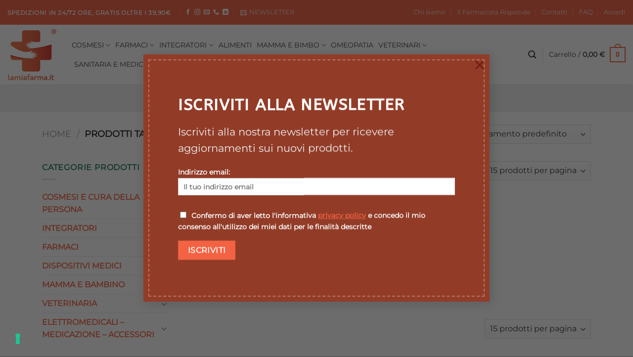

--- FILE ---
content_type: text/html; charset=UTF-8
request_url: https://lamiafarma.it/product-tag/collutorio-afte/
body_size: 41567
content:
<!DOCTYPE html>
<html lang="it-IT" class="loading-site no-js">
<head>
	<meta charset="UTF-8" />
	<link rel="profile" href="https://gmpg.org/xfn/11" />
	<link rel="pingback" href="https://lamiafarma.it/xmlrpc.php" />

					<script>document.documentElement.className = document.documentElement.className + ' yes-js js_active js'</script>
			<script>(function(html){html.className = html.className.replace(/\bno-js\b/,'js')})(document.documentElement);</script>
<meta name='robots' content='index, follow, max-image-preview:large, max-snippet:-1, max-video-preview:-1' />
<meta name="viewport" content="width=device-width, initial-scale=1" />
	<!-- This site is optimized with the Yoast SEO plugin v26.8 - https://yoast.com/product/yoast-seo-wordpress/ -->
	<title>collutorio afte Archivi - LaMiaFarma.it</title>
	<link rel="canonical" href="https://lamiafarma.it/product-tag/collutorio-afte/" />
	<meta property="og:locale" content="it_IT" />
	<meta property="og:type" content="article" />
	<meta property="og:title" content="collutorio afte Archivi - LaMiaFarma.it" />
	<meta property="og:url" content="https://lamiafarma.it/product-tag/collutorio-afte/" />
	<meta property="og:site_name" content="LaMiaFarma.it" />
	<meta name="twitter:card" content="summary_large_image" />
	<script type="application/ld+json" class="yoast-schema-graph">{"@context":"https://schema.org","@graph":[{"@type":"CollectionPage","@id":"https://lamiafarma.it/product-tag/collutorio-afte/","url":"https://lamiafarma.it/product-tag/collutorio-afte/","name":"collutorio afte Archivi - LaMiaFarma.it","isPartOf":{"@id":"https://lamiafarma.it/#website"},"primaryImageOfPage":{"@id":"https://lamiafarma.it/product-tag/collutorio-afte/#primaryimage"},"image":{"@id":"https://lamiafarma.it/product-tag/collutorio-afte/#primaryimage"},"thumbnailUrl":"https://lamiafarma.it/wp-content/uploads/2022/03/3100756.jpeg","breadcrumb":{"@id":"https://lamiafarma.it/product-tag/collutorio-afte/#breadcrumb"},"inLanguage":"it-IT"},{"@type":"ImageObject","inLanguage":"it-IT","@id":"https://lamiafarma.it/product-tag/collutorio-afte/#primaryimage","url":"https://lamiafarma.it/wp-content/uploads/2022/03/3100756.jpeg","contentUrl":"https://lamiafarma.it/wp-content/uploads/2022/03/3100756.jpeg","width":1182,"height":1182,"caption":"3100756"},{"@type":"BreadcrumbList","@id":"https://lamiafarma.it/product-tag/collutorio-afte/#breadcrumb","itemListElement":[{"@type":"ListItem","position":1,"name":"Home","item":"https://lamiafarma.it/"},{"@type":"ListItem","position":2,"name":"collutorio afte"}]},{"@type":"WebSite","@id":"https://lamiafarma.it/#website","url":"https://lamiafarma.it/","name":"LaMiaFarma.it","description":"Salute e Benessere a portata di mano","potentialAction":[{"@type":"SearchAction","target":{"@type":"EntryPoint","urlTemplate":"https://lamiafarma.it/?s={search_term_string}"},"query-input":{"@type":"PropertyValueSpecification","valueRequired":true,"valueName":"search_term_string"}}],"inLanguage":"it-IT"}]}</script>
	<!-- / Yoast SEO plugin. -->


<link rel='prefetch' href='https://lamiafarma.it/wp-content/themes/flatsome/assets/js/flatsome.js?ver=e1ad26bd5672989785e1' />
<link rel='prefetch' href='https://lamiafarma.it/wp-content/themes/flatsome/assets/js/chunk.slider.js?ver=3.19.15' />
<link rel='prefetch' href='https://lamiafarma.it/wp-content/themes/flatsome/assets/js/chunk.popups.js?ver=3.19.15' />
<link rel='prefetch' href='https://lamiafarma.it/wp-content/themes/flatsome/assets/js/chunk.tooltips.js?ver=3.19.15' />
<link rel='prefetch' href='https://lamiafarma.it/wp-content/themes/flatsome/assets/js/woocommerce.js?ver=dd6035ce106022a74757' />
<link rel="alternate" type="application/rss+xml" title="LaMiaFarma.it &raquo; Feed" href="https://lamiafarma.it/feed/" />
<link rel="alternate" type="application/rss+xml" title="Feed LaMiaFarma.it &raquo; collutorio afte Tag" href="https://lamiafarma.it/product-tag/collutorio-afte/feed/" />
<style id='wp-img-auto-sizes-contain-inline-css' type='text/css'>
img:is([sizes=auto i],[sizes^="auto," i]){contain-intrinsic-size:3000px 1500px}
/*# sourceURL=wp-img-auto-sizes-contain-inline-css */
</style>
<link rel='stylesheet' id='font-awesome-css' href='https://lamiafarma.it/wp-content/plugins/advanced-product-labels-for-woocommerce/berocket/assets/css/font-awesome.min.css?ver=6.9' type='text/css' media='all' />
<style id='font-awesome-inline-css' type='text/css'>
[data-font="FontAwesome"]:before {font-family: 'FontAwesome' !important;content: attr(data-icon) !important;speak: none !important;font-weight: normal !important;font-variant: normal !important;text-transform: none !important;line-height: 1 !important;font-style: normal !important;-webkit-font-smoothing: antialiased !important;-moz-osx-font-smoothing: grayscale !important;}
/*# sourceURL=font-awesome-inline-css */
</style>
<link rel='stylesheet' id='berocket_products_label_style-css' href='https://lamiafarma.it/wp-content/plugins/advanced-product-labels-for-woocommerce/css/frontend.css?ver=3.3.3.1' type='text/css' media='all' />
<style id='berocket_products_label_style-inline-css' type='text/css'>

        .berocket_better_labels:before,
        .berocket_better_labels:after {
            clear: both;
            content: " ";
            display: block;
        }
        .berocket_better_labels.berocket_better_labels_image {
            position: absolute!important;
            top: 15px!important;
            bottom: 0px!important;
            left: 15px!important;
            right: 0px!important;
            pointer-events: none;
        }
        .berocket_better_labels.berocket_better_labels_image * {
            pointer-events: none;
        }
        .berocket_better_labels.berocket_better_labels_image img,
        .berocket_better_labels.berocket_better_labels_image .fa,
        .berocket_better_labels.berocket_better_labels_image .berocket_color_label,
        .berocket_better_labels.berocket_better_labels_image .berocket_image_background,
        .berocket_better_labels .berocket_better_labels_line .br_alabel,
        .berocket_better_labels .berocket_better_labels_line .br_alabel span {
            pointer-events: all;
        }
        .berocket_better_labels .berocket_color_label,
        .br_alabel .berocket_color_label {
            width: 100%;
            height: 100%;
            display: block;
        }
        .berocket_better_labels .berocket_better_labels_position_left {
            text-align:left;
            float: left;
            clear: left;
        }
        .berocket_better_labels .berocket_better_labels_position_center {
            text-align:center;
        }
        .berocket_better_labels .berocket_better_labels_position_right {
            text-align:right;
            float: right;
            clear: right;
        }
        .berocket_better_labels.berocket_better_labels_label {
            clear: both
        }
        .berocket_better_labels .berocket_better_labels_line {
            line-height: 1px;
        }
        .berocket_better_labels.berocket_better_labels_label .berocket_better_labels_line {
            clear: none;
        }
        .berocket_better_labels .berocket_better_labels_position_left .berocket_better_labels_line {
            clear: left;
        }
        .berocket_better_labels .berocket_better_labels_position_right .berocket_better_labels_line {
            clear: right;
        }
        .berocket_better_labels .berocket_better_labels_line .br_alabel {
            display: inline-block;
            position: relative;
            top: 0!important;
            left: 0!important;
            right: 0!important;
            line-height: 1px;
        }.berocket_better_labels .berocket_better_labels_position {
                display: flex;
                flex-direction: column;
            }
            .berocket_better_labels .berocket_better_labels_position.berocket_better_labels_position_left {
                align-items: start;
            }
            .berocket_better_labels .berocket_better_labels_position.berocket_better_labels_position_right {
                align-items: end;
            }
            .rtl .berocket_better_labels .berocket_better_labels_position.berocket_better_labels_position_left {
                align-items: end;
            }
            .rtl .berocket_better_labels .berocket_better_labels_position.berocket_better_labels_position_right {
                align-items: start;
            }
            .berocket_better_labels .berocket_better_labels_position.berocket_better_labels_position_center {
                align-items: center;
            }
            .berocket_better_labels .berocket_better_labels_position .berocket_better_labels_inline {
                display: flex;
                align-items: start;
            }
/*# sourceURL=berocket_products_label_style-inline-css */
</style>
<link rel='stylesheet' id='berocket_cart_suggestion_style-css' href='https://lamiafarma.it/wp-content/plugins/cart-products-suggestions-for-woocommerce/css/frontend.css?ver=3.6.2.2' type='text/css' media='all' />
<link rel='stylesheet' id='berocket_cart_suggestion_slider-css' href='https://lamiafarma.it/wp-content/plugins/cart-products-suggestions-for-woocommerce/css/unslider.css?ver=6.9' type='text/css' media='all' />
<style id='wp-emoji-styles-inline-css' type='text/css'>

	img.wp-smiley, img.emoji {
		display: inline !important;
		border: none !important;
		box-shadow: none !important;
		height: 1em !important;
		width: 1em !important;
		margin: 0 0.07em !important;
		vertical-align: -0.1em !important;
		background: none !important;
		padding: 0 !important;
	}
/*# sourceURL=wp-emoji-styles-inline-css */
</style>
<style id='wp-block-library-inline-css' type='text/css'>
:root{--wp-block-synced-color:#7a00df;--wp-block-synced-color--rgb:122,0,223;--wp-bound-block-color:var(--wp-block-synced-color);--wp-editor-canvas-background:#ddd;--wp-admin-theme-color:#007cba;--wp-admin-theme-color--rgb:0,124,186;--wp-admin-theme-color-darker-10:#006ba1;--wp-admin-theme-color-darker-10--rgb:0,107,160.5;--wp-admin-theme-color-darker-20:#005a87;--wp-admin-theme-color-darker-20--rgb:0,90,135;--wp-admin-border-width-focus:2px}@media (min-resolution:192dpi){:root{--wp-admin-border-width-focus:1.5px}}.wp-element-button{cursor:pointer}:root .has-very-light-gray-background-color{background-color:#eee}:root .has-very-dark-gray-background-color{background-color:#313131}:root .has-very-light-gray-color{color:#eee}:root .has-very-dark-gray-color{color:#313131}:root .has-vivid-green-cyan-to-vivid-cyan-blue-gradient-background{background:linear-gradient(135deg,#00d084,#0693e3)}:root .has-purple-crush-gradient-background{background:linear-gradient(135deg,#34e2e4,#4721fb 50%,#ab1dfe)}:root .has-hazy-dawn-gradient-background{background:linear-gradient(135deg,#faaca8,#dad0ec)}:root .has-subdued-olive-gradient-background{background:linear-gradient(135deg,#fafae1,#67a671)}:root .has-atomic-cream-gradient-background{background:linear-gradient(135deg,#fdd79a,#004a59)}:root .has-nightshade-gradient-background{background:linear-gradient(135deg,#330968,#31cdcf)}:root .has-midnight-gradient-background{background:linear-gradient(135deg,#020381,#2874fc)}:root{--wp--preset--font-size--normal:16px;--wp--preset--font-size--huge:42px}.has-regular-font-size{font-size:1em}.has-larger-font-size{font-size:2.625em}.has-normal-font-size{font-size:var(--wp--preset--font-size--normal)}.has-huge-font-size{font-size:var(--wp--preset--font-size--huge)}.has-text-align-center{text-align:center}.has-text-align-left{text-align:left}.has-text-align-right{text-align:right}.has-fit-text{white-space:nowrap!important}#end-resizable-editor-section{display:none}.aligncenter{clear:both}.items-justified-left{justify-content:flex-start}.items-justified-center{justify-content:center}.items-justified-right{justify-content:flex-end}.items-justified-space-between{justify-content:space-between}.screen-reader-text{border:0;clip-path:inset(50%);height:1px;margin:-1px;overflow:hidden;padding:0;position:absolute;width:1px;word-wrap:normal!important}.screen-reader-text:focus{background-color:#ddd;clip-path:none;color:#444;display:block;font-size:1em;height:auto;left:5px;line-height:normal;padding:15px 23px 14px;text-decoration:none;top:5px;width:auto;z-index:100000}html :where(.has-border-color){border-style:solid}html :where([style*=border-top-color]){border-top-style:solid}html :where([style*=border-right-color]){border-right-style:solid}html :where([style*=border-bottom-color]){border-bottom-style:solid}html :where([style*=border-left-color]){border-left-style:solid}html :where([style*=border-width]){border-style:solid}html :where([style*=border-top-width]){border-top-style:solid}html :where([style*=border-right-width]){border-right-style:solid}html :where([style*=border-bottom-width]){border-bottom-style:solid}html :where([style*=border-left-width]){border-left-style:solid}html :where(img[class*=wp-image-]){height:auto;max-width:100%}:where(figure){margin:0 0 1em}html :where(.is-position-sticky){--wp-admin--admin-bar--position-offset:var(--wp-admin--admin-bar--height,0px)}@media screen and (max-width:600px){html :where(.is-position-sticky){--wp-admin--admin-bar--position-offset:0px}}

/*# sourceURL=wp-block-library-inline-css */
</style><link rel='stylesheet' id='wc-blocks-style-css' href='https://lamiafarma.it/wp-content/plugins/woocommerce/assets/client/blocks/wc-blocks.css?ver=wc-10.4.3' type='text/css' media='all' />
<link rel='stylesheet' id='jquery-selectBox-css' href='https://lamiafarma.it/wp-content/plugins/yith-woocommerce-wishlist/assets/css/jquery.selectBox.css?ver=1.2.0' type='text/css' media='all' />
<link rel='stylesheet' id='woocommerce_prettyPhoto_css-css' href='//lamiafarma.it/wp-content/plugins/woocommerce/assets/css/prettyPhoto.css?ver=3.1.6' type='text/css' media='all' />
<link rel='stylesheet' id='yith-wcwl-main-css' href='https://lamiafarma.it/wp-content/plugins/yith-woocommerce-wishlist/assets/css/style.css?ver=4.11.0' type='text/css' media='all' />
<style id='yith-wcwl-main-inline-css' type='text/css'>
 :root { --rounded-corners-radius: 16px; --add-to-cart-rounded-corners-radius: 16px; --color-headers-background: #F4F4F4; --feedback-duration: 3s } 
/*# sourceURL=yith-wcwl-main-inline-css */
</style>
<style id='global-styles-inline-css' type='text/css'>
:root{--wp--preset--aspect-ratio--square: 1;--wp--preset--aspect-ratio--4-3: 4/3;--wp--preset--aspect-ratio--3-4: 3/4;--wp--preset--aspect-ratio--3-2: 3/2;--wp--preset--aspect-ratio--2-3: 2/3;--wp--preset--aspect-ratio--16-9: 16/9;--wp--preset--aspect-ratio--9-16: 9/16;--wp--preset--color--black: #000000;--wp--preset--color--cyan-bluish-gray: #abb8c3;--wp--preset--color--white: #ffffff;--wp--preset--color--pale-pink: #f78da7;--wp--preset--color--vivid-red: #cf2e2e;--wp--preset--color--luminous-vivid-orange: #ff6900;--wp--preset--color--luminous-vivid-amber: #fcb900;--wp--preset--color--light-green-cyan: #7bdcb5;--wp--preset--color--vivid-green-cyan: #00d084;--wp--preset--color--pale-cyan-blue: #8ed1fc;--wp--preset--color--vivid-cyan-blue: #0693e3;--wp--preset--color--vivid-purple: #9b51e0;--wp--preset--color--primary: #f36343;--wp--preset--color--secondary: #6796e4;--wp--preset--color--success: #f07d00;--wp--preset--color--alert: #005e80;--wp--preset--gradient--vivid-cyan-blue-to-vivid-purple: linear-gradient(135deg,rgb(6,147,227) 0%,rgb(155,81,224) 100%);--wp--preset--gradient--light-green-cyan-to-vivid-green-cyan: linear-gradient(135deg,rgb(122,220,180) 0%,rgb(0,208,130) 100%);--wp--preset--gradient--luminous-vivid-amber-to-luminous-vivid-orange: linear-gradient(135deg,rgb(252,185,0) 0%,rgb(255,105,0) 100%);--wp--preset--gradient--luminous-vivid-orange-to-vivid-red: linear-gradient(135deg,rgb(255,105,0) 0%,rgb(207,46,46) 100%);--wp--preset--gradient--very-light-gray-to-cyan-bluish-gray: linear-gradient(135deg,rgb(238,238,238) 0%,rgb(169,184,195) 100%);--wp--preset--gradient--cool-to-warm-spectrum: linear-gradient(135deg,rgb(74,234,220) 0%,rgb(151,120,209) 20%,rgb(207,42,186) 40%,rgb(238,44,130) 60%,rgb(251,105,98) 80%,rgb(254,248,76) 100%);--wp--preset--gradient--blush-light-purple: linear-gradient(135deg,rgb(255,206,236) 0%,rgb(152,150,240) 100%);--wp--preset--gradient--blush-bordeaux: linear-gradient(135deg,rgb(254,205,165) 0%,rgb(254,45,45) 50%,rgb(107,0,62) 100%);--wp--preset--gradient--luminous-dusk: linear-gradient(135deg,rgb(255,203,112) 0%,rgb(199,81,192) 50%,rgb(65,88,208) 100%);--wp--preset--gradient--pale-ocean: linear-gradient(135deg,rgb(255,245,203) 0%,rgb(182,227,212) 50%,rgb(51,167,181) 100%);--wp--preset--gradient--electric-grass: linear-gradient(135deg,rgb(202,248,128) 0%,rgb(113,206,126) 100%);--wp--preset--gradient--midnight: linear-gradient(135deg,rgb(2,3,129) 0%,rgb(40,116,252) 100%);--wp--preset--font-size--small: 13px;--wp--preset--font-size--medium: 20px;--wp--preset--font-size--large: 36px;--wp--preset--font-size--x-large: 42px;--wp--preset--spacing--20: 0.44rem;--wp--preset--spacing--30: 0.67rem;--wp--preset--spacing--40: 1rem;--wp--preset--spacing--50: 1.5rem;--wp--preset--spacing--60: 2.25rem;--wp--preset--spacing--70: 3.38rem;--wp--preset--spacing--80: 5.06rem;--wp--preset--shadow--natural: 6px 6px 9px rgba(0, 0, 0, 0.2);--wp--preset--shadow--deep: 12px 12px 50px rgba(0, 0, 0, 0.4);--wp--preset--shadow--sharp: 6px 6px 0px rgba(0, 0, 0, 0.2);--wp--preset--shadow--outlined: 6px 6px 0px -3px rgb(255, 255, 255), 6px 6px rgb(0, 0, 0);--wp--preset--shadow--crisp: 6px 6px 0px rgb(0, 0, 0);}:where(body) { margin: 0; }.wp-site-blocks > .alignleft { float: left; margin-right: 2em; }.wp-site-blocks > .alignright { float: right; margin-left: 2em; }.wp-site-blocks > .aligncenter { justify-content: center; margin-left: auto; margin-right: auto; }:where(.is-layout-flex){gap: 0.5em;}:where(.is-layout-grid){gap: 0.5em;}.is-layout-flow > .alignleft{float: left;margin-inline-start: 0;margin-inline-end: 2em;}.is-layout-flow > .alignright{float: right;margin-inline-start: 2em;margin-inline-end: 0;}.is-layout-flow > .aligncenter{margin-left: auto !important;margin-right: auto !important;}.is-layout-constrained > .alignleft{float: left;margin-inline-start: 0;margin-inline-end: 2em;}.is-layout-constrained > .alignright{float: right;margin-inline-start: 2em;margin-inline-end: 0;}.is-layout-constrained > .aligncenter{margin-left: auto !important;margin-right: auto !important;}.is-layout-constrained > :where(:not(.alignleft):not(.alignright):not(.alignfull)){margin-left: auto !important;margin-right: auto !important;}body .is-layout-flex{display: flex;}.is-layout-flex{flex-wrap: wrap;align-items: center;}.is-layout-flex > :is(*, div){margin: 0;}body .is-layout-grid{display: grid;}.is-layout-grid > :is(*, div){margin: 0;}body{padding-top: 0px;padding-right: 0px;padding-bottom: 0px;padding-left: 0px;}a:where(:not(.wp-element-button)){text-decoration: none;}:root :where(.wp-element-button, .wp-block-button__link){background-color: #32373c;border-width: 0;color: #fff;font-family: inherit;font-size: inherit;font-style: inherit;font-weight: inherit;letter-spacing: inherit;line-height: inherit;padding-top: calc(0.667em + 2px);padding-right: calc(1.333em + 2px);padding-bottom: calc(0.667em + 2px);padding-left: calc(1.333em + 2px);text-decoration: none;text-transform: inherit;}.has-black-color{color: var(--wp--preset--color--black) !important;}.has-cyan-bluish-gray-color{color: var(--wp--preset--color--cyan-bluish-gray) !important;}.has-white-color{color: var(--wp--preset--color--white) !important;}.has-pale-pink-color{color: var(--wp--preset--color--pale-pink) !important;}.has-vivid-red-color{color: var(--wp--preset--color--vivid-red) !important;}.has-luminous-vivid-orange-color{color: var(--wp--preset--color--luminous-vivid-orange) !important;}.has-luminous-vivid-amber-color{color: var(--wp--preset--color--luminous-vivid-amber) !important;}.has-light-green-cyan-color{color: var(--wp--preset--color--light-green-cyan) !important;}.has-vivid-green-cyan-color{color: var(--wp--preset--color--vivid-green-cyan) !important;}.has-pale-cyan-blue-color{color: var(--wp--preset--color--pale-cyan-blue) !important;}.has-vivid-cyan-blue-color{color: var(--wp--preset--color--vivid-cyan-blue) !important;}.has-vivid-purple-color{color: var(--wp--preset--color--vivid-purple) !important;}.has-primary-color{color: var(--wp--preset--color--primary) !important;}.has-secondary-color{color: var(--wp--preset--color--secondary) !important;}.has-success-color{color: var(--wp--preset--color--success) !important;}.has-alert-color{color: var(--wp--preset--color--alert) !important;}.has-black-background-color{background-color: var(--wp--preset--color--black) !important;}.has-cyan-bluish-gray-background-color{background-color: var(--wp--preset--color--cyan-bluish-gray) !important;}.has-white-background-color{background-color: var(--wp--preset--color--white) !important;}.has-pale-pink-background-color{background-color: var(--wp--preset--color--pale-pink) !important;}.has-vivid-red-background-color{background-color: var(--wp--preset--color--vivid-red) !important;}.has-luminous-vivid-orange-background-color{background-color: var(--wp--preset--color--luminous-vivid-orange) !important;}.has-luminous-vivid-amber-background-color{background-color: var(--wp--preset--color--luminous-vivid-amber) !important;}.has-light-green-cyan-background-color{background-color: var(--wp--preset--color--light-green-cyan) !important;}.has-vivid-green-cyan-background-color{background-color: var(--wp--preset--color--vivid-green-cyan) !important;}.has-pale-cyan-blue-background-color{background-color: var(--wp--preset--color--pale-cyan-blue) !important;}.has-vivid-cyan-blue-background-color{background-color: var(--wp--preset--color--vivid-cyan-blue) !important;}.has-vivid-purple-background-color{background-color: var(--wp--preset--color--vivid-purple) !important;}.has-primary-background-color{background-color: var(--wp--preset--color--primary) !important;}.has-secondary-background-color{background-color: var(--wp--preset--color--secondary) !important;}.has-success-background-color{background-color: var(--wp--preset--color--success) !important;}.has-alert-background-color{background-color: var(--wp--preset--color--alert) !important;}.has-black-border-color{border-color: var(--wp--preset--color--black) !important;}.has-cyan-bluish-gray-border-color{border-color: var(--wp--preset--color--cyan-bluish-gray) !important;}.has-white-border-color{border-color: var(--wp--preset--color--white) !important;}.has-pale-pink-border-color{border-color: var(--wp--preset--color--pale-pink) !important;}.has-vivid-red-border-color{border-color: var(--wp--preset--color--vivid-red) !important;}.has-luminous-vivid-orange-border-color{border-color: var(--wp--preset--color--luminous-vivid-orange) !important;}.has-luminous-vivid-amber-border-color{border-color: var(--wp--preset--color--luminous-vivid-amber) !important;}.has-light-green-cyan-border-color{border-color: var(--wp--preset--color--light-green-cyan) !important;}.has-vivid-green-cyan-border-color{border-color: var(--wp--preset--color--vivid-green-cyan) !important;}.has-pale-cyan-blue-border-color{border-color: var(--wp--preset--color--pale-cyan-blue) !important;}.has-vivid-cyan-blue-border-color{border-color: var(--wp--preset--color--vivid-cyan-blue) !important;}.has-vivid-purple-border-color{border-color: var(--wp--preset--color--vivid-purple) !important;}.has-primary-border-color{border-color: var(--wp--preset--color--primary) !important;}.has-secondary-border-color{border-color: var(--wp--preset--color--secondary) !important;}.has-success-border-color{border-color: var(--wp--preset--color--success) !important;}.has-alert-border-color{border-color: var(--wp--preset--color--alert) !important;}.has-vivid-cyan-blue-to-vivid-purple-gradient-background{background: var(--wp--preset--gradient--vivid-cyan-blue-to-vivid-purple) !important;}.has-light-green-cyan-to-vivid-green-cyan-gradient-background{background: var(--wp--preset--gradient--light-green-cyan-to-vivid-green-cyan) !important;}.has-luminous-vivid-amber-to-luminous-vivid-orange-gradient-background{background: var(--wp--preset--gradient--luminous-vivid-amber-to-luminous-vivid-orange) !important;}.has-luminous-vivid-orange-to-vivid-red-gradient-background{background: var(--wp--preset--gradient--luminous-vivid-orange-to-vivid-red) !important;}.has-very-light-gray-to-cyan-bluish-gray-gradient-background{background: var(--wp--preset--gradient--very-light-gray-to-cyan-bluish-gray) !important;}.has-cool-to-warm-spectrum-gradient-background{background: var(--wp--preset--gradient--cool-to-warm-spectrum) !important;}.has-blush-light-purple-gradient-background{background: var(--wp--preset--gradient--blush-light-purple) !important;}.has-blush-bordeaux-gradient-background{background: var(--wp--preset--gradient--blush-bordeaux) !important;}.has-luminous-dusk-gradient-background{background: var(--wp--preset--gradient--luminous-dusk) !important;}.has-pale-ocean-gradient-background{background: var(--wp--preset--gradient--pale-ocean) !important;}.has-electric-grass-gradient-background{background: var(--wp--preset--gradient--electric-grass) !important;}.has-midnight-gradient-background{background: var(--wp--preset--gradient--midnight) !important;}.has-small-font-size{font-size: var(--wp--preset--font-size--small) !important;}.has-medium-font-size{font-size: var(--wp--preset--font-size--medium) !important;}.has-large-font-size{font-size: var(--wp--preset--font-size--large) !important;}.has-x-large-font-size{font-size: var(--wp--preset--font-size--x-large) !important;}
/*# sourceURL=global-styles-inline-css */
</style>

<link rel='stylesheet' id='contact-form-7-css' href='https://lamiafarma.it/wp-content/plugins/contact-form-7/includes/css/styles.css?ver=6.1.4' type='text/css' media='all' />
<link rel='stylesheet' id='easy_store_vacation-css' href='https://lamiafarma.it/wp-content/plugins/easy-store-vacation/public/css/easy_store_vacation-public.css?ver=1.1.6' type='text/css' media='all' />
<link rel='stylesheet' id='widgetopts-styles-css' href='https://lamiafarma.it/wp-content/plugins/extended-widget-options/assets/css/widget-options.css?ver=5.2.1' type='text/css' media='all' />
<link rel='stylesheet' id='css-animate-css' href='https://lamiafarma.it/wp-content/plugins/extended-widget-options/assets/css/animate.min.css?ver=5.2.1' type='text/css' media='all' />
<link rel='stylesheet' id='flui-post-loader-css' href='https://lamiafarma.it/wp-content/plugins/flatsome-ajax-pagination-for-blog-posts-and-woocommerce-products-elements/assets/css/flui-post-loader.min.css?ver=1.0.0' type='text/css' media='all' />
<style id='woocommerce-inline-inline-css' type='text/css'>
.woocommerce form .form-row .required { visibility: visible; }
/*# sourceURL=woocommerce-inline-inline-css */
</style>
<link rel='stylesheet' id='aws-style-css' href='https://lamiafarma.it/wp-content/plugins/advanced-woo-search/assets/css/common.min.css?ver=3.52' type='text/css' media='all' />
<link rel='stylesheet' id='gateway-css' href='https://lamiafarma.it/wp-content/plugins/woocommerce-paypal-payments/modules/ppcp-button/assets/css/gateway.css?ver=3.3.2' type='text/css' media='all' />
<link rel='stylesheet' id='flatsome-woocommerce-wishlist-css' href='https://lamiafarma.it/wp-content/themes/flatsome/inc/integrations/wc-yith-wishlist/wishlist.css?ver=3.19.15' type='text/css' media='all' />
<link rel='stylesheet' id='pwb-styles-frontend-css' href='https://lamiafarma.it/wp-content/plugins/perfect-woocommerce-brands/build/frontend/css/style.css?ver=3.6.8' type='text/css' media='all' />
<link rel='stylesheet' id='flatsome-main-css' href='https://lamiafarma.it/wp-content/themes/flatsome/assets/css/flatsome.css?ver=3.19.15' type='text/css' media='all' />
<style id='flatsome-main-inline-css' type='text/css'>
@font-face {
				font-family: "fl-icons";
				font-display: block;
				src: url(https://lamiafarma.it/wp-content/themes/flatsome/assets/css/icons/fl-icons.eot?v=3.19.15);
				src:
					url(https://lamiafarma.it/wp-content/themes/flatsome/assets/css/icons/fl-icons.eot#iefix?v=3.19.15) format("embedded-opentype"),
					url(https://lamiafarma.it/wp-content/themes/flatsome/assets/css/icons/fl-icons.woff2?v=3.19.15) format("woff2"),
					url(https://lamiafarma.it/wp-content/themes/flatsome/assets/css/icons/fl-icons.ttf?v=3.19.15) format("truetype"),
					url(https://lamiafarma.it/wp-content/themes/flatsome/assets/css/icons/fl-icons.woff?v=3.19.15) format("woff"),
					url(https://lamiafarma.it/wp-content/themes/flatsome/assets/css/icons/fl-icons.svg?v=3.19.15#fl-icons) format("svg");
			}
/*# sourceURL=flatsome-main-inline-css */
</style>
<link rel='stylesheet' id='flatsome-shop-css' href='https://lamiafarma.it/wp-content/themes/flatsome/assets/css/flatsome-shop.css?ver=3.19.15' type='text/css' media='all' />
<link rel='stylesheet' id='flatsome-style-css' href='https://lamiafarma.it/wp-content/themes/flatsome-child/style.css?ver=3.0' type='text/css' media='all' />
<script type="text/javascript">
            window._nslDOMReady = (function () {
                const executedCallbacks = new Set();
            
                return function (callback) {
                    /**
                    * Third parties might dispatch DOMContentLoaded events, so we need to ensure that we only run our callback once!
                    */
                    if (executedCallbacks.has(callback)) return;
            
                    const wrappedCallback = function () {
                        if (executedCallbacks.has(callback)) return;
                        executedCallbacks.add(callback);
                        callback();
                    };
            
                    if (document.readyState === "complete" || document.readyState === "interactive") {
                        wrappedCallback();
                    } else {
                        document.addEventListener("DOMContentLoaded", wrappedCallback);
                    }
                };
            })();
        </script><script type="text/javascript" src="https://lamiafarma.it/wp-includes/js/jquery/jquery.min.js?ver=3.7.1" id="jquery-core-js"></script>
<script type="text/javascript" src="https://lamiafarma.it/wp-includes/js/jquery/jquery-migrate.min.js?ver=3.4.1" id="jquery-migrate-js"></script>
<script type="text/javascript" src="https://lamiafarma.it/wp-content/plugins/cart-products-suggestions-for-woocommerce/js/suggestions.js?ver=3.6.2.2" id="berocket_cart_suggestion_frontend-js"></script>
<script type="text/javascript" src="https://lamiafarma.it/wp-content/plugins/cart-products-suggestions-for-woocommerce/js/unslider-min.js?ver=6.9" id="berocket_cart_suggestion_slider_js-js"></script>
<script type="text/javascript" src="https://lamiafarma.it/wp-content/plugins/easy-store-vacation/public/js/easy_store_vacation-public.js?ver=1.1.6" id="easy_store_vacation-js"></script>
<script type="text/javascript" src="https://lamiafarma.it/wp-content/plugins/woocommerce/assets/js/jquery-blockui/jquery.blockUI.min.js?ver=2.7.0-wc.10.4.3" id="wc-jquery-blockui-js" data-wp-strategy="defer"></script>
<script type="text/javascript" id="wc-add-to-cart-js-extra">
/* <![CDATA[ */
var wc_add_to_cart_params = {"ajax_url":"/wp-admin/admin-ajax.php","wc_ajax_url":"/?wc-ajax=%%endpoint%%","i18n_view_cart":"Visualizza carrello","cart_url":"https://lamiafarma.it/carrello/","is_cart":"","cart_redirect_after_add":"no"};
//# sourceURL=wc-add-to-cart-js-extra
/* ]]> */
</script>
<script type="text/javascript" src="https://lamiafarma.it/wp-content/plugins/woocommerce/assets/js/frontend/add-to-cart.min.js?ver=10.4.3" id="wc-add-to-cart-js" defer="defer" data-wp-strategy="defer"></script>
<script type="text/javascript" src="https://lamiafarma.it/wp-content/plugins/woocommerce/assets/js/js-cookie/js.cookie.min.js?ver=2.1.4-wc.10.4.3" id="wc-js-cookie-js" data-wp-strategy="defer"></script>
<link rel="https://api.w.org/" href="https://lamiafarma.it/wp-json/" /><link rel="alternate" title="JSON" type="application/json" href="https://lamiafarma.it/wp-json/wp/v2/product_tag/462" /><link rel="EditURI" type="application/rsd+xml" title="RSD" href="https://lamiafarma.it/xmlrpc.php?rsd" />
<meta name="generator" content="WordPress 6.9" />
<meta name="generator" content="WooCommerce 10.4.3" />

<!-- This site is using AdRotate v5.17.2 to display their advertisements - https://ajdg.solutions/ -->
<!-- AdRotate CSS -->
<style type="text/css" media="screen">
	.g { margin:0px; padding:0px; overflow:hidden; line-height:1; zoom:1; }
	.g img { height:auto; }
	.g-col { position:relative; float:left; }
	.g-col:first-child { margin-left: 0; }
	.g-col:last-child { margin-right: 0; }
	.g-1 { width:100%; max-width:1140px; height:100%; max-height:600px; margin: 0 auto; }
	@media only screen and (max-width: 480px) {
		.g-col, .g-dyn, .g-single { width:100%; margin-left:0; margin-right:0; }
	}
</style>
<!-- /AdRotate CSS -->

<style>.product .images {position: relative;}</style><!-- Iubenda -->
<script type="text/javascript">
var _iub = _iub || [];
_iub.csConfiguration = {"floatingPreferencesButtonDisplay":"bottom-left","perPurposeConsent":true,"siteId":2588173,"whitelabel":false,"cookiePolicyId":14770036,"banner":{"acceptButtonColor":"#F36343","acceptButtonDisplay":true,"backgroundColor":"#923B28","closeButtonRejects":true,"customizeButtonColor":"#5B5B5B","customizeButtonDisplay":true,"explicitWithdrawal":true,"listPurposes":true,"position":"float-bottom-left","rejectButtonColor":"#F36343","rejectButtonDisplay":true}};
_iub.csLangConfiguration = {"it":{"cookiePolicyId":14770036}};
</script>
<script type="text/javascript" src="//cs.iubenda.com/sync/2588173.js"></script>
<script type="text/javascript" src="//cdn.iubenda.com/cs/iubenda_cs.js" charset="UTF-8" async></script>

<!-- Google tag (gtag.js) -->
<script async src="https://www.googletagmanager.com/gtag/js?id=G-J79FSVLTTV"></script>
<script>
  window.dataLayer = window.dataLayer || [];
  function gtag(){dataLayer.push(arguments);}
  gtag('js', new Date());

  gtag('config', 'G-J79FSVLTTV');
</script>

<!-- Google Tag Manager -->
<script>(function(w,d,s,l,i){w[l]=w[l]||[];w[l].push({'gtm.start':
new Date().getTime(),event:'gtm.js'});var f=d.getElementsByTagName(s)[0],
j=d.createElement(s),dl=l!='dataLayer'?'&l='+l:'';j.async=true;j.src=
'https://www.googletagmanager.com/gtm.js?id='+i+dl;f.parentNode.insertBefore(j,f);
})(window,document,'script','dataLayer','GTM-MC35CKJC');</script>
<!-- End Google Tag Manager --><script>  var el_i13_login_captcha=null; var el_i13_register_captcha=null; </script><!-- Analytics by WP Statistics - https://wp-statistics.com -->
	<noscript><style>.woocommerce-product-gallery{ opacity: 1 !important; }</style></noscript>
	<link rel="icon" href="https://lamiafarma.it/wp-content/uploads/2022/02/cropped-favicon-32x32.png" sizes="32x32" />
<link rel="icon" href="https://lamiafarma.it/wp-content/uploads/2022/02/cropped-favicon-192x192.png" sizes="192x192" />
<link rel="apple-touch-icon" href="https://lamiafarma.it/wp-content/uploads/2022/02/cropped-favicon-180x180.png" />
<meta name="msapplication-TileImage" content="https://lamiafarma.it/wp-content/uploads/2022/02/cropped-favicon-270x270.png" />
<style id="custom-css" type="text/css">:root {--primary-color: #f36343;--fs-color-primary: #f36343;--fs-color-secondary: #6796e4;--fs-color-success: #f07d00;--fs-color-alert: #005e80;--fs-experimental-link-color: #f36343;--fs-experimental-link-color-hover: #19774e;}.tooltipster-base {--tooltip-color: #fff;--tooltip-bg-color: #000;}.off-canvas-right .mfp-content, .off-canvas-left .mfp-content {--drawer-width: 300px;}.off-canvas .mfp-content.off-canvas-cart {--drawer-width: 360px;}.container-width, .full-width .ubermenu-nav, .container, .row{max-width: 1140px}.row.row-collapse{max-width: 1110px}.row.row-small{max-width: 1132.5px}.row.row-large{max-width: 1170px}.header-main{height: 121px}#logo img{max-height: 121px}#logo{width:100px;}#logo a{max-width:120px;}.header-bottom{min-height: 45px}.header-top{min-height: 30px}.transparent .header-main{height: 90px}.transparent #logo img{max-height: 90px}.has-transparent + .page-title:first-of-type,.has-transparent + #main > .page-title,.has-transparent + #main > div > .page-title,.has-transparent + #main .page-header-wrapper:first-of-type .page-title{padding-top: 170px;}.header.show-on-scroll,.stuck .header-main{height:70px!important}.stuck #logo img{max-height: 70px!important}.search-form{ width: 100%;}.header-bottom {background-color: #f1f1f1}.top-bar-nav > li > a{line-height: 16px }.header-main .nav > li > a{line-height: 16px }.stuck .header-main .nav > li > a{line-height: 50px }.header-bottom-nav > li > a{line-height: 16px }@media (max-width: 549px) {.header-main{height: 70px}#logo img{max-height: 70px}}body{color: #363636}body{font-size: 100%;}@media screen and (max-width: 549px){body{font-size: 100%;}}body{font-family: Montserrat, sans-serif;}body {font-weight: 400;font-style: normal;}.nav > li > a {font-family: Montserrat, sans-serif;}.mobile-sidebar-levels-2 .nav > li > ul > li > a {font-family: Montserrat, sans-serif;}.nav > li > a,.mobile-sidebar-levels-2 .nav > li > ul > li > a {font-weight: 400;font-style: normal;}h1,h2,h3,h4,h5,h6,.heading-font, .off-canvas-center .nav-sidebar.nav-vertical > li > a{font-family: ABeeZee, sans-serif;}h1,h2,h3,h4,h5,h6,.heading-font,.banner h1,.banner h2 {font-weight: 400;font-style: normal;}.alt-font{font-family: Montserrat, sans-serif;}.alt-font {font-weight: 400!important;font-style: normal!important;}.has-equal-box-heights .box-image {padding-top: 100%;}@media screen and (min-width: 550px){.products .box-vertical .box-image{min-width: 300px!important;width: 300px!important;}}.nav-vertical-fly-out > li + li {border-top-width: 1px; border-top-style: solid;}.label-new.menu-item > a:after{content:"Nuovo";}.label-hot.menu-item > a:after{content:"Popolare";}.label-sale.menu-item > a:after{content:"Offerta";}.label-popular.menu-item > a:after{content:"Popolare";}</style>		<style type="text/css" id="wp-custom-css">
			/*Modifica colore nav menu*/
.nav > li > a {
	color: #363636;
}

.nav > li > a:hover {
	color: #f36343;
}


/*Modifica colore elenco marche e titoli sidebar*/
span.widget-title, .pwb-az-listing-title, .pwb-az-listing-header a {
  color: #19774e;
}
.pwb-az-listing-header a:hover {
  color: #f36343;
}

.widget {
  margin-bottom: 3em;
}

/*Modifica peso font*/
a, .banner h2, .banner h3, .banner h1 {
		font-weight: 600;
}
span.widget-title {
  font-weight: 900;
}

/*Modifica colore footer*/
.footer-2 {
  background-color: #f36343 !important;
}

/*Styling form di contatto*/
.form-flat button, .form-flat input, .form-flat input:not([type="submit"]), .form-flat textarea, .form-flat select {
  border-radius: 0;
}
button.disabled, button.disabled, .button[disabled], button[disabled] {
  opacity: 1;
}
input[type="submit"]:not(.is-form) {
background-color: #f36343;
}
small {
  margin: 20px 0;
}
.wpcf7 .wpcf7-submit:disabled {
  margin: 20px 0;
}

/*Modifica pulsanti Il Mio Acconut*/
.dashboard-links a {
  background-color: #f36343;
	color: #ffffff;
}
.dashboard-links a:hover {
  background-color: #c34f36;
}
.dashboard-links a {
  border-radius: 0px;
}

/*Altre Modifiche*/
/*
.nav-left > li > a {
		font-size: .8em;
}
*/

.header-account-title {
		text-transform: uppercase;
}

.nav-column li>a, .nav-dropdown>li>a {
    padding: 5px 20px;
}

.nav-column li>a {
    font-weight: 300;
}

.woocommerce-result-count {
		display: none !important;
}

#woocommerce-product-search-field-0, #woocommerce-product-search-field-1 {
		width: 350px;
}

.header-top {
    min-height: 50px;
}

.senior-italia img {
		height: 40px;
}

.ced_rnx_refund_form_wrapper {
	width: 50%;
}

.header.show-on-scroll, .stuck .header-main {
    height: 90px!important;
}

.copyright-footer {
		padding: 7.5px 0;
}

.woocommerce-terms-and-conditions-checkbox-text a, .woocommerce-form__label-for-checkbox a, .woocommerce-privacy-policy-text a, .mc4wp-form-fields a {
		color: #f36343;
		text-decoration: underline;
		font-weight: bold;
}

.privacy-policy-form {
		color: #f36343;
}

@media (min-width: 550px) {
		.banner-layer {
    		width: 80% !important;
		}
}

[type=checkbox] {
		margin-bottom: 0;
}

iframe.component-frame {
    z-index: 20 !important;
}

.br_alabel_better_compatibility {
    z-index: 20 !important;
}

.grecaptcha-badge { 
    display: none;
}

.stock.in-stock { 
    display: none;
}

.woocommerce-invalid #checkout_checkbox_privacy, .woocommerce-invalid #checkout_checkbox_newsletter, .woocommerce-invalid #registration_checkbox_privacy {
    outline: 2px solid red;
    outline-offset: 2px;
}

@media (min-width: 992px) {
	.pwb-az-listing-col {
  	  width: 50%;
	}
}

.user-id {
		display: none;
}

.total-width {
 	  width: 100% !important;
}

.demo-wrapper {
		display: none;
}

.demo-button {
    display: block;
    margin-bottom: 3px;
    transition: all .3s;
    -webkit-transition: all .3s;
    background-color: rgba(0,0,0,.4);
    text-align: center;
    padding: 5px;
    border-radius: 3px;
}

#nav_menu-3 {
		margin-bottom: 1.5em !important;
		padding: 0 !important;
}

#media_image-2 {
		margin-bottom: 0 !important;
		padding: 0 !important;
}

/* personalizzazione barra di ricerca */
.aws-container {
		width: 400px;
		padding-top: 12px;
}

.aws-container .aws-search-field {
		height: 33px !important;
}

.aws-search-btn {
		height: 33px !important;
}

.aws-container .aws-search-form .aws-form-btn {
    background: #19774e;
}

.aws-container .aws-search-form .aws-form-btn:hover {
    background: #f36343;
}

.aws-container .aws-search-form .aws-search-btn svg {
    color: #ffffff;
}		</style>
		<style id="kirki-inline-styles">/* latin-ext */
@font-face {
  font-family: 'ABeeZee';
  font-style: normal;
  font-weight: 400;
  font-display: swap;
  src: url(https://lamiafarma.it/wp-content/fonts/abeezee/esDR31xSG-6AGleN2tukkIcH.woff2) format('woff2');
  unicode-range: U+0100-02BA, U+02BD-02C5, U+02C7-02CC, U+02CE-02D7, U+02DD-02FF, U+0304, U+0308, U+0329, U+1D00-1DBF, U+1E00-1E9F, U+1EF2-1EFF, U+2020, U+20A0-20AB, U+20AD-20C0, U+2113, U+2C60-2C7F, U+A720-A7FF;
}
/* latin */
@font-face {
  font-family: 'ABeeZee';
  font-style: normal;
  font-weight: 400;
  font-display: swap;
  src: url(https://lamiafarma.it/wp-content/fonts/abeezee/esDR31xSG-6AGleN2tWkkA.woff2) format('woff2');
  unicode-range: U+0000-00FF, U+0131, U+0152-0153, U+02BB-02BC, U+02C6, U+02DA, U+02DC, U+0304, U+0308, U+0329, U+2000-206F, U+20AC, U+2122, U+2191, U+2193, U+2212, U+2215, U+FEFF, U+FFFD;
}/* cyrillic-ext */
@font-face {
  font-family: 'Montserrat';
  font-style: normal;
  font-weight: 400;
  font-display: swap;
  src: url(https://lamiafarma.it/wp-content/fonts/montserrat/JTUHjIg1_i6t8kCHKm4532VJOt5-QNFgpCtr6Hw0aXpsog.woff2) format('woff2');
  unicode-range: U+0460-052F, U+1C80-1C8A, U+20B4, U+2DE0-2DFF, U+A640-A69F, U+FE2E-FE2F;
}
/* cyrillic */
@font-face {
  font-family: 'Montserrat';
  font-style: normal;
  font-weight: 400;
  font-display: swap;
  src: url(https://lamiafarma.it/wp-content/fonts/montserrat/JTUHjIg1_i6t8kCHKm4532VJOt5-QNFgpCtr6Hw9aXpsog.woff2) format('woff2');
  unicode-range: U+0301, U+0400-045F, U+0490-0491, U+04B0-04B1, U+2116;
}
/* vietnamese */
@font-face {
  font-family: 'Montserrat';
  font-style: normal;
  font-weight: 400;
  font-display: swap;
  src: url(https://lamiafarma.it/wp-content/fonts/montserrat/JTUHjIg1_i6t8kCHKm4532VJOt5-QNFgpCtr6Hw2aXpsog.woff2) format('woff2');
  unicode-range: U+0102-0103, U+0110-0111, U+0128-0129, U+0168-0169, U+01A0-01A1, U+01AF-01B0, U+0300-0301, U+0303-0304, U+0308-0309, U+0323, U+0329, U+1EA0-1EF9, U+20AB;
}
/* latin-ext */
@font-face {
  font-family: 'Montserrat';
  font-style: normal;
  font-weight: 400;
  font-display: swap;
  src: url(https://lamiafarma.it/wp-content/fonts/montserrat/JTUHjIg1_i6t8kCHKm4532VJOt5-QNFgpCtr6Hw3aXpsog.woff2) format('woff2');
  unicode-range: U+0100-02BA, U+02BD-02C5, U+02C7-02CC, U+02CE-02D7, U+02DD-02FF, U+0304, U+0308, U+0329, U+1D00-1DBF, U+1E00-1E9F, U+1EF2-1EFF, U+2020, U+20A0-20AB, U+20AD-20C0, U+2113, U+2C60-2C7F, U+A720-A7FF;
}
/* latin */
@font-face {
  font-family: 'Montserrat';
  font-style: normal;
  font-weight: 400;
  font-display: swap;
  src: url(https://lamiafarma.it/wp-content/fonts/montserrat/JTUHjIg1_i6t8kCHKm4532VJOt5-QNFgpCtr6Hw5aXo.woff2) format('woff2');
  unicode-range: U+0000-00FF, U+0131, U+0152-0153, U+02BB-02BC, U+02C6, U+02DA, U+02DC, U+0304, U+0308, U+0329, U+2000-206F, U+20AC, U+2122, U+2191, U+2193, U+2212, U+2215, U+FEFF, U+FFFD;
}</style><link rel='stylesheet' id='berocket-label-font-Abril_Fatface-css' href='//fonts.googleapis.com/css?family=Abril+Fatface&#038;ver=6.9' type='text/css' media='all' />
</head>

<body class="archive tax-product_tag term-collutorio-afte term-462 wp-theme-flatsome wp-child-theme-flatsome-child theme-flatsome woocommerce woocommerce-page woocommerce-no-js full-width lightbox nav-dropdown-has-arrow nav-dropdown-has-shadow nav-dropdown-has-border">

<!-- Google Tag Manager (noscript) -->
<noscript><iframe src="https://www.googletagmanager.com/ns.html?id=GTM-MC35CKJC"
height="0" width="0" style="display:none;visibility:hidden"></iframe></noscript>
<!-- End Google Tag Manager (noscript) -->

<div class="demo-wrapper hide-for-small" style="width: 70px; overflow: hidden; color:#FFF; text-align: center; padding: 0; margin: 0; position: fixed; right:5px; top:45%; z-index: 25;"> <a href="#open" data-open="#theme-demos" class="demo-button" data-class="demo-lightbox" data-pos="center"> <img src="https://fzi4k1gk2dw3t0fqy18sw8qi-wpengine.netdna-ssl.com/wp-content/themes/flatsome/assets/img/logo-icon.svg" style="width: 32px; margin-bottom: 3px;"><p style="font-size:11px;">Demos</p> </a><a href="https://bit.ly/buy-flatsome" class="demo-button" target="_blank"><p style="font-size: 22px;"><small style="vertical-align: top">$</small>59</p><p style="font-size:11px;">Buy Now</p> </a> <a href="https://bit.ly/flatsome-support" class="demo-button" target="_blank"> <img src="https://fzi4k1gk2dw3t0fqy18sw8qi-wpengine.netdna-ssl.com/wp-content/plugins/flatsome-demo/themeforest/emailsupport2.png" style="width: 36px; margin-bottom: 5px;"><p style="font-size:11px;">Support</p> </a></div>
<a class="skip-link screen-reader-text" href="#main">Salta ai contenuti</a>

<div id="wrapper">

	
	<header id="header" class="header header-full-width has-sticky sticky-jump">
		<div class="header-wrapper">
			<div id="top-bar" class="header-top nav-dark">
    <div class="flex-row container">
      <div class="flex-col hide-for-medium flex-left">
          <ul class="nav nav-left medium-nav-center nav-small  nav-divided">
              <li class="html custom html_topbar_left"><strong class="uppercase">SPEDIZIONI IN 24/72 ORE, GRATIS OLTRE I 39,90€</strong></li><li class="header-divider"></li><li class="html header-social-icons ml-0">
	<div class="social-icons follow-icons" ><a href="https://www.facebook.com/lamiafarma.it" target="_blank" data-label="Facebook" class="icon plain facebook tooltip" title="Seguici su Facebook" aria-label="Seguici su Facebook" rel="noopener nofollow" ><i class="icon-facebook" ></i></a><a href="https://www.instagram.com/lamiafarma.it/" target="_blank" data-label="Instagram" class="icon plain instagram tooltip" title="Seguici su Instagram" aria-label="Seguici su Instagram" rel="noopener nofollow" ><i class="icon-instagram" ></i></a><a href="mailto:info@lamiafarma.it" data-label="E-mail" target="_blank" class="icon plain email tooltip" title="Inviaci un&#039;email" aria-label="Inviaci un&#039;email" rel="nofollow noopener" ><i class="icon-envelop" ></i></a><a href="tel:+393666477397" data-label="Phone" target="_blank" class="icon plain phone tooltip" title="Chiamaci" aria-label="Chiamaci" rel="nofollow noopener" ><i class="icon-phone" ></i></a><a href="https://www.linkedin.com/company/lamiafarma-it" data-label="LinkedIn" target="_blank" class="icon plain linkedin tooltip" title="Segui su LinkedIn" aria-label="Segui su LinkedIn" rel="noopener nofollow" ><i class="icon-linkedin" ></i></a></div></li>
<li class="header-newsletter-item has-icon">

<a href="#header-newsletter-signup" class="tooltip is-small"
  title="Iscriviti alla Newsletter">

      <i class="icon-envelop"></i>
  
      <span class="header-newsletter-title hide-for-medium">
      NEWSLETTER    </span>
  </a>
	<div id="header-newsletter-signup"
	     class="lightbox-by-id lightbox-content mfp-hide lightbox-white "
	     style="max-width:700px ;padding:0px">
		
  <div class="banner has-hover" id="banner-371643261">
          <div class="banner-inner fill">
        <div class="banner-bg fill" >
                                    <div class="overlay"></div>            
	<div class="is-border is-dashed"
		style="border-color:rgba(255,255,255,.3);border-width:2px 2px 2px 2px;margin:10px;">
	</div>
                    </div>
		
        <div class="banner-layers container">
            <div class="fill banner-link"></div>               <div id="text-box-1418711503" class="text-box banner-layer x10 md-x10 lg-x10 y50 md-y50 lg-y50 res-text">
                     <div data-animate="fadeInUp">           <div class="text-box-content text dark">
              
              <div class="text-inner text-left">
                  <h3 class="uppercase">Iscriviti alla Newsletter</h3><p class="lead">Iscriviti alla nostra newsletter per ricevere aggiornamenti sui nuovi prodotti.</p><script>(function() {
	window.mc4wp = window.mc4wp || {
		listeners: [],
		forms: {
			on: function(evt, cb) {
				window.mc4wp.listeners.push(
					{
						event   : evt,
						callback: cb
					}
				);
			}
		}
	}
})();
</script><!-- Mailchimp for WordPress v4.11.1 - https://wordpress.org/plugins/mailchimp-for-wp/ --><form id="mc4wp-form-1" class="mc4wp-form mc4wp-form-3332" method="post" data-id="3332" data-name="Iscrizione" ><div class="mc4wp-form-fields"><p>
	<label>Indirizzo email: 
		<input type="email" name="EMAIL" placeholder="Il tuo indirizzo email" required />
</label>
</p>

<p>
    <label>
        <input name="AGREE_TO_TERMS" type="checkbox" value="1" required="">Confermo di aver letto l'informativa <a href="https://lamiafarma.it/privacy-policy/" target="_blank" rel="noopener">privacy policy</a> e concedo il mio consenso all'utilizzo dei miei dati per le finalità descritte</label>
</p>

<p>
	<input type="submit" value="Iscriviti" />
</p></div><label style="display: none !important;">Lascia questo campo vuoto se sei umano: <input type="text" name="_mc4wp_honeypot" value="" tabindex="-1" autocomplete="off" /></label><input type="hidden" name="_mc4wp_timestamp" value="1770104305" /><input type="hidden" name="_mc4wp_form_id" value="3332" /><input type="hidden" name="_mc4wp_form_element_id" value="mc4wp-form-1" /><div class="mc4wp-response"></div></form><!-- / Mailchimp for WordPress Plugin -->              </div>
           </div>
       </div>                     
<style>
#text-box-1418711503 {
  width: 60%;
}
#text-box-1418711503 .text-box-content {
  font-size: 100%;
}
@media (min-width:550px) {
  #text-box-1418711503 {
    width: 50%;
  }
}
</style>
    </div>
         </div>
      </div>

            
<style>
#banner-371643261 {
  padding-top: 500px;
}
#banner-371643261 .overlay {
  background-color: rgba(0,0,0,.4);
}
</style>
  </div>

	</div>
			<script>
			// Auto open lightboxes
			jQuery(document).ready(function ($) {
				/* global flatsomeVars */
				'use strict'
				var cookieId = 'lightbox_header-newsletter-signup'
				var cookieValue = 'opened_1'
				var timer = parseInt('3000', 10)

				// Auto open lightbox
				
				// Run lightbox if no cookie is set
				if (Flatsome.cookie(cookieId) !== cookieValue) {

					// Ensure closing off canvas
					setTimeout(function () {
						if (jQuery.fn.magnificPopup) jQuery.magnificPopup.close()
					}, timer - 350)

					// Open lightbox
					setTimeout(function () {
						$.loadMagnificPopup().then(function() {
							$.magnificPopup.open({
								midClick: true,
								removalDelay: 300,
								// closeBtnInside: flatsomeVars.lightbox.close_btn_inside,
								// closeMarkup: flatsomeVars.lightbox.close_markup,
								items: {
									src: '#header-newsletter-signup',
									type: 'inline'
								}
							})
						})
					}, timer)

					// Set cookie
					Flatsome.cookie(cookieId, cookieValue, 365)
				}
			})
		</script>
	
	</li>
          </ul>
      </div>

      <div class="flex-col hide-for-medium flex-center">
          <ul class="nav nav-center nav-small  nav-divided">
                        </ul>
      </div>

      <div class="flex-col hide-for-medium flex-right">
         <ul class="nav top-bar-nav nav-right nav-small  nav-divided">
              <li id="menu-item-26305" class="menu-item menu-item-type-post_type menu-item-object-page menu-item-26305 menu-item-design-default"><a href="https://lamiafarma.it/chi-siamo/" class="nav-top-link">Chi siamo</a></li>
<li id="menu-item-19734" class="menu-item menu-item-type-post_type menu-item-object-page menu-item-19734 menu-item-design-default"><a href="https://lamiafarma.it/il-farmacista-risponde/" class="nav-top-link">Il Farmacista Risponde</a></li>
<li id="menu-item-585" class="menu-item menu-item-type-post_type menu-item-object-page menu-item-585 menu-item-design-default"><a href="https://lamiafarma.it/contatti/" class="nav-top-link">Contatti</a></li>
<li id="menu-item-676" class="menu-item menu-item-type-post_type menu-item-object-page menu-item-676 menu-item-design-default"><a href="https://lamiafarma.it/faq/" class="nav-top-link">FAQ</a></li>

<li class="account-item has-icon" >

	<a href="https://lamiafarma.it/my-account/" class="nav-top-link nav-top-not-logged-in is-small is-small" title="Accedi" data-open="#login-form-popup" >
					<span>
			Accedi			</span>
				</a>




</li>
          </ul>
      </div>

            <div class="flex-col show-for-medium flex-grow">
          <ul class="nav nav-center nav-small mobile-nav  nav-divided">
              <li class="html custom html_topbar_left"><strong class="uppercase">SPEDIZIONI IN 24/72 ORE, GRATIS OLTRE I 39,90€</strong></li>          </ul>
      </div>
      
    </div>
</div>
<div id="masthead" class="header-main ">
      <div class="header-inner flex-row container logo-left medium-logo-center" role="navigation">

          <!-- Logo -->
          <div id="logo" class="flex-col logo">
            
<!-- Header logo -->
<a href="https://lamiafarma.it/" title="LaMiaFarma.it - Salute e Benessere a portata di mano" rel="home">
		<img width="127" height="130" src="https://lamiafarma.it/wp-content/uploads/2025/02/logo-lamiafarma-R.png" class="header_logo header-logo" alt="LaMiaFarma.it"/><img  width="127" height="130" src="https://lamiafarma.it/wp-content/uploads/2025/02/logo-lamiafarma-R.png" class="header-logo-dark" alt="LaMiaFarma.it"/></a>
          </div>

          <!-- Mobile Left Elements -->
          <div class="flex-col show-for-medium flex-left">
            <ul class="mobile-nav nav nav-left ">
              <li class="nav-icon has-icon">
  		<a href="#" data-open="#main-menu" data-pos="left" data-bg="main-menu-overlay" data-color="" class="is-small" aria-label="Menu" aria-controls="main-menu" aria-expanded="false">

		  <i class="icon-menu" ></i>
		  		</a>
	</li>
            </ul>
          </div>

          <!-- Left Elements -->
          <div class="flex-col hide-for-medium flex-left
            flex-grow">
            <ul class="header-nav header-nav-main nav nav-left  nav-size-medium nav-spacing-small" >
              <li id="menu-item-19499" class="menu-item menu-item-type-taxonomy menu-item-object-product_cat menu-item-has-children menu-item-19499 menu-item-design-default has-dropdown"><a href="https://lamiafarma.it/product-category/cosmesi/" class="nav-top-link" aria-expanded="false" aria-haspopup="menu">COSMESI<i class="icon-angle-down" ></i></a>
<ul class="sub-menu nav-dropdown nav-dropdown-default">
	<li id="menu-item-19500" class="menu-item menu-item-type-taxonomy menu-item-object-product_cat menu-item-19500"><a href="https://lamiafarma.it/product-category/cosmesi/capelli/">Capelli</a></li>
	<li id="menu-item-19501" class="menu-item menu-item-type-taxonomy menu-item-object-product_cat menu-item-19501"><a href="https://lamiafarma.it/product-category/cosmesi/corpo/">Corpo</a></li>
	<li id="menu-item-19634" class="menu-item menu-item-type-taxonomy menu-item-object-product_cat menu-item-19634"><a href="https://lamiafarma.it/product-category/cosmesi/viso-e-mani/">Viso e Mani</a></li>
	<li id="menu-item-19631" class="menu-item menu-item-type-taxonomy menu-item-object-product_cat menu-item-19631"><a href="https://lamiafarma.it/product-category/cosmesi/occhi/">Occhi</a></li>
	<li id="menu-item-19632" class="menu-item menu-item-type-taxonomy menu-item-object-product_cat menu-item-19632"><a href="https://lamiafarma.it/product-category/cosmesi/piedi/">Piedi</a></li>
	<li id="menu-item-19503" class="menu-item menu-item-type-taxonomy menu-item-object-product_cat menu-item-19503"><a href="https://lamiafarma.it/product-category/cosmesi/igiene-intima/">Igiene intima</a></li>
	<li id="menu-item-19630" class="menu-item menu-item-type-taxonomy menu-item-object-product_cat menu-item-19630"><a href="https://lamiafarma.it/product-category/cosmesi/igiene-orale/">Igiene orale</a></li>
	<li id="menu-item-19504" class="menu-item menu-item-type-taxonomy menu-item-object-product_cat menu-item-19504"><a href="https://lamiafarma.it/product-category/cosmesi/makeup/">Make up</a></li>
	<li id="menu-item-19633" class="menu-item menu-item-type-taxonomy menu-item-object-product_cat menu-item-19633"><a href="https://lamiafarma.it/product-category/cosmesi/solari/">Solari</a></li>
	<li id="menu-item-19505" class="menu-item menu-item-type-taxonomy menu-item-object-product_cat menu-item-19505"><a href="https://lamiafarma.it/product-category/cosmesi/oli-essenziali/">Oli essenziali</a></li>
</ul>
</li>
<li id="menu-item-19515" class="menu-item menu-item-type-taxonomy menu-item-object-product_cat menu-item-has-children menu-item-19515 menu-item-design-default has-dropdown"><a href="https://lamiafarma.it/product-category/farmaci/" class="nav-top-link" aria-expanded="false" aria-haspopup="menu">FARMACI<i class="icon-angle-down" ></i></a>
<ul class="sub-menu nav-dropdown nav-dropdown-default">
	<li id="menu-item-19516" class="menu-item menu-item-type-taxonomy menu-item-object-product_cat menu-item-19516"><a href="https://lamiafarma.it/product-category/farmaci/analgesici/">Analgesici</a></li>
	<li id="menu-item-19519" class="menu-item menu-item-type-taxonomy menu-item-object-product_cat menu-item-19519"><a href="https://lamiafarma.it/product-category/farmaci/infiammazione-e-dolore/">Infiammazione e dolore</a></li>
	<li id="menu-item-19520" class="menu-item menu-item-type-taxonomy menu-item-object-product_cat menu-item-19520"><a href="https://lamiafarma.it/product-category/farmaci/influenza-raffreddore/">Influenza e raffreddore</a></li>
	<li id="menu-item-19521" class="menu-item menu-item-type-taxonomy menu-item-object-product_cat menu-item-19521"><a href="https://lamiafarma.it/product-category/farmaci/mal-di-gola-tosse/">Mal di gola e tosse</a></li>
	<li id="menu-item-19517" class="menu-item menu-item-type-taxonomy menu-item-object-product_cat menu-item-19517"><a href="https://lamiafarma.it/product-category/farmaci/colliri/">Colliri</a></li>
	<li id="menu-item-19636" class="menu-item menu-item-type-taxonomy menu-item-object-product_cat menu-item-19636"><a href="https://lamiafarma.it/product-category/farmaci/stomaco-intestino/">Stomaco e intestino</a></li>
	<li id="menu-item-19518" class="menu-item menu-item-type-taxonomy menu-item-object-product_cat menu-item-19518"><a href="https://lamiafarma.it/product-category/farmaci/disturbi-del-sonno/">Disturbi del sonno</a></li>
	<li id="menu-item-19635" class="menu-item menu-item-type-taxonomy menu-item-object-product_cat menu-item-19635"><a href="https://lamiafarma.it/product-category/farmaci/problemi-pelle/">Problemi della pelle</a></li>
	<li id="menu-item-19507" class="menu-item menu-item-type-taxonomy menu-item-object-product_cat menu-item-19507"><a href="https://lamiafarma.it/product-category/dispositivi-medici/">DISPOSITIVI MEDICI</a></li>
</ul>
</li>
<li id="menu-item-19522" class="menu-item menu-item-type-taxonomy menu-item-object-product_cat menu-item-has-children menu-item-19522 menu-item-design-default has-dropdown"><a href="https://lamiafarma.it/product-category/integratori/" class="nav-top-link" aria-expanded="false" aria-haspopup="menu">INTEGRATORI<i class="icon-angle-down" ></i></a>
<ul class="sub-menu nav-dropdown nav-dropdown-default">
	<li id="menu-item-19523" class="menu-item menu-item-type-taxonomy menu-item-object-product_cat menu-item-19523"><a href="https://lamiafarma.it/product-category/integratori/cardiovascolare/">Benessere cardiovascolare</a></li>
	<li id="menu-item-19524" class="menu-item menu-item-type-taxonomy menu-item-object-product_cat menu-item-19524"><a href="https://lamiafarma.it/product-category/integratori/epatico/">Benessere epatico</a></li>
	<li id="menu-item-19525" class="menu-item menu-item-type-taxonomy menu-item-object-product_cat menu-item-19525"><a href="https://lamiafarma.it/product-category/integratori/gastrointestinale/">Benessere gastrointestinale</a></li>
	<li id="menu-item-19526" class="menu-item menu-item-type-taxonomy menu-item-object-product_cat menu-item-19526"><a href="https://lamiafarma.it/product-category/integratori/benessere-muscolare/">Benessere muscolare</a></li>
	<li id="menu-item-19527" class="menu-item menu-item-type-taxonomy menu-item-object-product_cat menu-item-19527"><a href="https://lamiafarma.it/product-category/integratori/urogenitale/">Benessere urogenitale</a></li>
	<li id="menu-item-19528" class="menu-item menu-item-type-taxonomy menu-item-object-product_cat menu-item-19528"><a href="https://lamiafarma.it/product-category/integratori/colesterolo-trigliceridi/">Colesterolo e trigliceridi</a></li>
	<li id="menu-item-19529" class="menu-item menu-item-type-taxonomy menu-item-object-product_cat menu-item-19529"><a href="https://lamiafarma.it/product-category/integratori/concentrazione-memoria/">Concentrazione e memoria</a></li>
	<li id="menu-item-19530" class="menu-item menu-item-type-taxonomy menu-item-object-product_cat menu-item-19530"><a href="https://lamiafarma.it/product-category/integratori/controllo-peso/">Controllo del peso</a></li>
	<li id="menu-item-19531" class="menu-item menu-item-type-taxonomy menu-item-object-product_cat menu-item-19531"><a href="https://lamiafarma.it/product-category/integratori/difese-immunitarie/">Difese immunitarie</a></li>
	<li id="menu-item-19532" class="menu-item menu-item-type-taxonomy menu-item-object-product_cat menu-item-19532"><a href="https://lamiafarma.it/product-category/integratori/drenanti-diuretici/">Drenanti e diuretici</a></li>
	<li id="menu-item-19533" class="menu-item menu-item-type-taxonomy menu-item-object-product_cat menu-item-19533"><a href="https://lamiafarma.it/product-category/integratori/gravidanza/">Gravidanza</a></li>
	<li id="menu-item-19514" class="menu-item menu-item-type-taxonomy menu-item-object-product_cat menu-item-19514"><a href="https://lamiafarma.it/product-category/erboristeria-e-fitoterapia/">Erboristeria</a></li>
</ul>
</li>
<li id="menu-item-19506" class="menu-item menu-item-type-taxonomy menu-item-object-product_cat menu-item-19506 menu-item-design-default"><a href="https://lamiafarma.it/product-category/alimentazione-speciale/" class="nav-top-link">ALIMENTI</a></li>
<li id="menu-item-19534" class="menu-item menu-item-type-taxonomy menu-item-object-product_cat menu-item-has-children menu-item-19534 menu-item-design-default has-dropdown"><a href="https://lamiafarma.it/product-category/mamma-bambino/" class="nav-top-link" aria-expanded="false" aria-haspopup="menu">MAMMA E BIMBO<i class="icon-angle-down" ></i></a>
<ul class="sub-menu nav-dropdown nav-dropdown-default">
	<li id="menu-item-19535" class="menu-item menu-item-type-taxonomy menu-item-object-product_cat menu-item-19535"><a href="https://lamiafarma.it/product-category/mamma-bambino/gravidanza-e-alimentazione/">Gravidanza e alimentazione</a></li>
	<li id="menu-item-19536" class="menu-item menu-item-type-taxonomy menu-item-object-product_cat menu-item-19536"><a href="https://lamiafarma.it/product-category/mamma-bambino/infanzia/">Infanzia</a></li>
</ul>
</li>
<li id="menu-item-19537" class="menu-item menu-item-type-taxonomy menu-item-object-product_cat menu-item-19537 menu-item-design-default"><a href="https://lamiafarma.it/product-category/omeopatici/" class="nav-top-link">OMEOPATIA</a></li>
<li id="menu-item-19538" class="menu-item menu-item-type-taxonomy menu-item-object-product_cat menu-item-has-children menu-item-19538 menu-item-design-default has-dropdown"><a href="https://lamiafarma.it/product-category/veterinaria/" class="nav-top-link" aria-expanded="false" aria-haspopup="menu">VETERINARI<i class="icon-angle-down" ></i></a>
<ul class="sub-menu nav-dropdown nav-dropdown-default">
	<li id="menu-item-19539" class="menu-item menu-item-type-taxonomy menu-item-object-product_cat menu-item-19539"><a href="https://lamiafarma.it/product-category/veterinaria/pet-food/">Pet food</a></li>
	<li id="menu-item-19638" class="menu-item menu-item-type-taxonomy menu-item-object-product_cat menu-item-19638"><a href="https://lamiafarma.it/product-category/veterinaria/antiparassitari/">Antiparassitari</a></li>
	<li id="menu-item-19637" class="menu-item menu-item-type-taxonomy menu-item-object-product_cat menu-item-19637"><a href="https://lamiafarma.it/product-category/veterinaria/accessori-pet/">Accessori pet</a></li>
	<li id="menu-item-19813" class="menu-item menu-item-type-taxonomy menu-item-object-product_cat menu-item-19813"><a href="https://lamiafarma.it/product-category/veterinaria/integratori-animali/">Integratori &#8211; Igiene &#8211; Parafarmaci</a></li>
</ul>
</li>
<li id="menu-item-19508" class="menu-item menu-item-type-taxonomy menu-item-object-product_cat menu-item-has-children menu-item-19508 menu-item-design-default has-dropdown"><a href="https://lamiafarma.it/product-category/elettromedicali-articoli-sanitari-accessori/" class="nav-top-link" aria-expanded="false" aria-haspopup="menu">SANITARIA E MEDICAZIONE<i class="icon-angle-down" ></i></a>
<ul class="sub-menu nav-dropdown nav-dropdown-default">
	<li id="menu-item-19509" class="menu-item menu-item-type-taxonomy menu-item-object-product_cat menu-item-19509"><a href="https://lamiafarma.it/product-category/elettromedicali-articoli-sanitari-accessori/accessori/">Accessori</a></li>
	<li id="menu-item-19510" class="menu-item menu-item-type-taxonomy menu-item-object-product_cat menu-item-19510"><a href="https://lamiafarma.it/product-category/elettromedicali-articoli-sanitari-accessori/bilance-misuratori-pressione-aerosol/">Bilance &#8211; misuratori pressione &#8211; Aerosol</a></li>
	<li id="menu-item-19511" class="menu-item menu-item-type-taxonomy menu-item-object-product_cat menu-item-19511"><a href="https://lamiafarma.it/product-category/elettromedicali-articoli-sanitari-accessori/covid-2/">Covid</a></li>
	<li id="menu-item-19512" class="menu-item menu-item-type-taxonomy menu-item-object-product_cat menu-item-19512"><a href="https://lamiafarma.it/product-category/elettromedicali-articoli-sanitari-accessori/medicazione-e-disinfettanti/">Medicazione e disinfettanti</a></li>
	<li id="menu-item-19513" class="menu-item menu-item-type-taxonomy menu-item-object-product_cat menu-item-19513"><a href="https://lamiafarma.it/product-category/elettromedicali-articoli-sanitari-accessori/occhiali/">Occhiali</a></li>
</ul>
</li>
            </ul>
          </div>

          <!-- Right Elements -->
          <div class="flex-col hide-for-medium flex-right">
            <ul class="header-nav header-nav-main nav nav-right  nav-size-medium nav-spacing-small">
              <li class="header-search header-search-lightbox has-icon">
			<a href="#search-lightbox" aria-label="Cerca" data-open="#search-lightbox" data-focus="input.search-field"
		class="is-small">
		<i class="icon-search" style="font-size:16px;" ></i></a>
		
	<div id="search-lightbox" class="mfp-hide dark text-center">
		<div class="searchform-wrapper ux-search-box relative is-large"><form role="search" method="get" class="searchform" action="https://lamiafarma.it/">
	<div class="flex-row relative">
						<div class="flex-col flex-grow">
			<label class="screen-reader-text" for="woocommerce-product-search-field-0">Cerca:</label>
			<input type="search" id="woocommerce-product-search-field-0" class="search-field mb-0" placeholder="Cerca nel sito..." value="" name="s" />
			<input type="hidden" name="post_type" value="product" />
					</div>
		<div class="flex-col">
			<button type="submit" value="Cerca" class="ux-search-submit submit-button secondary button  icon mb-0" aria-label="Invia">
				<i class="icon-search" ></i>			</button>
		</div>
	</div>
	<div class="live-search-results text-left z-top"></div>
</form>
</div>	</div>
</li>
<li class="header-divider"></li><li class="cart-item has-icon has-dropdown">

<a href="https://lamiafarma.it/carrello/" class="header-cart-link is-small" title="Carrello" >

<span class="header-cart-title">
   Carrello   /      <span class="cart-price"><span class="woocommerce-Price-amount amount"><bdi>0,00&nbsp;<span class="woocommerce-Price-currencySymbol">&euro;</span></bdi></span></span>
  </span>

    <span class="cart-icon image-icon">
    <strong>0</strong>
  </span>
  </a>

 <ul class="nav-dropdown nav-dropdown-default">
    <li class="html widget_shopping_cart">
      <div class="widget_shopping_cart_content">
        

	<div class="ux-mini-cart-empty flex flex-row-col text-center pt pb">
				<div class="ux-mini-cart-empty-icon">
			<svg xmlns="http://www.w3.org/2000/svg" viewBox="0 0 17 19" style="opacity:.1;height:80px;">
				<path d="M8.5 0C6.7 0 5.3 1.2 5.3 2.7v2H2.1c-.3 0-.6.3-.7.7L0 18.2c0 .4.2.8.6.8h15.7c.4 0 .7-.3.7-.7v-.1L15.6 5.4c0-.3-.3-.6-.7-.6h-3.2v-2c0-1.6-1.4-2.8-3.2-2.8zM6.7 2.7c0-.8.8-1.4 1.8-1.4s1.8.6 1.8 1.4v2H6.7v-2zm7.5 3.4 1.3 11.5h-14L2.8 6.1h2.5v1.4c0 .4.3.7.7.7.4 0 .7-.3.7-.7V6.1h3.5v1.4c0 .4.3.7.7.7s.7-.3.7-.7V6.1h2.6z" fill-rule="evenodd" clip-rule="evenodd" fill="currentColor"></path>
			</svg>
		</div>
				<p class="woocommerce-mini-cart__empty-message empty">Nessun prodotto nel carrello.</p>
					<p class="return-to-shop">
				<a class="button primary wc-backward" href="https://lamiafarma.it/shop/">
					Ritorna al negozio				</a>
			</p>
				</div>


      </div>
    </li>
     </ul>

</li>
            </ul>
          </div>

          <!-- Mobile Right Elements -->
          <div class="flex-col show-for-medium flex-right">
            <ul class="mobile-nav nav nav-right ">
              <li class="cart-item has-icon">


		<a href="https://lamiafarma.it/carrello/" class="header-cart-link is-small off-canvas-toggle nav-top-link" title="Carrello" data-open="#cart-popup" data-class="off-canvas-cart" data-pos="right" >

    <span class="cart-icon image-icon">
    <strong>0</strong>
  </span>
  </a>


  <!-- Cart Sidebar Popup -->
  <div id="cart-popup" class="mfp-hide">
  <div class="cart-popup-inner inner-padding cart-popup-inner--sticky">
      <div class="cart-popup-title text-center">
          <span class="heading-font uppercase">Carrello</span>
          <div class="is-divider"></div>
      </div>
	  <div class="widget_shopping_cart">
		  <div class="widget_shopping_cart_content">
			  

	<div class="ux-mini-cart-empty flex flex-row-col text-center pt pb">
				<div class="ux-mini-cart-empty-icon">
			<svg xmlns="http://www.w3.org/2000/svg" viewBox="0 0 17 19" style="opacity:.1;height:80px;">
				<path d="M8.5 0C6.7 0 5.3 1.2 5.3 2.7v2H2.1c-.3 0-.6.3-.7.7L0 18.2c0 .4.2.8.6.8h15.7c.4 0 .7-.3.7-.7v-.1L15.6 5.4c0-.3-.3-.6-.7-.6h-3.2v-2c0-1.6-1.4-2.8-3.2-2.8zM6.7 2.7c0-.8.8-1.4 1.8-1.4s1.8.6 1.8 1.4v2H6.7v-2zm7.5 3.4 1.3 11.5h-14L2.8 6.1h2.5v1.4c0 .4.3.7.7.7.4 0 .7-.3.7-.7V6.1h3.5v1.4c0 .4.3.7.7.7s.7-.3.7-.7V6.1h2.6z" fill-rule="evenodd" clip-rule="evenodd" fill="currentColor"></path>
			</svg>
		</div>
				<p class="woocommerce-mini-cart__empty-message empty">Nessun prodotto nel carrello.</p>
					<p class="return-to-shop">
				<a class="button primary wc-backward" href="https://lamiafarma.it/shop/">
					Ritorna al negozio				</a>
			</p>
				</div>


		  </div>
	  </div>
               </div>
  </div>

</li>
            </ul>
          </div>

      </div>

            <div class="container"><div class="top-divider full-width"></div></div>
      </div>
<div id="wide-nav" class="header-bottom wide-nav flex-has-center">
    <div class="flex-row container">

            
                        <div class="flex-col hide-for-medium flex-center">
                <ul class="nav header-nav header-bottom-nav nav-center  nav-uppercase">
                    <li class="html custom html_topbar_right"><div class="aws-container" data-url="/?wc-ajax=aws_action" data-siteurl="https://lamiafarma.it" data-lang="" data-show-loader="true" data-show-more="true" data-show-page="true" data-ajax-search="true" data-show-clear="true" data-mobile-screen="false" data-use-analytics="false" data-min-chars="1" data-buttons-order="2" data-timeout="300" data-is-mobile="false" data-page-id="462" data-tax="product_tag" ><form class="aws-search-form" action="https://lamiafarma.it/" method="get" role="search" ><div class="aws-wrapper"><label class="aws-search-label" for="6981a5f1f0fd9">Cerca nel sito...</label><input type="search" name="s" id="6981a5f1f0fd9" value="" class="aws-search-field" placeholder="Cerca nel sito..." autocomplete="off" /><input type="hidden" name="post_type" value="product"><input type="hidden" name="type_aws" value="true"><div class="aws-search-clear"><span>×</span></div><div class="aws-loader"></div></div><div class="aws-search-btn aws-form-btn"><span class="aws-search-btn_icon"><svg focusable="false" xmlns="http://www.w3.org/2000/svg" viewBox="0 0 24 24" width="24px"><path d="M15.5 14h-.79l-.28-.27C15.41 12.59 16 11.11 16 9.5 16 5.91 13.09 3 9.5 3S3 5.91 3 9.5 5.91 16 9.5 16c1.61 0 3.09-.59 4.23-1.57l.27.28v.79l5 4.99L20.49 19l-4.99-5zm-6 0C7.01 14 5 11.99 5 9.5S7.01 5 9.5 5 14 7.01 14 9.5 11.99 14 9.5 14z"></path></svg></span></div></form></div></li>                </ul>
            </div>
            
            
                          <div class="flex-col show-for-medium flex-grow">
                  <ul class="nav header-bottom-nav nav-center mobile-nav  nav-uppercase">
                      <li class="html custom html_topbar_right"><div class="aws-container" data-url="/?wc-ajax=aws_action" data-siteurl="https://lamiafarma.it" data-lang="" data-show-loader="true" data-show-more="true" data-show-page="true" data-ajax-search="true" data-show-clear="true" data-mobile-screen="false" data-use-analytics="false" data-min-chars="1" data-buttons-order="2" data-timeout="300" data-is-mobile="false" data-page-id="462" data-tax="product_tag" ><form class="aws-search-form" action="https://lamiafarma.it/" method="get" role="search" ><div class="aws-wrapper"><label class="aws-search-label" for="6981a5f1f116b">Cerca nel sito...</label><input type="search" name="s" id="6981a5f1f116b" value="" class="aws-search-field" placeholder="Cerca nel sito..." autocomplete="off" /><input type="hidden" name="post_type" value="product"><input type="hidden" name="type_aws" value="true"><div class="aws-search-clear"><span>×</span></div><div class="aws-loader"></div></div><div class="aws-search-btn aws-form-btn"><span class="aws-search-btn_icon"><svg focusable="false" xmlns="http://www.w3.org/2000/svg" viewBox="0 0 24 24" width="24px"><path d="M15.5 14h-.79l-.28-.27C15.41 12.59 16 11.11 16 9.5 16 5.91 13.09 3 9.5 3S3 5.91 3 9.5 5.91 16 9.5 16c1.61 0 3.09-.59 4.23-1.57l.27.28v.79l5 4.99L20.49 19l-4.99-5zm-6 0C7.01 14 5 11.99 5 9.5S7.01 5 9.5 5 14 7.01 14 9.5 11.99 14 9.5 14z"></path></svg></span></div></form></div></li>                  </ul>
              </div>
            
    </div>
</div>

<div class="header-bg-container fill"><div class="header-bg-image fill"></div><div class="header-bg-color fill"></div></div>		</div>
	</header>

	<div class="shop-page-title category-page-title page-title ">
	<div class="page-title-inner flex-row  medium-flex-wrap container">
		<div class="flex-col flex-grow medium-text-center">
			<div class="is-large">
	<nav class="woocommerce-breadcrumb breadcrumbs uppercase"><a href="https://lamiafarma.it">Home</a> <span class="divider">&#47;</span> Prodotti taggati &ldquo;collutorio afte&rdquo;</nav></div>
<div class="category-filtering category-filter-row show-for-medium">
	<a href="#" data-open="#shop-sidebar" data-visible-after="true" data-pos="left" class="filter-button uppercase plain">
		<i class="icon-equalizer"></i>
		<strong>Filtra</strong>
	</a>
	<div class="inline-block">
			</div>
</div>
		</div>
		<div class="flex-col medium-text-center">
				<p class="woocommerce-result-count hide-for-medium" role="alert" aria-relevant="all" >
		Visualizzazione del risultato	</p>
	<form class="woocommerce-ordering" method="get">
		<select
		name="orderby"
		class="orderby"
					aria-label="Ordine negozio"
			>
					<option value="menu_order"  selected='selected'>Ordinamento predefinito</option>
					<option value="popularity" >Popolarità</option>
					<option value="rating" >Valutazione media</option>
					<option value="date" >Ordina in base al più recente</option>
					<option value="price" >Prezzo: dal più economico</option>
					<option value="price-desc" >Prezzo: dal più caro</option>
			</select>
	<input type="hidden" name="paged" value="1" />
	</form>
		</div>
	</div>
</div>

	<main id="main" class="">
<div class="row category-page-row">

		<div class="col large-3 hide-for-medium ">
						<div id="shop-sidebar" class="sidebar-inner col-inner">
				<aside id="nav_menu-6"  data-animation-event="enters"  class="extendedwopts-col col-md-12 col-sm-12 col-xs-12 widget widget_nav_menu"><span class="widget-title shop-sidebar">CATEGORIE PRODOTTI</span><div class="is-divider small"></div><div class="menu-categorie-prodotti-container"><ul id="menu-categorie-prodotti" class="menu"><li id="menu-item-637" class="menu-item menu-item-type-taxonomy menu-item-object-product_cat menu-item-has-children menu-item-637"><a href="https://lamiafarma.it/product-category/cosmesi/">COSMESI E CURA DELLA PERSONA</a>
<ul class="sub-menu">
	<li id="menu-item-638" class="menu-item menu-item-type-taxonomy menu-item-object-product_cat menu-item-638"><a href="https://lamiafarma.it/product-category/cosmesi/capelli/">Capelli</a></li>
	<li id="menu-item-639" class="menu-item menu-item-type-taxonomy menu-item-object-product_cat menu-item-639"><a href="https://lamiafarma.it/product-category/cosmesi/corpo/">Corpo</a></li>
	<li id="menu-item-640" class="menu-item menu-item-type-taxonomy menu-item-object-product_cat menu-item-640"><a href="https://lamiafarma.it/product-category/cosmesi/igiene-intima/">Igiene intima</a></li>
	<li id="menu-item-641" class="menu-item menu-item-type-taxonomy menu-item-object-product_cat menu-item-641"><a href="https://lamiafarma.it/product-category/cosmesi/igiene-orale/">Igiene orale</a></li>
	<li id="menu-item-2164" class="menu-item menu-item-type-taxonomy menu-item-object-product_cat menu-item-2164"><a href="https://lamiafarma.it/product-category/cosmesi/gola/">Gola</a></li>
	<li id="menu-item-643" class="menu-item menu-item-type-taxonomy menu-item-object-product_cat menu-item-643"><a href="https://lamiafarma.it/product-category/cosmesi/occhi/">Occhi</a></li>
	<li id="menu-item-644" class="menu-item menu-item-type-taxonomy menu-item-object-product_cat menu-item-644"><a href="https://lamiafarma.it/product-category/cosmesi/viso-e-mani/">Viso e Mani</a></li>
	<li id="menu-item-2149" class="menu-item menu-item-type-taxonomy menu-item-object-product_cat menu-item-2149"><a href="https://lamiafarma.it/product-category/cosmesi/piedi/">Piedi</a></li>
	<li id="menu-item-642" class="menu-item menu-item-type-taxonomy menu-item-object-product_cat menu-item-642"><a href="https://lamiafarma.it/product-category/cosmesi/makeup/">Make up</a></li>
</ul>
</li>
<li id="menu-item-646" class="menu-item menu-item-type-taxonomy menu-item-object-product_cat menu-item-has-children menu-item-646"><a href="https://lamiafarma.it/product-category/integratori/">INTEGRATORI</a>
<ul class="sub-menu">
	<li id="menu-item-647" class="menu-item menu-item-type-taxonomy menu-item-object-product_cat menu-item-647"><a href="https://lamiafarma.it/product-category/integratori/cardiovascolare/">Benessere cardiovascolare</a></li>
	<li id="menu-item-648" class="menu-item menu-item-type-taxonomy menu-item-object-product_cat menu-item-648"><a href="https://lamiafarma.it/product-category/integratori/epatico/">Benessere epatico</a></li>
	<li id="menu-item-649" class="menu-item menu-item-type-taxonomy menu-item-object-product_cat menu-item-649"><a href="https://lamiafarma.it/product-category/integratori/gastrointestinale/">Benessere gastrointestinale</a></li>
	<li id="menu-item-650" class="menu-item menu-item-type-taxonomy menu-item-object-product_cat menu-item-650"><a href="https://lamiafarma.it/product-category/integratori/benessere-muscolare/">Benessere muscolare</a></li>
	<li id="menu-item-651" class="menu-item menu-item-type-taxonomy menu-item-object-product_cat menu-item-651"><a href="https://lamiafarma.it/product-category/integratori/urogenitale/">Benessere urogenitale</a></li>
	<li id="menu-item-652" class="menu-item menu-item-type-taxonomy menu-item-object-product_cat menu-item-652"><a href="https://lamiafarma.it/product-category/integratori/colesterolo-trigliceridi/">Colesterolo e trigliceridi</a></li>
	<li id="menu-item-653" class="menu-item menu-item-type-taxonomy menu-item-object-product_cat menu-item-653"><a href="https://lamiafarma.it/product-category/integratori/concentrazione-memoria/">Concentrazione e memoria</a></li>
	<li id="menu-item-654" class="menu-item menu-item-type-taxonomy menu-item-object-product_cat menu-item-654"><a href="https://lamiafarma.it/product-category/integratori/controllo-peso/">Controllo del peso</a></li>
	<li id="menu-item-655" class="menu-item menu-item-type-taxonomy menu-item-object-product_cat menu-item-655"><a href="https://lamiafarma.it/product-category/integratori/difese-immunitarie/">Difese immunitarie</a></li>
	<li id="menu-item-656" class="menu-item menu-item-type-taxonomy menu-item-object-product_cat menu-item-656"><a href="https://lamiafarma.it/product-category/integratori/drenanti-diuretici/">Drenanti e diuretici</a></li>
	<li id="menu-item-657" class="menu-item menu-item-type-taxonomy menu-item-object-product_cat menu-item-657"><a href="https://lamiafarma.it/product-category/integratori/sonno/">Sonno</a></li>
</ul>
</li>
<li id="menu-item-2156" class="menu-item menu-item-type-taxonomy menu-item-object-product_cat menu-item-has-children menu-item-2156"><a href="https://lamiafarma.it/product-category/farmaci/">FARMACI</a>
<ul class="sub-menu">
	<li id="menu-item-2158" class="menu-item menu-item-type-taxonomy menu-item-object-product_cat menu-item-2158"><a href="https://lamiafarma.it/product-category/farmaci/colliri/">Colliri</a></li>
	<li id="menu-item-2157" class="menu-item menu-item-type-taxonomy menu-item-object-product_cat menu-item-2157"><a href="https://lamiafarma.it/product-category/farmaci/analgesici/">Analgesici</a></li>
	<li id="menu-item-2159" class="menu-item menu-item-type-taxonomy menu-item-object-product_cat menu-item-2159"><a href="https://lamiafarma.it/product-category/farmaci/infiammazione-e-dolore/">Infiammazione e dolore</a></li>
	<li id="menu-item-2160" class="menu-item menu-item-type-taxonomy menu-item-object-product_cat menu-item-2160"><a href="https://lamiafarma.it/product-category/farmaci/influenza-raffreddore/">Influenza e raffreddore</a></li>
	<li id="menu-item-2161" class="menu-item menu-item-type-taxonomy menu-item-object-product_cat menu-item-2161"><a href="https://lamiafarma.it/product-category/farmaci/mal-di-gola-tosse/">Mal di gola e tosse</a></li>
	<li id="menu-item-2162" class="menu-item menu-item-type-taxonomy menu-item-object-product_cat menu-item-2162"><a href="https://lamiafarma.it/product-category/farmaci/problemi-pelle/">Problemi della pelle</a></li>
	<li id="menu-item-2163" class="menu-item menu-item-type-taxonomy menu-item-object-product_cat menu-item-2163"><a href="https://lamiafarma.it/product-category/farmaci/stomaco-intestino/">Stomaco e intestino</a></li>
	<li id="menu-item-2265" class="menu-item menu-item-type-taxonomy menu-item-object-product_cat menu-item-2265"><a href="https://lamiafarma.it/product-category/farmaci/disturbi-del-sonno/">Disturbi del sonno</a></li>
</ul>
</li>
<li id="menu-item-2505" class="menu-item menu-item-type-taxonomy menu-item-object-product_cat menu-item-2505"><a href="https://lamiafarma.it/product-category/dispositivi-medici/">DISPOSITIVI MEDICI</a></li>
<li id="menu-item-658" class="menu-item menu-item-type-taxonomy menu-item-object-product_cat menu-item-has-children menu-item-658"><a href="https://lamiafarma.it/product-category/mamma-bambino/">MAMMA E BAMBINO</a>
<ul class="sub-menu">
	<li id="menu-item-659" class="menu-item menu-item-type-taxonomy menu-item-object-product_cat menu-item-659"><a href="https://lamiafarma.it/product-category/mamma-bambino/gravidanza-e-alimentazione/">Gravidanza e alimentazione</a></li>
	<li id="menu-item-660" class="menu-item menu-item-type-taxonomy menu-item-object-product_cat menu-item-660"><a href="https://lamiafarma.it/product-category/mamma-bambino/infanzia/">Infanzia</a></li>
</ul>
</li>
<li id="menu-item-670" class="menu-item menu-item-type-taxonomy menu-item-object-product_cat menu-item-has-children menu-item-670"><a href="https://lamiafarma.it/product-category/veterinaria/">VETERINARIA</a>
<ul class="sub-menu">
	<li id="menu-item-671" class="menu-item menu-item-type-taxonomy menu-item-object-product_cat menu-item-671"><a href="https://lamiafarma.it/product-category/veterinaria/antiparassitari/">Antiparassitari</a></li>
	<li id="menu-item-1758" class="menu-item menu-item-type-taxonomy menu-item-object-product_cat menu-item-1758"><a href="https://lamiafarma.it/product-category/veterinaria/accessori-pet/">Accessori pet</a></li>
	<li id="menu-item-673" class="menu-item menu-item-type-taxonomy menu-item-object-product_cat menu-item-673"><a href="https://lamiafarma.it/product-category/veterinaria/pet-food/">Pet food</a></li>
	<li id="menu-item-672" class="menu-item menu-item-type-taxonomy menu-item-object-product_cat menu-item-672"><a href="https://lamiafarma.it/product-category/veterinaria/integratori-animali/">Integratori &#8211; Igiene &#8211; Parafarmaci</a></li>
</ul>
</li>
<li id="menu-item-2150" class="menu-item menu-item-type-taxonomy menu-item-object-product_cat menu-item-has-children menu-item-2150"><a href="https://lamiafarma.it/product-category/elettromedicali-articoli-sanitari-accessori/">ELETTROMEDICALI &#8211; MEDICAZIONE &#8211; ACCESSORI</a>
<ul class="sub-menu">
	<li id="menu-item-2151" class="menu-item menu-item-type-taxonomy menu-item-object-product_cat menu-item-2151"><a href="https://lamiafarma.it/product-category/elettromedicali-articoli-sanitari-accessori/accessori/">Accessori</a></li>
	<li id="menu-item-2152" class="menu-item menu-item-type-taxonomy menu-item-object-product_cat menu-item-2152"><a href="https://lamiafarma.it/product-category/elettromedicali-articoli-sanitari-accessori/bilance-misuratori-pressione-aerosol/">Bilance &#8211; misuratori pressione &#8211; Aerosol</a></li>
	<li id="menu-item-2153" class="menu-item menu-item-type-taxonomy menu-item-object-product_cat menu-item-2153"><a href="https://lamiafarma.it/product-category/elettromedicali-articoli-sanitari-accessori/covid-2/">Covid</a></li>
	<li id="menu-item-2154" class="menu-item menu-item-type-taxonomy menu-item-object-product_cat menu-item-2154"><a href="https://lamiafarma.it/product-category/elettromedicali-articoli-sanitari-accessori/medicazione-e-disinfettanti/">Medicazione e disinfettanti</a></li>
	<li id="menu-item-2155" class="menu-item menu-item-type-taxonomy menu-item-object-product_cat menu-item-2155"><a href="https://lamiafarma.it/product-category/elettromedicali-articoli-sanitari-accessori/occhiali/">Occhiali</a></li>
</ul>
</li>
</ul></div></aside><aside id="woocommerce_product_tag_cloud-9"  data-animation-event="enters"  class="extendedwopts-col col-md-12 col-sm-12 col-xs-12 widget woocommerce widget_product_tag_cloud"><span class="widget-title shop-sidebar">Tag prodotto</span><div class="is-divider small"></div><div class="tagcloud"><a href="https://lamiafarma.it/product-tag/aboca-apparato-gastrointestinale/" class="tag-cloud-link tag-link-1521 tag-link-position-1" style="font-size: 16.337078651685pt;" aria-label="Aboca Apparato gastrointestinale (26 prodotti)">Aboca Apparato gastrointestinale</a>
<a href="https://lamiafarma.it/product-tag/aboca-controllo-del-peso/" class="tag-cloud-link tag-link-1522 tag-link-position-2" style="font-size: 9.5730337078652pt;" aria-label="Aboca Controllo del peso (9 prodotti)">Aboca Controllo del peso</a>
<a href="https://lamiafarma.it/product-tag/aboca-sonno-serenita/" class="tag-cloud-link tag-link-1529 tag-link-position-3" style="font-size: 9.5730337078652pt;" aria-label="Aboca sonno serenità (9 prodotti)">Aboca sonno serenità</a>
<a href="https://lamiafarma.it/product-tag/aboca-vie-respiratorie/" class="tag-cloud-link tag-link-1531 tag-link-position-4" style="font-size: 15.865168539326pt;" aria-label="Aboca vie respiratorie (24 prodotti)">Aboca vie respiratorie</a>
<a href="https://lamiafarma.it/product-tag/aboca-vie-urinarie/" class="tag-cloud-link tag-link-1523 tag-link-position-5" style="font-size: 8pt;" aria-label="Aboca vie urinarie (7 prodotti)">Aboca vie urinarie</a>
<a href="https://lamiafarma.it/product-tag/acidita-di-stomaco/" class="tag-cloud-link tag-link-477 tag-link-position-6" style="font-size: 10.831460674157pt;" aria-label="acidità di stomaco (11 prodotti)">acidità di stomaco</a>
<a href="https://lamiafarma.it/product-tag/apropos-mal-di-gola/" class="tag-cloud-link tag-link-1541 tag-link-position-7" style="font-size: 8.7865168539326pt;" aria-label="Apropos mal di gola (8 prodotti)">Apropos mal di gola</a>
<a href="https://lamiafarma.it/product-tag/bionike-base/" class="tag-cloud-link tag-link-1519 tag-link-position-8" style="font-size: 15.550561797753pt;" aria-label="Bionike base (23 prodotti)">Bionike base</a>
<a href="https://lamiafarma.it/product-tag/bruciore-di-stomaco/" class="tag-cloud-link tag-link-286 tag-link-position-9" style="font-size: 12.719101123596pt;" aria-label="bruciore di stomaco (15 prodotti)">bruciore di stomaco</a>
<a href="https://lamiafarma.it/product-tag/cerave/" class="tag-cloud-link tag-link-1497 tag-link-position-10" style="font-size: 11.303370786517pt;" aria-label="Cerave (12 prodotti)">Cerave</a>
<a href="https://lamiafarma.it/product-tag/collutorio/" class="tag-cloud-link tag-link-260 tag-link-position-11" style="font-size: 8.7865168539326pt;" aria-label="collutorio (8 prodotti)">collutorio</a>
<a href="https://lamiafarma.it/product-tag/covid/" class="tag-cloud-link tag-link-158 tag-link-position-12" style="font-size: 11.932584269663pt;" aria-label="covid (13 prodotti)">covid</a>
<a href="https://lamiafarma.it/product-tag/cura-del-corpo/" class="tag-cloud-link tag-link-76 tag-link-position-13" style="font-size: 17.595505617978pt;" aria-label="cura del corpo (31 prodotti)">cura del corpo</a>
<a href="https://lamiafarma.it/product-tag/cura-del-piede/" class="tag-cloud-link tag-link-339 tag-link-position-14" style="font-size: 12.719101123596pt;" aria-label="cura del piede (15 prodotti)">cura del piede</a>
<a href="https://lamiafarma.it/product-tag/demas-antiparassitari/" class="tag-cloud-link tag-link-1461 tag-link-position-15" style="font-size: 12.404494382022pt;" aria-label="Demas antiparassitari (14 prodotti)">Demas antiparassitari</a>
<a href="https://lamiafarma.it/product-tag/dentiera/" class="tag-cloud-link tag-link-119 tag-link-position-16" style="font-size: 12.404494382022pt;" aria-label="dentiera (14 prodotti)">dentiera</a>
<a href="https://lamiafarma.it/product-tag/detergenti/" class="tag-cloud-link tag-link-589 tag-link-position-17" style="font-size: 14.921348314607pt;" aria-label="detergenti (21 prodotti)">detergenti</a>
<a href="https://lamiafarma.it/product-tag/diabete/" class="tag-cloud-link tag-link-199 tag-link-position-18" style="font-size: 8pt;" aria-label="diabete (7 prodotti)">diabete</a>
<a href="https://lamiafarma.it/product-tag/dolori-mestruali/" class="tag-cloud-link tag-link-427 tag-link-position-19" style="font-size: 10.831460674157pt;" aria-label="dolori mestruali (11 prodotti)">dolori mestruali</a>
<a href="https://lamiafarma.it/product-tag/drenante/" class="tag-cloud-link tag-link-498 tag-link-position-20" style="font-size: 8.7865168539326pt;" aria-label="drenante (8 prodotti)">drenante</a>
<a href="https://lamiafarma.it/product-tag/fermenti-lattici/" class="tag-cloud-link tag-link-395 tag-link-position-21" style="font-size: 10.831460674157pt;" aria-label="fermenti lattici (11 prodotti)">fermenti lattici</a>
<a href="https://lamiafarma.it/product-tag/fidia/" class="tag-cloud-link tag-link-1463 tag-link-position-22" style="font-size: 8.7865168539326pt;" aria-label="Fidia (8 prodotti)">Fidia</a>
<a href="https://lamiafarma.it/product-tag/igiene/" class="tag-cloud-link tag-link-587 tag-link-position-23" style="font-size: 14.921348314607pt;" aria-label="igiene (21 prodotti)">igiene</a>
<a href="https://lamiafarma.it/product-tag/igiene-intima/" class="tag-cloud-link tag-link-105 tag-link-position-24" style="font-size: 11.932584269663pt;" aria-label="Igiene intima (13 prodotti)">Igiene intima</a>
<a href="https://lamiafarma.it/product-tag/igiene-orale/" class="tag-cloud-link tag-link-77 tag-link-position-25" style="font-size: 22pt;" aria-label="igiene orale (60 prodotti)">igiene orale</a>
<a href="https://lamiafarma.it/product-tag/integratori/" class="tag-cloud-link tag-link-106 tag-link-position-26" style="font-size: 9.5730337078652pt;" aria-label="integratori (9 prodotti)">integratori</a>
<a href="https://lamiafarma.it/product-tag/laboratoires-svr-solari/" class="tag-cloud-link tag-link-1544 tag-link-position-27" style="font-size: 13.191011235955pt;" aria-label="LABORATOIRES SVR SOLARI (16 prodotti)">LABORATOIRES SVR SOLARI</a>
<a href="https://lamiafarma.it/product-tag/mal-di-denti/" class="tag-cloud-link tag-link-397 tag-link-position-28" style="font-size: 10.202247191011pt;" aria-label="mal di denti (10 prodotti)">mal di denti</a>
<a href="https://lamiafarma.it/product-tag/mal-di-gola/" class="tag-cloud-link tag-link-390 tag-link-position-29" style="font-size: 14.921348314607pt;" aria-label="mal di gola (21 prodotti)">mal di gola</a>
<a href="https://lamiafarma.it/product-tag/mal-di-schiena/" class="tag-cloud-link tag-link-388 tag-link-position-30" style="font-size: 9.5730337078652pt;" aria-label="mal di schiena (9 prodotti)">mal di schiena</a>
<a href="https://lamiafarma.it/product-tag/mal-di-testa/" class="tag-cloud-link tag-link-396 tag-link-position-31" style="font-size: 11.932584269663pt;" aria-label="mal di testa (13 prodotti)">mal di testa</a>
<a href="https://lamiafarma.it/product-tag/neoborocillina/" class="tag-cloud-link tag-link-1509 tag-link-position-32" style="font-size: 11.303370786517pt;" aria-label="Neoborocillina (12 prodotti)">Neoborocillina</a>
<a href="https://lamiafarma.it/product-tag/omeopatia/" class="tag-cloud-link tag-link-593 tag-link-position-33" style="font-size: 10.831460674157pt;" aria-label="omeopatia (11 prodotti)">omeopatia</a>
<a href="https://lamiafarma.it/product-tag/physiogel/" class="tag-cloud-link tag-link-1533 tag-link-position-34" style="font-size: 8pt;" aria-label="Physiogel (7 prodotti)">Physiogel</a>
<a href="https://lamiafarma.it/product-tag/raffreddore/" class="tag-cloud-link tag-link-435 tag-link-position-35" style="font-size: 8.7865168539326pt;" aria-label="raffreddore (8 prodotti)">raffreddore</a>
<a href="https://lamiafarma.it/product-tag/reflusso/" class="tag-cloud-link tag-link-127 tag-link-position-36" style="font-size: 13.662921348315pt;" aria-label="reflusso (17 prodotti)">reflusso</a>
<a href="https://lamiafarma.it/product-tag/rimedi-omeopatici/" class="tag-cloud-link tag-link-594 tag-link-position-37" style="font-size: 10.831460674157pt;" aria-label="rimedi omeopatici (11 prodotti)">rimedi omeopatici</a>
<a href="https://lamiafarma.it/product-tag/saponi/" class="tag-cloud-link tag-link-588 tag-link-position-38" style="font-size: 14.921348314607pt;" aria-label="saponi (21 prodotti)">saponi</a>
<a href="https://lamiafarma.it/product-tag/scovolini/" class="tag-cloud-link tag-link-258 tag-link-position-39" style="font-size: 14.292134831461pt;" aria-label="scovolini (19 prodotti)">scovolini</a>
<a href="https://lamiafarma.it/product-tag/shine-on/" class="tag-cloud-link tag-link-1517 tag-link-position-40" style="font-size: 17.123595505618pt;" aria-label="Shine on (29 prodotti)">Shine on</a>
<a href="https://lamiafarma.it/product-tag/stipsi/" class="tag-cloud-link tag-link-283 tag-link-position-41" style="font-size: 9.5730337078652pt;" aria-label="stipsi (9 prodotti)">stipsi</a>
<a href="https://lamiafarma.it/product-tag/stitichezza/" class="tag-cloud-link tag-link-284 tag-link-position-42" style="font-size: 10.831460674157pt;" aria-label="stitichezza (11 prodotti)">stitichezza</a>
<a href="https://lamiafarma.it/product-tag/tena-proskin/" class="tag-cloud-link tag-link-1498 tag-link-position-43" style="font-size: 12.404494382022pt;" aria-label="Tena Proskin (14 prodotti)">Tena Proskin</a>
<a href="https://lamiafarma.it/product-tag/tosse/" class="tag-cloud-link tag-link-307 tag-link-position-44" style="font-size: 10.831460674157pt;" aria-label="tosse (11 prodotti)">tosse</a>
<a href="https://lamiafarma.it/product-tag/vie-urinarie/" class="tag-cloud-link tag-link-374 tag-link-position-45" style="font-size: 8.7865168539326pt;" aria-label="vie urinarie (8 prodotti)">vie urinarie</a></div></aside>			</div>
					</div>

		<div class="col large-9">
		<div class="shop-container">
<div class="woocommerce-notices-wrapper"></div><form method="post" action="" style='float: right; margin-left: 5px;' class="form-wppp-select products-per-page"><select name="ppp" onchange="this.form.submit()" class="select wppp-select"><option value="15"  selected='selected'>15 prodotti per pagina</option><option value="30" >30 prodotti per pagina</option><option value="45" >45 prodotti per pagina</option><option value="60" >60 prodotti per pagina</option></select></form><div class="products row row-small large-columns-3 medium-columns-3 small-columns-2 has-equal-box-heights">
<div class="product-small col has-hover product type-product post-2342 status-publish first instock product_cat-dispositivi-medici product_tag-collutorio-afte product_tag-lesioni-della-bocca has-post-thumbnail sale taxable shipping-taxable purchasable product-type-simple">
	<div class="col-inner">
	<div class="berocket_better_labels berocket_better_labels_image"><div class="berocket_better_labels_position berocket_better_labels_position_left"><div class="berocket_better_labels_line berocket_better_labels_line_1"><div class="berocket_better_labels_inline berocket_better_labels_inline_1"><div class="br_alabel br_alabel_type_sale_p br_alabel_template_type_css berocket_alabel_id_1375  br_alabel_better_compatibility" style=""><span  style=""><i style="background-color: #f16543; border-color: #f16543;" class="template-span-before "></i><i style="background-color: #f16543; border-color: #f16543;" class="template-i "></i><i style="background-color: #f16543; border-color: #f16543;" class="template-i-before "></i><i style="background-color: #f16543; border-color: #f16543;" class="template-i-after "></i><b><span class='b_span_text'>-10%</span></b></span></div></div></div></div></div>
<div class="badge-container absolute left top z-1">

</div>
	<div class="product-small box ">
		<div class="box-image">
			<div class="image-fade_in_back">
				<a href="https://lamiafarma.it/product/alovex-protezione-attiva-collutorio-120ml/" aria-label="ALOVEX PROTEZIONE ATTIVA COLLUTORIO 120ML">
					<img width="300" height="225" src="https://lamiafarma.it/wp-content/uploads/2022/03/3100756-300x225.jpeg" class="attachment-woocommerce_thumbnail size-woocommerce_thumbnail" alt="3100756" decoding="async" fetchpriority="high" />				</a>
			</div>
			<div class="image-tools is-small top right show-on-hover">
						<div class="wishlist-icon">
			<button class="wishlist-button button is-outline circle icon" aria-label="Lista dei Desideri">
				<i class="icon-heart" ></i>			</button>
			<div class="wishlist-popup dark">
				
<div
	class="yith-wcwl-add-to-wishlist add-to-wishlist-2342 yith-wcwl-add-to-wishlist--link-style wishlist-fragment on-first-load"
	data-fragment-ref="2342"
	data-fragment-options="{&quot;base_url&quot;:&quot;&quot;,&quot;product_id&quot;:2342,&quot;parent_product_id&quot;:0,&quot;product_type&quot;:&quot;simple&quot;,&quot;is_single&quot;:false,&quot;in_default_wishlist&quot;:false,&quot;show_view&quot;:false,&quot;browse_wishlist_text&quot;:&quot;Vedi la lista&quot;,&quot;already_in_wishslist_text&quot;:&quot;Il prodotto \u00e8 gi\u00e0 nella tua lista!&quot;,&quot;product_added_text&quot;:&quot;Articolo aggiunto!&quot;,&quot;available_multi_wishlist&quot;:false,&quot;disable_wishlist&quot;:false,&quot;show_count&quot;:false,&quot;ajax_loading&quot;:false,&quot;loop_position&quot;:&quot;after_add_to_cart&quot;,&quot;item&quot;:&quot;add_to_wishlist&quot;}"
>
			
			<!-- ADD TO WISHLIST -->
			
<div class="yith-wcwl-add-button">
		<a
		href="?add_to_wishlist=2342&#038;_wpnonce=d04a367d8d"
		class="add_to_wishlist single_add_to_wishlist"
		data-product-id="2342"
		data-product-type="simple"
		data-original-product-id="0"
		data-title="Aggiungi alla lista dei desideri"
		rel="nofollow"
	>
		<svg id="yith-wcwl-icon-heart-outline" class="yith-wcwl-icon-svg" fill="none" stroke-width="1.5" stroke="currentColor" viewBox="0 0 24 24" xmlns="http://www.w3.org/2000/svg">
  <path stroke-linecap="round" stroke-linejoin="round" d="M21 8.25c0-2.485-2.099-4.5-4.688-4.5-1.935 0-3.597 1.126-4.312 2.733-.715-1.607-2.377-2.733-4.313-2.733C5.1 3.75 3 5.765 3 8.25c0 7.22 9 12 9 12s9-4.78 9-12Z"></path>
</svg>		<span>Aggiungi alla lista dei desideri</span>
	</a>
</div>

			<!-- COUNT TEXT -->
			
			</div>
			</div>
		</div>
					</div>
			<div class="image-tools is-small hide-for-small bottom left show-on-hover">
							</div>
			<div class="image-tools grid-tools text-center hide-for-small bottom hover-slide-in show-on-hover">
				  <a class="quick-view" data-prod="2342" href="#quick-view">Anteprima</a>			</div>
					</div>

		<div class="box-text box-text-products text-center grid-style-2">
			<div class="title-wrapper">		<p class="category uppercase is-smaller no-text-overflow product-cat op-7">
			DISPOSITIVI MEDICI		</p>
	<p class="name product-title woocommerce-loop-product__title"><a href="https://lamiafarma.it/product/alovex-protezione-attiva-collutorio-120ml/" class="woocommerce-LoopProduct-link woocommerce-loop-product__link">ALOVEX PROTEZIONE ATTIVA COLLUTORIO 120ML</a></p></div><div class="price-wrapper">
	<span class="price"><del aria-hidden="true"><span class="woocommerce-Price-amount amount"><bdi>13,60&nbsp;<span class="woocommerce-Price-currencySymbol">&euro;</span></bdi></span></del> <span class="screen-reader-text">Il prezzo originale era: 13,60&nbsp;&euro;.</span><ins aria-hidden="true"><span class="woocommerce-Price-amount amount"><bdi>12,24&nbsp;<span class="woocommerce-Price-currencySymbol">&euro;</span></bdi></span></ins><span class="screen-reader-text">Il prezzo attuale è: 12,24&nbsp;&euro;.</span></span>
</div>		</div>
	</div>
		</div>
</div></div><!-- row -->
<form method="post" action="" style='float: right; margin-left: 5px;' class="form-wppp-select products-per-page"><select name="ppp" onchange="this.form.submit()" class="select wppp-select"><option value="15"  selected='selected'>15 prodotti per pagina</option><option value="30" >30 prodotti per pagina</option><option value="45" >45 prodotti per pagina</option><option value="60" >60 prodotti per pagina</option></select></form>
		</div><!-- shop container -->
		</div>
</div>

</main>

<footer id="footer" class="footer-wrapper">

	
<!-- FOOTER 1 -->

<!-- FOOTER 2 -->
<div class="footer-widgets footer footer-2 dark">
		<div class="row dark large-columns-4 mb-0">
	   		<div id="nav_menu-2"  class="col pb-0 widget widget_nav_menu"><span class="widget-title">CONDIZIONI DI VENDITA</span><div class="is-divider small"></div><div class="menu-footer-temp-1-container"><ul id="menu-footer-temp-1" class="menu"><li id="menu-item-3301" class="menu-item menu-item-type-post_type menu-item-object-page menu-item-privacy-policy menu-item-3301"><a rel="privacy-policy" href="https://lamiafarma.it/privacy-policy/">Privacy Policy</a></li>
<li id="menu-item-3302" class="menu-item menu-item-type-post_type menu-item-object-page menu-item-3302"><a href="https://lamiafarma.it/cookie-policy/">Cookie Policy</a></li>
<li id="menu-item-3303" class="menu-item menu-item-type-post_type menu-item-object-page menu-item-3303"><a href="https://lamiafarma.it/condizioni-generali-di-vendita/">Condizioni e termini di vendita</a></li>
<li id="menu-item-3304" class="menu-item menu-item-type-post_type menu-item-object-page menu-item-3304"><a href="https://lamiafarma.it/resi-e-rimborsi/">Resi e Rimborsi</a></li>
<li id="menu-item-3306" class="menu-item menu-item-type-post_type menu-item-object-page menu-item-3306"><a href="https://lamiafarma.it/spedizioni-e-consegna/">Spedizioni</a></li>
<li id="menu-item-3305" class="menu-item menu-item-type-post_type menu-item-object-page menu-item-3305"><a href="https://lamiafarma.it/metodi-di-pagamento/">Pagamenti</a></li>
</ul></div></div><div id="custom_html-2"  data-animation-event="enters"  class="widget_text extendedwopts-col col-md-12 col-sm-12 col-xs-12 col pb-0 widget widget_custom_html"><span class="widget-title">AREA RISERVATA</span><div class="is-divider small"></div><div class="textwidget custom-html-widget"><div   ><div id="nav_menu-3"  data-animation-event="enters"  class="extendedwopts-col col-md-12 col-sm-12 col-xs-12 col pb-0 widget widget_nav_menu"><div class="menu-footer-temp-2-container"><ul id="menu-footer-temp-2" class="menu"><li id="menu-item-19658" class="menu-item menu-item-type-post_type menu-item-object-page menu-item-19658"><a href="https://lamiafarma.it/my-account/">Area personale</a></li>
<li id="menu-item-19659" class="menu-item menu-item-type-custom menu-item-object-custom menu-item-19659"><a href="https://lamiafarma.it/my-account/orders/">I tuoi ordini</a></li>
<li id="menu-item-19660" class="menu-item menu-item-type-custom menu-item-object-custom menu-item-19660"><a href="https://lamiafarma.it/my-account/lost-password/">Password dimenticata</a></li>
</ul></div></div></div>
<br>
<div   ><div id="media_image-2"  data-animation-event="enters"  class="extendedwopts-md-left extendedwopts-sm-left extendedwopts-xs-left extendedwopts-col col-md-12 col-sm-12 col-xs-12 col pb-0 widget widget_media_image"><a href="https://www.salute.gov.it/portale/temi/p2_6.jsp?lingua=italiano&#038;id=4402&#038;area=farmaci&#038;menu=online&#038;VOLID=C016600"><img width="150" height="125" src="https://lamiafarma.it/wp-content/uploads/2024/09/verifica-farma.jpg" class="image wp-image-27858  attachment-full size-full" alt="" style="max-width: 100%; height: auto;" decoding="async" loading="lazy" /></a></div></div>
<br>


</div></div><div id="nav_menu-4"  class="col pb-0 widget widget_nav_menu"><span class="widget-title">ASSISTENZA CLIENTI</span><div class="is-divider small"></div><div class="menu-footer-temp-3-container"><ul id="menu-footer-temp-3" class="menu"><li id="menu-item-701" class="menu-item menu-item-type-post_type menu-item-object-page menu-item-701"><a href="https://lamiafarma.it/i-nostri-consigli/">I nostri consigli</a></li>
<li id="menu-item-586" class="menu-item menu-item-type-post_type menu-item-object-page menu-item-586"><a href="https://lamiafarma.it/contatti/">Contatti</a></li>
<li id="menu-item-675" class="menu-item menu-item-type-post_type menu-item-object-page menu-item-675"><a href="https://lamiafarma.it/faq/">FAQ</a></li>
<li id="menu-item-425" class="menu-item menu-item-type-post_type menu-item-object-page menu-item-425"><a href="https://lamiafarma.it/credits/">Credits</a></li>
<li id="menu-item-2588" class="menu-item menu-item-type-post_type menu-item-object-page menu-item-2588"><a href="https://lamiafarma.it/farmacovigilanza-e-fitovigilanza/">Farmacovigilanza e Fitovigilanza</a></li>
</ul></div></div>		<div id="flatsome_recent_posts-18"  class="col pb-0 widget flatsome_recent_posts">		<span class="widget-title">ULTIMI CONSIGLI</span><div class="is-divider small"></div>		<ul>		
		
		<li class="recent-blog-posts-li">
			<div class="flex-row recent-blog-posts align-top pt-half pb-half">
				<div class="flex-col mr-half">
					<div class="badge post-date badge-small badge-outline">
							<div class="badge-inner bg-fill" >
                                								<span class="post-date-day">30</span><br>
								<span class="post-date-month is-xsmall">Mag</span>
                                							</div>
					</div>
				</div>
				<div class="flex-col flex-grow">
					  <a href="https://lamiafarma.it/rimedi-per-primi-caldi-gambe-pesanti/" title="Primi caldi e gambe pesanti: i rimedi">Primi caldi e gambe pesanti: i rimedi</a>
				   	  <span class="post_comments op-7 block is-xsmall"><span>Commenti disabilitati<span class="screen-reader-text"> su Primi caldi e gambe pesanti: i rimedi</span></span></span>
				</div>
			</div>
		</li>
		
		
		<li class="recent-blog-posts-li">
			<div class="flex-row recent-blog-posts align-top pt-half pb-half">
				<div class="flex-col mr-half">
					<div class="badge post-date badge-small badge-outline">
							<div class="badge-inner bg-fill" >
                                								<span class="post-date-day">23</span><br>
								<span class="post-date-month is-xsmall">Nov</span>
                                							</div>
					</div>
				</div>
				<div class="flex-col flex-grow">
					  <a href="https://lamiafarma.it/accord-healthcare-we-make-it-better/" title="Accord Healthcare: we make it better">Accord Healthcare: we make it better</a>
				   	  <span class="post_comments op-7 block is-xsmall"><span>Commenti disabilitati<span class="screen-reader-text"> su Accord Healthcare: we make it better</span></span></span>
				</div>
			</div>
		</li>
		
		
		<li class="recent-blog-posts-li">
			<div class="flex-row recent-blog-posts align-top pt-half pb-half">
				<div class="flex-col mr-half">
					<div class="badge post-date badge-small badge-outline">
							<div class="badge-inner bg-fill" >
                                								<span class="post-date-day">06</span><br>
								<span class="post-date-month is-xsmall">Ott</span>
                                							</div>
					</div>
				</div>
				<div class="flex-col flex-grow">
					  <a href="https://lamiafarma.it/importanza-lavaggi-nasali-nei-bambini/" title="LAVAGGI NASALI: Perché è importante farli anche ai bambini">LAVAGGI NASALI: Perché è importante farli anche ai bambini</a>
				   	  <span class="post_comments op-7 block is-xsmall"><span>Commenti disabilitati<span class="screen-reader-text"> su LAVAGGI NASALI: Perché è importante farli anche ai bambini</span></span></span>
				</div>
			</div>
		</li>
		
		
		<li class="recent-blog-posts-li">
			<div class="flex-row recent-blog-posts align-top pt-half pb-half">
				<div class="flex-col mr-half">
					<div class="badge post-date badge-small badge-outline">
							<div class="badge-inner bg-fill" >
                                								<span class="post-date-day">02</span><br>
								<span class="post-date-month is-xsmall">Ott</span>
                                							</div>
					</div>
				</div>
				<div class="flex-col flex-grow">
					  <a href="https://lamiafarma.it/dexeryl-shower-doccia-crema-e-dexeryl-olio-lavante-la-detersione-ideale-della-pelle-secca-e-molto-secca/" title="Dexeryl shower doccia crema e dexeryl olio lavante: la detersione ideale della pelle secca e molto secca">Dexeryl shower doccia crema e dexeryl olio lavante: la detersione ideale della pelle secca e molto secca</a>
				   	  <span class="post_comments op-7 block is-xsmall"><span>Commenti disabilitati<span class="screen-reader-text"> su Dexeryl shower doccia crema e dexeryl olio lavante: la detersione ideale della pelle secca e molto secca</span></span></span>
				</div>
			</div>
		</li>
				</ul>		</div>		</div>
</div>



<div class="absolute-footer dark medium-text-center small-text-center">
  <div class="container clearfix">

          <div class="footer-secondary pull-right">
                <div class="payment-icons inline-block"><div class="payment-icon"><svg version="1.1" xmlns="http://www.w3.org/2000/svg" xmlns:xlink="http://www.w3.org/1999/xlink"  viewBox="0 0 64 32">
<path d="M35.255 12.078h-2.396c-0.229 0-0.444 0.114-0.572 0.303l-3.306 4.868-1.4-4.678c-0.088-0.292-0.358-0.493-0.663-0.493h-2.355c-0.284 0-0.485 0.28-0.393 0.548l2.638 7.745-2.481 3.501c-0.195 0.275 0.002 0.655 0.339 0.655h2.394c0.227 0 0.439-0.111 0.569-0.297l7.968-11.501c0.191-0.275-0.006-0.652-0.341-0.652zM19.237 16.718c-0.23 1.362-1.311 2.276-2.691 2.276-0.691 0-1.245-0.223-1.601-0.644-0.353-0.417-0.485-1.012-0.374-1.674 0.214-1.35 1.313-2.294 2.671-2.294 0.677 0 1.227 0.225 1.589 0.65 0.365 0.428 0.509 1.027 0.404 1.686zM22.559 12.078h-2.384c-0.204 0-0.378 0.148-0.41 0.351l-0.104 0.666-0.166-0.241c-0.517-0.749-1.667-1-2.817-1-2.634 0-4.883 1.996-5.321 4.796-0.228 1.396 0.095 2.731 0.888 3.662 0.727 0.856 1.765 1.212 3.002 1.212 2.123 0 3.3-1.363 3.3-1.363l-0.106 0.662c-0.040 0.252 0.155 0.479 0.41 0.479h2.147c0.341 0 0.63-0.247 0.684-0.584l1.289-8.161c0.040-0.251-0.155-0.479-0.41-0.479zM8.254 12.135c-0.272 1.787-1.636 1.787-2.957 1.787h-0.751l0.527-3.336c0.031-0.202 0.205-0.35 0.41-0.35h0.345c0.899 0 1.747 0 2.185 0.511 0.262 0.307 0.341 0.761 0.242 1.388zM7.68 7.473h-4.979c-0.341 0-0.63 0.248-0.684 0.584l-2.013 12.765c-0.040 0.252 0.155 0.479 0.41 0.479h2.378c0.34 0 0.63-0.248 0.683-0.584l0.543-3.444c0.053-0.337 0.343-0.584 0.683-0.584h1.575c3.279 0 5.172-1.587 5.666-4.732 0.223-1.375 0.009-2.456-0.635-3.212-0.707-0.832-1.962-1.272-3.628-1.272zM60.876 7.823l-2.043 12.998c-0.040 0.252 0.155 0.479 0.41 0.479h2.055c0.34 0 0.63-0.248 0.683-0.584l2.015-12.765c0.040-0.252-0.155-0.479-0.41-0.479h-2.299c-0.205 0.001-0.379 0.148-0.41 0.351zM54.744 16.718c-0.23 1.362-1.311 2.276-2.691 2.276-0.691 0-1.245-0.223-1.601-0.644-0.353-0.417-0.485-1.012-0.374-1.674 0.214-1.35 1.313-2.294 2.671-2.294 0.677 0 1.227 0.225 1.589 0.65 0.365 0.428 0.509 1.027 0.404 1.686zM58.066 12.078h-2.384c-0.204 0-0.378 0.148-0.41 0.351l-0.104 0.666-0.167-0.241c-0.516-0.749-1.667-1-2.816-1-2.634 0-4.883 1.996-5.321 4.796-0.228 1.396 0.095 2.731 0.888 3.662 0.727 0.856 1.765 1.212 3.002 1.212 2.123 0 3.3-1.363 3.3-1.363l-0.106 0.662c-0.040 0.252 0.155 0.479 0.41 0.479h2.147c0.341 0 0.63-0.247 0.684-0.584l1.289-8.161c0.040-0.252-0.156-0.479-0.41-0.479zM43.761 12.135c-0.272 1.787-1.636 1.787-2.957 1.787h-0.751l0.527-3.336c0.031-0.202 0.205-0.35 0.41-0.35h0.345c0.899 0 1.747 0 2.185 0.511 0.261 0.307 0.34 0.761 0.241 1.388zM43.187 7.473h-4.979c-0.341 0-0.63 0.248-0.684 0.584l-2.013 12.765c-0.040 0.252 0.156 0.479 0.41 0.479h2.554c0.238 0 0.441-0.173 0.478-0.408l0.572-3.619c0.053-0.337 0.343-0.584 0.683-0.584h1.575c3.279 0 5.172-1.587 5.666-4.732 0.223-1.375 0.009-2.456-0.635-3.212-0.707-0.832-1.962-1.272-3.627-1.272z"></path>
</svg>
</div><div class="payment-icon"><svg version="1.1" xmlns="http://www.w3.org/2000/svg" xmlns:xlink="http://www.w3.org/1999/xlink"  viewBox="0 0 64 32">
<path d="M10.781 7.688c-0.251-1.283-1.219-1.688-2.344-1.688h-8.376l-0.061 0.405c5.749 1.469 10.469 4.595 12.595 10.501l-1.813-9.219zM13.125 19.688l-0.531-2.781c-1.096-2.907-3.752-5.594-6.752-6.813l4.219 15.939h5.469l8.157-20.032h-5.501l-5.062 13.688zM27.72 26.061l3.248-20.061h-5.187l-3.251 20.061h5.189zM41.875 5.656c-5.125 0-8.717 2.72-8.749 6.624-0.032 2.877 2.563 4.469 4.531 5.439 2.032 0.968 2.688 1.624 2.688 2.499 0 1.344-1.624 1.939-3.093 1.939-2.093 0-3.219-0.251-4.875-1.032l-0.688-0.344-0.719 4.499c1.219 0.563 3.437 1.064 5.781 1.064 5.437 0.032 8.97-2.688 9.032-6.843 0-2.282-1.405-4-4.376-5.439-1.811-0.904-2.904-1.563-2.904-2.499 0-0.843 0.936-1.72 2.968-1.72 1.688-0.029 2.936 0.314 3.875 0.752l0.469 0.248 0.717-4.344c-1.032-0.406-2.656-0.844-4.656-0.844zM55.813 6c-1.251 0-2.189 0.376-2.72 1.688l-7.688 18.374h5.437c0.877-2.467 1.096-3 1.096-3 0.592 0 5.875 0 6.624 0 0 0 0.157 0.688 0.624 3h4.813l-4.187-20.061h-4zM53.405 18.938c0 0 0.437-1.157 2.064-5.594-0.032 0.032 0.437-1.157 0.688-1.907l0.374 1.72c0.968 4.781 1.189 5.781 1.189 5.781-0.813 0-3.283 0-4.315 0z"></path>
</svg>
</div><div class="payment-icon"><svg viewBox="0 0 64 32" xmlns="http://www.w3.org/2000/svg">
	<path d="M18.4306 31.9299V29.8062C18.4306 28.9938 17.9382 28.4618 17.0929 28.4618C16.6703 28.4618 16.2107 28.6021 15.8948 29.0639C15.6486 28.6763 15.2957 28.4618 14.7663 28.4618C14.4135 28.4618 14.0606 28.5691 13.7816 28.9567V28.532H13.043V31.9299H13.7816V30.0536C13.7816 29.4515 14.0975 29.167 14.5899 29.167C15.0823 29.167 15.3285 29.4845 15.3285 30.0536V31.9299H16.0671V30.0536C16.0671 29.4515 16.42 29.167 16.8754 29.167C17.3678 29.167 17.614 29.4845 17.614 30.0536V31.9299H18.4306ZM29.3863 28.532H28.1882V27.5051H27.4496V28.532H26.7808V29.2041H27.4496V30.7629C27.4496 31.5423 27.7655 32 28.6108 32C28.9268 32 29.2797 31.8928 29.5259 31.7526L29.3125 31.1134C29.0991 31.2536 28.8529 31.2907 28.6765 31.2907C28.3236 31.2907 28.1841 31.0763 28.1841 30.7258V29.2041H29.3822V28.532H29.3863ZM35.6562 28.4577C35.2335 28.4577 34.9504 28.6722 34.774 28.9526V28.5278H34.0354V31.9258H34.774V30.0124C34.774 29.4474 35.0202 29.1258 35.4797 29.1258C35.6192 29.1258 35.7957 29.1629 35.9393 29.1959L36.1527 28.4866C36.0049 28.4577 35.7957 28.4577 35.6562 28.4577ZM26.1817 28.8124C25.8288 28.5649 25.3364 28.4577 24.8071 28.4577C23.9618 28.4577 23.3997 28.8825 23.3997 29.5546C23.3997 30.1196 23.8223 30.4412 24.5609 30.5443L24.9138 30.5814C25.2995 30.6515 25.5128 30.7588 25.5128 30.9361C25.5128 31.1835 25.2297 31.3608 24.7373 31.3608C24.2449 31.3608 23.8551 31.1835 23.6089 31.0062L23.256 31.5711C23.6417 31.8557 24.1711 31.9959 24.7004 31.9959C25.6852 31.9959 26.2514 31.534 26.2514 30.899C26.2514 30.2969 25.7919 29.9794 25.0902 29.8722L24.7373 29.835C24.4214 29.7979 24.1752 29.7278 24.1752 29.5175C24.1752 29.2701 24.4214 29.1299 24.8112 29.1299C25.2338 29.1299 25.6565 29.3072 25.8698 29.4144L26.1817 28.8124ZM45.8323 28.4577C45.4097 28.4577 45.1265 28.6722 44.9501 28.9526V28.5278H44.2115V31.9258H44.9501V30.0124C44.9501 29.4474 45.1963 29.1258 45.6559 29.1258C45.7954 29.1258 45.9718 29.1629 46.1154 29.1959L46.3288 28.4948C46.1852 28.4577 45.9759 28.4577 45.8323 28.4577ZM36.3948 30.2309C36.3948 31.2577 37.1005 32 38.192 32C38.6844 32 39.0373 31.8928 39.3901 31.6124L39.0373 31.0103C38.7541 31.2247 38.4751 31.3278 38.1551 31.3278C37.556 31.3278 37.1333 30.9031 37.1333 30.2309C37.1333 29.5917 37.556 29.167 38.1551 29.134C38.471 29.134 38.7541 29.2412 39.0373 29.4515L39.3901 28.8495C39.0373 28.5649 38.6844 28.4618 38.192 28.4618C37.1005 28.4577 36.3948 29.2041 36.3948 30.2309ZM43.2267 30.2309V28.532H42.4881V28.9567C42.2419 28.6392 41.889 28.4618 41.4295 28.4618C40.4775 28.4618 39.7389 29.2041 39.7389 30.2309C39.7389 31.2577 40.4775 32 41.4295 32C41.9219 32 42.2748 31.8227 42.4881 31.5051V31.9299H43.2267V30.2309ZM40.5144 30.2309C40.5144 29.6289 40.9002 29.134 41.5362 29.134C42.1352 29.134 42.5579 29.5959 42.5579 30.2309C42.5579 30.833 42.1352 31.3278 41.5362 31.3278C40.9043 31.2907 40.5144 30.8289 40.5144 30.2309ZM31.676 28.4577C30.6912 28.4577 29.9854 29.167 29.9854 30.2268C29.9854 31.2907 30.6912 31.9959 31.7129 31.9959C32.2053 31.9959 32.6977 31.8557 33.0875 31.534L32.7346 31.0021C32.4515 31.2165 32.0986 31.3567 31.7498 31.3567C31.2903 31.3567 30.8348 31.1423 30.7281 30.5443H33.227C33.227 30.4371 33.227 30.367 33.227 30.2598C33.2598 29.167 32.6238 28.4577 31.676 28.4577ZM31.676 29.0969C32.1355 29.0969 32.4515 29.3814 32.5213 29.9093H30.7609C30.8307 29.4515 31.1467 29.0969 31.676 29.0969ZM50.0259 30.2309V27.1876H49.2873V28.9567C49.0411 28.6392 48.6882 28.4618 48.2286 28.4618C47.2767 28.4618 46.5381 29.2041 46.5381 30.2309C46.5381 31.2577 47.2767 32 48.2286 32C48.721 32 49.0739 31.8227 49.2873 31.5051V31.9299H50.0259V30.2309ZM47.3136 30.2309C47.3136 29.6289 47.6993 29.134 48.3353 29.134C48.9344 29.134 49.357 29.5959 49.357 30.2309C49.357 30.833 48.9344 31.3278 48.3353 31.3278C47.6993 31.2907 47.3136 30.8289 47.3136 30.2309ZM22.5872 30.2309V28.532H21.8486V28.9567C21.6024 28.6392 21.2495 28.4618 20.79 28.4618C19.838 28.4618 19.0994 29.2041 19.0994 30.2309C19.0994 31.2577 19.838 32 20.79 32C21.2824 32 21.6352 31.8227 21.8486 31.5051V31.9299H22.5872V30.2309ZM19.8421 30.2309C19.8421 29.6289 20.2278 29.134 20.8638 29.134C21.4629 29.134 21.8855 29.5959 21.8855 30.2309C21.8855 30.833 21.4629 31.3278 20.8638 31.3278C20.2278 31.2907 19.8421 30.8289 19.8421 30.2309Z"/>
	<path d="M26.6745 12.7423C26.6745 8.67216 28.5785 5.05979 31.5 2.72577C29.3499 1.0268 26.6376 0 23.6791 0C16.6707 0 11 5.69897 11 12.7423C11 19.7856 16.6707 25.4845 23.6791 25.4845C26.6376 25.4845 29.3499 24.4577 31.5 22.7588C28.5744 20.4577 26.6745 16.8124 26.6745 12.7423Z"/>
	<path d="M31.5 2.72577C34.4215 5.05979 36.3255 8.67216 36.3255 12.7423C36.3255 16.8124 34.4585 20.4206 31.5 22.7588L25.9355 22.7588V2.72577L31.5 2.72577Z" fill-opacity="0.6"/>
	<path d="M52 12.7423C52 19.7856 46.3293 25.4845 39.3209 25.4845C36.3624 25.4845 33.6501 24.4577 31.5 22.7588C34.4585 20.4206 36.3255 16.8124 36.3255 12.7423C36.3255 8.67216 34.4215 5.05979 31.5 2.72577C33.646 1.0268 36.3583 0 39.3168 0C46.3293 0 52 5.73608 52 12.7423Z" fill-opacity="0.4"/>
</svg>
</div><div class="payment-icon"><svg version="1.1" xmlns="http://www.w3.org/2000/svg" xmlns:xlink="http://www.w3.org/1999/xlink"  viewBox="0 0 64 32">
<path d="M13.043 8.356c-0.46 0-0.873 0.138-1.24 0.413s-0.662 0.681-0.885 1.217c-0.223 0.536-0.334 1.112-0.334 1.727 0 0.568 0.119 0.99 0.358 1.265s0.619 0.413 1.141 0.413c0.508 0 1.096-0.131 1.765-0.393v1.327c-0.693 0.262-1.389 0.393-2.089 0.393-0.884 0-1.572-0.254-2.063-0.763s-0.736-1.229-0.736-2.161c0-0.892 0.181-1.712 0.543-2.462s0.846-1.32 1.452-1.709 1.302-0.584 2.089-0.584c0.435 0 0.822 0.038 1.159 0.115s0.7 0.217 1.086 0.421l-0.616 1.276c-0.369-0.201-0.673-0.333-0.914-0.398s-0.478-0.097-0.715-0.097zM19.524 12.842h-2.47l-0.898 1.776h-1.671l3.999-7.491h1.948l0.767 7.491h-1.551l-0.125-1.776zM19.446 11.515l-0.136-1.786c-0.035-0.445-0.052-0.876-0.052-1.291v-0.184c-0.153 0.408-0.343 0.84-0.569 1.296l-0.982 1.965h1.739zM27.049 12.413c0 0.711-0.257 1.273-0.773 1.686s-1.213 0.62-2.094 0.62c-0.769 0-1.389-0.153-1.859-0.46v-1.398c0.672 0.367 1.295 0.551 1.869 0.551 0.39 0 0.694-0.072 0.914-0.217s0.329-0.343 0.329-0.595c0-0.147-0.024-0.275-0.070-0.385s-0.114-0.214-0.201-0.309c-0.087-0.095-0.303-0.269-0.648-0.52-0.481-0.337-0.818-0.67-1.013-1s-0.293-0.685-0.293-1.066c0-0.439 0.108-0.831 0.324-1.176s0.523-0.614 0.922-0.806 0.857-0.288 1.376-0.288c0.755 0 1.446 0.168 2.073 0.505l-0.569 1.189c-0.543-0.252-1.044-0.378-1.504-0.378-0.289 0-0.525 0.077-0.71 0.23s-0.276 0.355-0.276 0.607c0 0.207 0.058 0.389 0.172 0.543s0.372 0.36 0.773 0.615c0.421 0.272 0.736 0.572 0.945 0.9s0.313 0.712 0.313 1.151zM33.969 14.618h-1.597l0.7-3.22h-2.46l-0.7 3.22h-1.592l1.613-7.46h1.597l-0.632 2.924h2.459l0.632-2.924h1.592l-1.613 7.46zM46.319 9.831c0 0.963-0.172 1.824-0.517 2.585s-0.816 1.334-1.415 1.722c-0.598 0.388-1.288 0.582-2.067 0.582-0.891 0-1.587-0.251-2.086-0.753s-0.749-1.198-0.749-2.090c0-0.902 0.172-1.731 0.517-2.488s0.82-1.338 1.425-1.743c0.605-0.405 1.306-0.607 2.099-0.607 0.888 0 1.575 0.245 2.063 0.735s0.73 1.176 0.73 2.056zM43.395 8.356c-0.421 0-0.808 0.155-1.159 0.467s-0.627 0.739-0.828 1.283-0.3 1.135-0.3 1.771c0 0.5 0.116 0.877 0.348 1.133s0.558 0.383 0.979 0.383 0.805-0.148 1.151-0.444c0.346-0.296 0.617-0.714 0.812-1.255s0.292-1.148 0.292-1.822c0-0.483-0.113-0.856-0.339-1.12-0.227-0.264-0.546-0.396-0.957-0.396zM53.427 14.618h-1.786l-1.859-5.644h-0.031l-0.021 0.163c-0.111 0.735-0.227 1.391-0.344 1.97l-0.757 3.511h-1.436l1.613-7.46h1.864l1.775 5.496h0.021c0.042-0.259 0.109-0.628 0.203-1.107s0.407-1.942 0.94-4.388h1.43l-1.613 7.461zM13.296 20.185c0 0.98-0.177 1.832-0.532 2.556s-0.868 1.274-1.539 1.652c-0.672 0.379-1.464 0.568-2.376 0.568h-2.449l1.678-7.68h2.15c0.977 0 1.733 0.25 2.267 0.751s0.801 1.219 0.801 2.154zM8.925 23.615c0.536 0 1.003-0.133 1.401-0.399s0.71-0.657 0.934-1.174c0.225-0.517 0.337-1.108 0.337-1.773 0-0.54-0.131-0.95-0.394-1.232s-0.64-0.423-1.132-0.423h-0.624l-1.097 5.001h0.575zM18.64 24.96h-4.436l1.678-7.68h4.442l-0.293 1.334h-2.78l-0.364 1.686h2.59l-0.299 1.334h-2.59l-0.435 1.98h2.78l-0.293 1.345zM20.509 24.96l1.678-7.68h1.661l-1.39 6.335h2.78l-0.294 1.345h-4.436zM26.547 24.96l1.694-7.68h1.656l-1.694 7.68h-1.656zM33.021 23.389c0.282-0.774 0.481-1.27 0.597-1.487l2.346-4.623h1.716l-4.061 7.68h-1.814l-0.689-7.68h1.602l0.277 4.623c0.015 0.157 0.022 0.39 0.022 0.699-0.007 0.361-0.018 0.623-0.033 0.788h0.038zM41.678 24.96h-4.437l1.678-7.68h4.442l-0.293 1.334h-2.78l-0.364 1.686h2.59l-0.299 1.334h-2.59l-0.435 1.98h2.78l-0.293 1.345zM45.849 22.013l-0.646 2.947h-1.656l1.678-7.68h1.949c0.858 0 1.502 0.179 1.933 0.536s0.646 0.881 0.646 1.571c0 0.554-0.15 1.029-0.451 1.426s-0.733 0.692-1.298 0.885l1.417 3.263h-1.803l-1.124-2.947h-0.646zM46.137 20.689h0.424c0.474 0 0.843-0.1 1.108-0.3s0.396-0.504 0.396-0.914c0-0.287-0.086-0.502-0.258-0.646s-0.442-0.216-0.812-0.216h-0.402l-0.456 2.076zM53.712 20.39l2.031-3.11h1.857l-3.355 4.744-0.646 2.936h-1.645l0.646-2.936-1.281-4.744h1.694l0.7 3.11z"></path>
</svg>
</div></div>      </div>
    
    <div class="footer-primary pull-left">
            <div class="copyright-footer">
        Copyright © 2026 Farmalife S.r.l. | C.F. e P.I. 03746520547 | N. REA: PG - 310980 | Tutti i diritti sono riservati | Customized by <a href="https://www.microweb.pg.it" target="_blank"><strong>Microweb</strong></a>      </div>
          </div>
  </div>
</div>

<a href="#top" class="back-to-top button icon invert plain fixed bottom z-1 is-outline hide-for-medium circle" id="top-link" aria-label="Torna in cima"><i class="icon-angle-up" ></i></a>

</footer>

</div>

<style>.br_alabel .br_tooltip{display:none;}
                .br_alabel.berocket_alabel_id_1369 > span {
                color: white;display: flex;position: relative;right: 0;text-align: center;
                }
                .br_alabel.berocket_alabel_id_1369 > span b {
                text-align: center;z-index: 100;
                }
                .br_alabel.berocket_alabel_id_1369 > span i.template-i-before {
                display: block;height: 0;position: absolute;width: 0;
                }
                .br_alabel.berocket_alabel_id_1369 > span i.template-i {
                background-color: transparent;display: block;line-height: 30px;position: absolute;z-index: 99;
                }
                .br_alabel.berocket_alabel_id_1369 > span i.template-i-after {
                display: block;height: 0;position: absolute;width: 0;
                }
                .br_alabel.berocket_alabel_id_1369 > span i.template-span-before {
                display: block;height: 0;position: absolute;width: 0;
                }div.br_alabel.berocket_alabel_id_1369{top:-10px;left:-10px;z-index:500;}div.br_alabel.berocket_alabel_id_1369 > span{height: 40px;width: 85px;background-color:#f16543;color:#ffffff;line-height:1.2em;font-size:12px;font-family: 'Abril Fatface';padding-left: 0px; padding-right: 0px; padding-top: 0px; padding-bottom: 0px; margin-left: -10px; margin-right: -10px; margin-top: -10px; margin-bottom: -10px; }
                .br_alabel.berocket_alabel_id_1375 > span {
                color: white; display: flex; display: -webkit-box;
display: -ms-flexbox; position: relative; right: 0;text-align: center;
                }
                .br_alabel.berocket_alabel_id_1375 > span i.template-i-before {
                display: block;height: 0;position: absolute;width: 0;
                }
                .br_alabel.berocket_alabel_id_1375 > span i.template-i {
                background-color: transparent;display: block;line-height: 30px;position: absolute;z-index: 99;
                }
                .br_alabel.berocket_alabel_id_1375 > span i.template-i-after {
                display: block;height: 0;position: absolute;width: 0;
                }
                .br_alabel.berocket_alabel_id_1375 > span i.template-span-before {
                display: block;height: 0;position: absolute;width: 0;
                }div.br_alabel.berocket_alabel_id_1375{top:-10px;left:-10px;z-index:500;}div.br_alabel.berocket_alabel_id_1375 > span{height: 36px;width: 57px;background-color:#f16543;color:#ffffff;border-radius:5px;line-height:1.2em;font-size:18px;padding-left: 0px; padding-right: 0px; padding-top: 0px; padding-bottom: 0px; margin-left: -10px; margin-right: -10px; margin-top: -10px; margin-bottom: -10px; }</style><div id="main-menu" class="mobile-sidebar no-scrollbar mfp-hide">

	
	<div class="sidebar-menu no-scrollbar ">

		
					<ul class="nav nav-sidebar nav-vertical nav-uppercase" data-tab="1">
				<li class="header-search-form search-form html relative has-icon">
	<div class="header-search-form-wrapper">
		<div class="searchform-wrapper ux-search-box relative is-normal"><form role="search" method="get" class="searchform" action="https://lamiafarma.it/">
	<div class="flex-row relative">
						<div class="flex-col flex-grow">
			<label class="screen-reader-text" for="woocommerce-product-search-field-1">Cerca:</label>
			<input type="search" id="woocommerce-product-search-field-1" class="search-field mb-0" placeholder="Cerca nel sito..." value="" name="s" />
			<input type="hidden" name="post_type" value="product" />
					</div>
		<div class="flex-col">
			<button type="submit" value="Cerca" class="ux-search-submit submit-button secondary button  icon mb-0" aria-label="Invia">
				<i class="icon-search" ></i>			</button>
		</div>
	</div>
	<div class="live-search-results text-left z-top"></div>
</form>
</div>	</div>
</li>
<li class="menu-item menu-item-type-taxonomy menu-item-object-product_cat menu-item-has-children menu-item-19499"><a href="https://lamiafarma.it/product-category/cosmesi/">COSMESI</a>
<ul class="sub-menu nav-sidebar-ul children">
	<li class="menu-item menu-item-type-taxonomy menu-item-object-product_cat menu-item-19500"><a href="https://lamiafarma.it/product-category/cosmesi/capelli/">Capelli</a></li>
	<li class="menu-item menu-item-type-taxonomy menu-item-object-product_cat menu-item-19501"><a href="https://lamiafarma.it/product-category/cosmesi/corpo/">Corpo</a></li>
	<li class="menu-item menu-item-type-taxonomy menu-item-object-product_cat menu-item-19634"><a href="https://lamiafarma.it/product-category/cosmesi/viso-e-mani/">Viso e Mani</a></li>
	<li class="menu-item menu-item-type-taxonomy menu-item-object-product_cat menu-item-19631"><a href="https://lamiafarma.it/product-category/cosmesi/occhi/">Occhi</a></li>
	<li class="menu-item menu-item-type-taxonomy menu-item-object-product_cat menu-item-19632"><a href="https://lamiafarma.it/product-category/cosmesi/piedi/">Piedi</a></li>
	<li class="menu-item menu-item-type-taxonomy menu-item-object-product_cat menu-item-19503"><a href="https://lamiafarma.it/product-category/cosmesi/igiene-intima/">Igiene intima</a></li>
	<li class="menu-item menu-item-type-taxonomy menu-item-object-product_cat menu-item-19630"><a href="https://lamiafarma.it/product-category/cosmesi/igiene-orale/">Igiene orale</a></li>
	<li class="menu-item menu-item-type-taxonomy menu-item-object-product_cat menu-item-19504"><a href="https://lamiafarma.it/product-category/cosmesi/makeup/">Make up</a></li>
	<li class="menu-item menu-item-type-taxonomy menu-item-object-product_cat menu-item-19633"><a href="https://lamiafarma.it/product-category/cosmesi/solari/">Solari</a></li>
	<li class="menu-item menu-item-type-taxonomy menu-item-object-product_cat menu-item-19505"><a href="https://lamiafarma.it/product-category/cosmesi/oli-essenziali/">Oli essenziali</a></li>
</ul>
</li>
<li class="menu-item menu-item-type-taxonomy menu-item-object-product_cat menu-item-has-children menu-item-19515"><a href="https://lamiafarma.it/product-category/farmaci/">FARMACI</a>
<ul class="sub-menu nav-sidebar-ul children">
	<li class="menu-item menu-item-type-taxonomy menu-item-object-product_cat menu-item-19516"><a href="https://lamiafarma.it/product-category/farmaci/analgesici/">Analgesici</a></li>
	<li class="menu-item menu-item-type-taxonomy menu-item-object-product_cat menu-item-19519"><a href="https://lamiafarma.it/product-category/farmaci/infiammazione-e-dolore/">Infiammazione e dolore</a></li>
	<li class="menu-item menu-item-type-taxonomy menu-item-object-product_cat menu-item-19520"><a href="https://lamiafarma.it/product-category/farmaci/influenza-raffreddore/">Influenza e raffreddore</a></li>
	<li class="menu-item menu-item-type-taxonomy menu-item-object-product_cat menu-item-19521"><a href="https://lamiafarma.it/product-category/farmaci/mal-di-gola-tosse/">Mal di gola e tosse</a></li>
	<li class="menu-item menu-item-type-taxonomy menu-item-object-product_cat menu-item-19517"><a href="https://lamiafarma.it/product-category/farmaci/colliri/">Colliri</a></li>
	<li class="menu-item menu-item-type-taxonomy menu-item-object-product_cat menu-item-19636"><a href="https://lamiafarma.it/product-category/farmaci/stomaco-intestino/">Stomaco e intestino</a></li>
	<li class="menu-item menu-item-type-taxonomy menu-item-object-product_cat menu-item-19518"><a href="https://lamiafarma.it/product-category/farmaci/disturbi-del-sonno/">Disturbi del sonno</a></li>
	<li class="menu-item menu-item-type-taxonomy menu-item-object-product_cat menu-item-19635"><a href="https://lamiafarma.it/product-category/farmaci/problemi-pelle/">Problemi della pelle</a></li>
	<li class="menu-item menu-item-type-taxonomy menu-item-object-product_cat menu-item-19507"><a href="https://lamiafarma.it/product-category/dispositivi-medici/">DISPOSITIVI MEDICI</a></li>
</ul>
</li>
<li class="menu-item menu-item-type-taxonomy menu-item-object-product_cat menu-item-has-children menu-item-19522"><a href="https://lamiafarma.it/product-category/integratori/">INTEGRATORI</a>
<ul class="sub-menu nav-sidebar-ul children">
	<li class="menu-item menu-item-type-taxonomy menu-item-object-product_cat menu-item-19523"><a href="https://lamiafarma.it/product-category/integratori/cardiovascolare/">Benessere cardiovascolare</a></li>
	<li class="menu-item menu-item-type-taxonomy menu-item-object-product_cat menu-item-19524"><a href="https://lamiafarma.it/product-category/integratori/epatico/">Benessere epatico</a></li>
	<li class="menu-item menu-item-type-taxonomy menu-item-object-product_cat menu-item-19525"><a href="https://lamiafarma.it/product-category/integratori/gastrointestinale/">Benessere gastrointestinale</a></li>
	<li class="menu-item menu-item-type-taxonomy menu-item-object-product_cat menu-item-19526"><a href="https://lamiafarma.it/product-category/integratori/benessere-muscolare/">Benessere muscolare</a></li>
	<li class="menu-item menu-item-type-taxonomy menu-item-object-product_cat menu-item-19527"><a href="https://lamiafarma.it/product-category/integratori/urogenitale/">Benessere urogenitale</a></li>
	<li class="menu-item menu-item-type-taxonomy menu-item-object-product_cat menu-item-19528"><a href="https://lamiafarma.it/product-category/integratori/colesterolo-trigliceridi/">Colesterolo e trigliceridi</a></li>
	<li class="menu-item menu-item-type-taxonomy menu-item-object-product_cat menu-item-19529"><a href="https://lamiafarma.it/product-category/integratori/concentrazione-memoria/">Concentrazione e memoria</a></li>
	<li class="menu-item menu-item-type-taxonomy menu-item-object-product_cat menu-item-19530"><a href="https://lamiafarma.it/product-category/integratori/controllo-peso/">Controllo del peso</a></li>
	<li class="menu-item menu-item-type-taxonomy menu-item-object-product_cat menu-item-19531"><a href="https://lamiafarma.it/product-category/integratori/difese-immunitarie/">Difese immunitarie</a></li>
	<li class="menu-item menu-item-type-taxonomy menu-item-object-product_cat menu-item-19532"><a href="https://lamiafarma.it/product-category/integratori/drenanti-diuretici/">Drenanti e diuretici</a></li>
	<li class="menu-item menu-item-type-taxonomy menu-item-object-product_cat menu-item-19533"><a href="https://lamiafarma.it/product-category/integratori/gravidanza/">Gravidanza</a></li>
	<li class="menu-item menu-item-type-taxonomy menu-item-object-product_cat menu-item-19514"><a href="https://lamiafarma.it/product-category/erboristeria-e-fitoterapia/">Erboristeria</a></li>
</ul>
</li>
<li class="menu-item menu-item-type-taxonomy menu-item-object-product_cat menu-item-19506"><a href="https://lamiafarma.it/product-category/alimentazione-speciale/">ALIMENTI</a></li>
<li class="menu-item menu-item-type-taxonomy menu-item-object-product_cat menu-item-has-children menu-item-19534"><a href="https://lamiafarma.it/product-category/mamma-bambino/">MAMMA E BIMBO</a>
<ul class="sub-menu nav-sidebar-ul children">
	<li class="menu-item menu-item-type-taxonomy menu-item-object-product_cat menu-item-19535"><a href="https://lamiafarma.it/product-category/mamma-bambino/gravidanza-e-alimentazione/">Gravidanza e alimentazione</a></li>
	<li class="menu-item menu-item-type-taxonomy menu-item-object-product_cat menu-item-19536"><a href="https://lamiafarma.it/product-category/mamma-bambino/infanzia/">Infanzia</a></li>
</ul>
</li>
<li class="menu-item menu-item-type-taxonomy menu-item-object-product_cat menu-item-19537"><a href="https://lamiafarma.it/product-category/omeopatici/">OMEOPATIA</a></li>
<li class="menu-item menu-item-type-taxonomy menu-item-object-product_cat menu-item-has-children menu-item-19538"><a href="https://lamiafarma.it/product-category/veterinaria/">VETERINARI</a>
<ul class="sub-menu nav-sidebar-ul children">
	<li class="menu-item menu-item-type-taxonomy menu-item-object-product_cat menu-item-19539"><a href="https://lamiafarma.it/product-category/veterinaria/pet-food/">Pet food</a></li>
	<li class="menu-item menu-item-type-taxonomy menu-item-object-product_cat menu-item-19638"><a href="https://lamiafarma.it/product-category/veterinaria/antiparassitari/">Antiparassitari</a></li>
	<li class="menu-item menu-item-type-taxonomy menu-item-object-product_cat menu-item-19637"><a href="https://lamiafarma.it/product-category/veterinaria/accessori-pet/">Accessori pet</a></li>
	<li class="menu-item menu-item-type-taxonomy menu-item-object-product_cat menu-item-19813"><a href="https://lamiafarma.it/product-category/veterinaria/integratori-animali/">Integratori &#8211; Igiene &#8211; Parafarmaci</a></li>
</ul>
</li>
<li class="menu-item menu-item-type-taxonomy menu-item-object-product_cat menu-item-has-children menu-item-19508"><a href="https://lamiafarma.it/product-category/elettromedicali-articoli-sanitari-accessori/">SANITARIA E MEDICAZIONE</a>
<ul class="sub-menu nav-sidebar-ul children">
	<li class="menu-item menu-item-type-taxonomy menu-item-object-product_cat menu-item-19509"><a href="https://lamiafarma.it/product-category/elettromedicali-articoli-sanitari-accessori/accessori/">Accessori</a></li>
	<li class="menu-item menu-item-type-taxonomy menu-item-object-product_cat menu-item-19510"><a href="https://lamiafarma.it/product-category/elettromedicali-articoli-sanitari-accessori/bilance-misuratori-pressione-aerosol/">Bilance &#8211; misuratori pressione &#8211; Aerosol</a></li>
	<li class="menu-item menu-item-type-taxonomy menu-item-object-product_cat menu-item-19511"><a href="https://lamiafarma.it/product-category/elettromedicali-articoli-sanitari-accessori/covid-2/">Covid</a></li>
	<li class="menu-item menu-item-type-taxonomy menu-item-object-product_cat menu-item-19512"><a href="https://lamiafarma.it/product-category/elettromedicali-articoli-sanitari-accessori/medicazione-e-disinfettanti/">Medicazione e disinfettanti</a></li>
	<li class="menu-item menu-item-type-taxonomy menu-item-object-product_cat menu-item-19513"><a href="https://lamiafarma.it/product-category/elettromedicali-articoli-sanitari-accessori/occhiali/">Occhiali</a></li>
</ul>
</li>

<li class="account-item has-icon menu-item">
			<a href="https://lamiafarma.it/my-account/" class="nav-top-link nav-top-not-logged-in" title="Accedi" >
			<span class="header-account-title">
				Accedi			</span>
		</a>
	
	</li>
<li class="header-newsletter-item has-icon">

  <a href="#header-newsletter-signup" class="tooltip" title="Iscriviti alla Newsletter">

    <i class="icon-envelop"></i>
    <span class="header-newsletter-title">
      NEWSLETTER    </span>
  </a>

</li>
<li class="html header-social-icons ml-0">
	<div class="social-icons follow-icons" ><a href="https://www.facebook.com/lamiafarma.it" target="_blank" data-label="Facebook" class="icon plain facebook tooltip" title="Seguici su Facebook" aria-label="Seguici su Facebook" rel="noopener nofollow" ><i class="icon-facebook" ></i></a><a href="https://www.instagram.com/lamiafarma.it/" target="_blank" data-label="Instagram" class="icon plain instagram tooltip" title="Seguici su Instagram" aria-label="Seguici su Instagram" rel="noopener nofollow" ><i class="icon-instagram" ></i></a><a href="mailto:info@lamiafarma.it" data-label="E-mail" target="_blank" class="icon plain email tooltip" title="Inviaci un&#039;email" aria-label="Inviaci un&#039;email" rel="nofollow noopener" ><i class="icon-envelop" ></i></a><a href="tel:+393666477397" data-label="Phone" target="_blank" class="icon plain phone tooltip" title="Chiamaci" aria-label="Chiamaci" rel="nofollow noopener" ><i class="icon-phone" ></i></a><a href="https://www.linkedin.com/company/lamiafarma-it" data-label="LinkedIn" target="_blank" class="icon plain linkedin tooltip" title="Segui su LinkedIn" aria-label="Segui su LinkedIn" rel="noopener nofollow" ><i class="icon-linkedin" ></i></a></div></li>
<li class="html custom html_topbar_right"><div class="aws-container" data-url="/?wc-ajax=aws_action" data-siteurl="https://lamiafarma.it" data-lang="" data-show-loader="true" data-show-more="true" data-show-page="true" data-ajax-search="true" data-show-clear="true" data-mobile-screen="false" data-use-analytics="false" data-min-chars="1" data-buttons-order="2" data-timeout="300" data-is-mobile="false" data-page-id="462" data-tax="product_tag" ><form class="aws-search-form" action="https://lamiafarma.it/" method="get" role="search" ><div class="aws-wrapper"><label class="aws-search-label" for="6981a5f212d44">Cerca nel sito...</label><input type="search" name="s" id="6981a5f212d44" value="" class="aws-search-field" placeholder="Cerca nel sito..." autocomplete="off" /><input type="hidden" name="post_type" value="product"><input type="hidden" name="type_aws" value="true"><div class="aws-search-clear"><span>×</span></div><div class="aws-loader"></div></div><div class="aws-search-btn aws-form-btn"><span class="aws-search-btn_icon"><svg focusable="false" xmlns="http://www.w3.org/2000/svg" viewBox="0 0 24 24" width="24px"><path d="M15.5 14h-.79l-.28-.27C15.41 12.59 16 11.11 16 9.5 16 5.91 13.09 3 9.5 3S3 5.91 3 9.5 5.91 16 9.5 16c1.61 0 3.09-.59 4.23-1.57l.27.28v.79l5 4.99L20.49 19l-4.99-5zm-6 0C7.01 14 5 11.99 5 9.5S7.01 5 9.5 5 14 7.01 14 9.5 11.99 14 9.5 14z"></path></svg></span></div></form></div></li>			</ul>
		
		
	</div>

	
</div>
<script type="speculationrules">
{"prefetch":[{"source":"document","where":{"and":[{"href_matches":"/*"},{"not":{"href_matches":["/wp-*.php","/wp-admin/*","/wp-content/uploads/*","/wp-content/*","/wp-content/plugins/*","/wp-content/themes/flatsome-child/*","/wp-content/themes/flatsome/*","/*\\?(.+)"]}},{"not":{"selector_matches":"a[rel~=\"nofollow\"]"}},{"not":{"selector_matches":".no-prefetch, .no-prefetch a"}}]},"eagerness":"conservative"}]}
</script>
															  
					<script type="text/javascript">

						  
						 var interval_6981a5f213216 = setInterval(function() {

						 if(document.readyState === 'complete') {

							 clearInterval(interval_6981a5f213216);



								 jQuery( document ).ajaxComplete(function(event, xhr, options)
								 {

									         

											  
													 if (typeof xhr.responseText !== 'undefined' && xhr.responseText.indexOf('woo_recaptcha_login_v3') !== -1 && document.getElementById('woo_recaptcha_login_v3')){


														 if(typeof grecaptcha == 'undefined' || el_i13_login_captcha==null){

															 jQuery.getScript("https://www.google.com/recaptcha/api.js?from=i13_recaptcha&render=6Lf6BDsfAAAAAOELDFGJv3Bwa6Kt-sGwpIIF9xTU&onload=reRender_Woo_Login_Captcha_v3", function() {

																	 
															  });

														 }
														 else{

															 reRender_Woo_Login_Captcha_v3();
														 }
																												 
																												 jQuery(document).ajaxSend(function( event, jqxhr, settings ) {


																													  if(typeof settings.data !== 'undefined' && settings.data.indexOf('i13_recaptcha_login_token') !== -1 ){
																														  
																														  reRender_Woo_Login_Captcha_v3();
																														  
																													  }
																																



																												});

													 }
											  
											   
													if (typeof xhr.responseText !== 'undefined' && xhr.responseText.indexOf('woo_recaptcha_register_v3') !== -1 && document.getElementById('woo_recaptcha_register_v3')){


														 if(typeof grecaptcha == 'undefined' || el_i13_register_captcha==null){
																														
															 jQuery.getScript("https://www.google.com/recaptcha/api.js?from=i13_recaptcha&render=6Lf6BDsfAAAAAOELDFGJv3Bwa6Kt-sGwpIIF9xTU&onload=reRender_Woo_Signup_Captcha_v3", function() {
																																
																															

																	 
															  });

														 }
														 else{

															 reRender_Woo_Signup_Captcha_v3();
														 }

																												  jQuery(document).ajaxSend(function( event, jqxhr, settings ) {


																													  if(settings.data.indexOf('i13_recaptcha_register_token') !== -1 ){
																														  
																														  reRender_Woo_Signup_Captcha_v3();
																														  
																													  }
																																



																												});

													 }


											       

										
										 });



						   }    
						}, 100);
					</script>
				
															  
			<script>(function() {function maybePrefixUrlField () {
  const value = this.value.trim()
  if (value !== '' && value.indexOf('http') !== 0) {
    this.value = 'http://' + value
  }
}

const urlFields = document.querySelectorAll('.mc4wp-form input[type="url"]')
for (let j = 0; j < urlFields.length; j++) {
  urlFields[j].addEventListener('blur', maybePrefixUrlField)
}
})();</script><style>
	.br_cart_suggestions_cart {
		display:none;
	}


</style>


    <div id="login-form-popup" class="lightbox-content mfp-hide">
            	<div class="woocommerce">
      		<div class="woocommerce-notices-wrapper"></div>
<div class="account-container lightbox-inner">

	
	<div class="col2-set row row-divided row-large" id="customer_login">

		<div class="col-1 large-6 col pb-0">

			
			<div class="account-login-inner">

				<h3 class="uppercase">Accedi</h3>

				<form class="woocommerce-form woocommerce-form-login login" method="post" novalidate>

					
					<p class="woocommerce-form-row woocommerce-form-row--wide form-row form-row-wide">
						<label for="username">Nome utente o indirizzo email&nbsp;<span class="required" aria-hidden="true">*</span><span class="screen-reader-text">Richiesto</span></label>
						<input type="text" class="woocommerce-Input woocommerce-Input--text input-text" name="username" id="username" autocomplete="username" value="" required aria-required="true" />					</p>
					<p class="woocommerce-form-row woocommerce-form-row--wide form-row form-row-wide">
						<label for="password">Password&nbsp;<span class="required" aria-hidden="true">*</span><span class="screen-reader-text">Richiesto</span></label>
						<input class="woocommerce-Input woocommerce-Input--text input-text" type="password" name="password" id="password" autocomplete="current-password" required aria-required="true" />
					</p>

									<input type="hidden" value="" name="i13_recaptcha_login_token" id="i13_recaptcha_login_token" class="i13_recaptcha_login_token" />
				<script type="text/javascript" id="woo_recaptcha_login_v3">
								
										
											var interval_6981a5f2137ec = setInterval(function() {

											if(document.readyState === 'complete') {

													clearInterval(interval_6981a5f2137ec);

																																	  if(typeof grecaptcha == 'undefined' && el_i13_login_captcha==null){

																																				jQuery.getScript("https://www.google.com/recaptcha/api.js?from=i13_recaptcha&render=6Lf6BDsfAAAAAOELDFGJv3Bwa6Kt-sGwpIIF9xTU&onload=reRender_Woo_Login_Captcha_v3", function() {


																																				 });

																																		}
																																		else{
																																				grecaptcha.ready(function () {

																																								grecaptcha.execute('6Lf6BDsfAAAAAOELDFGJv3Bwa6Kt-sGwpIIF9xTU', { action: 'login' }).then(function (token) {

																																												var myNodeList = document.querySelectorAll('.i13_recaptcha_login_token');

																																												Array.from(myNodeList).forEach(function(el) {
																																												  el.value = token;
																																												});


																																								}, function (reason) {

																																								});
																																				});
																																		}
												
												
										  
																																							 jQuery('.woocommerce-form-login').on('submit', function (e) {
																								var frm = this;
																								e.preventDefault();
																								grecaptcha.execute('6Lf6BDsfAAAAAOELDFGJv3Bwa6Kt-sGwpIIF9xTU', { action: 'login' }).then(function (token) {

																								 submitval=jQuery(".woocommerce-form-login__submit").val();

																								  var myNodeList = document.querySelectorAll('.i13_recaptcha_login_token');

																										Array.from(myNodeList).forEach(function(el) {
																										  el.value = token;
																										});

																								  jQuery('.woocommerce-form-login').prepend('<input type="hidden" name="login" value="' + submitval + '">');


																								 frm.submit();
																								}, function (reason) {

																								});
																						  });
																																																														   
																																											   
																																											  
												
																}    

														}, 100);   


																												function reRender_Woo_Login_Captcha_v3(){
														  
																try{
															   
																	grecaptcha.execute('6Lf6BDsfAAAAAOELDFGJv3Bwa6Kt-sGwpIIF9xTU', { action: 'login' }).then(function (token) {
																					 
																					 
																			var myNodeList = document.querySelectorAll('.i13_recaptcha_login_token');

																				   Array.from(myNodeList).forEach(function(el) {
																					 el.value = token;
																				   });
																		});
																		
																   }catch(error){}

															}
							   
						 
						  </script>
				
					<p class="form-row">
						<label class="woocommerce-form__label woocommerce-form__label-for-checkbox woocommerce-form-login__rememberme">
							<input class="woocommerce-form__input woocommerce-form__input-checkbox" name="rememberme" type="checkbox" id="rememberme" value="forever" /> <span>Ricordami</span>
						</label>
						<input type="hidden" id="woocommerce-login-nonce" name="woocommerce-login-nonce" value="2ae0d2b88d" /><input type="hidden" name="_wp_http_referer" value="/product-tag/collutorio-afte/" />						<button type="submit" class="woocommerce-button button woocommerce-form-login__submit" name="login" value="Accedi">Accedi</button>
					</p>
					<p class="woocommerce-LostPassword lost_password">
						<a href="https://lamiafarma.it/my-account/lost-password/">Password dimenticata?</a>
					</p>

					
				</form>
			</div>

			
		</div>

		<div class="col-2 large-6 col pb-0">

			<div class="account-register-inner">

				<h3 class="uppercase">Registrati</h3>

				<form method="post" class="woocommerce-form woocommerce-form-register register"  >

					
					
						<p class="woocommerce-form-row woocommerce-form-row--wide form-row form-row-wide">
							<label for="reg_username">Nome utente&nbsp;<span class="required" aria-hidden="true">*</span><span class="screen-reader-text">Richiesto</span></label>
							<input type="text" class="woocommerce-Input woocommerce-Input--text input-text" name="username" id="reg_username" autocomplete="username" value="" required aria-required="true" />						</p>

					
					<p class="woocommerce-form-row woocommerce-form-row--wide form-row form-row-wide">
						<label for="reg_email">Indirizzo email&nbsp;<span class="required" aria-hidden="true">*</span><span class="screen-reader-text">Richiesto</span></label>
						<input type="email" class="woocommerce-Input woocommerce-Input--text input-text" name="email" id="reg_email" autocomplete="email" value="" required aria-required="true" />					</p>

					
						<p class="woocommerce-form-row woocommerce-form-row--wide form-row form-row-wide">
							<label for="reg_password">Password&nbsp;<span class="required" aria-hidden="true">*</span><span class="screen-reader-text">Richiesto</span></label>
							<input type="password" class="woocommerce-Input woocommerce-Input--text input-text" name="password" id="reg_password" autocomplete="new-password" required aria-required="true" />
						</p>

					
					<p class="form-row form-row mycheckbox validate-required" id="registration_checkbox_privacy_field" data-priority=""><span class="woocommerce-input-wrapper"><label class="checkbox woocommerce-form__label woocommerce-form__label-for-checkbox checkbox" ><input type="checkbox" name="registration_checkbox_privacy" id="registration_checkbox_privacy" value="1" class="input-checkbox woocommerce-form__input woocommerce-form__input-checkbox input-checkbox"  aria-required="true" /> Confermo di aver letto l'informativa <a href="https://lamiafarma.it/privacy-policy/" target="_blank" rel="noopener">privacy policy</a> e concedo il mio consenso all'utilizzo dei miei dati per le finalità descritte&nbsp;<span class="required" aria-hidden="true">*</span></label></span></p><wc-order-attribution-inputs></wc-order-attribution-inputs><div class="woocommerce-privacy-policy-text"><p>Le chiediamo il consenso all'utilizzo dei Suoi dati personali al solo fine di supportarLa nel nostro sito per l’utilizzo del servizio di acquisto online dei prodotti, per prendere in carico l’ordine di acquisto e per svolgere le attività necessarie al suo perfezionamento. Ogni finalità è descritta nella <a href="https://lamiafarma.it/privacy-policy/" class="woocommerce-privacy-policy-link" target="_blank">privacy policy</a>.</p>
</div>								<input type="hidden" value="" name="i13_recaptcha_register_token" id="i13_recaptcha_register_token" class="i13_recaptcha_register_token" />
								  <script type="text/javascript" id="woo_recaptcha_register_v3">

																
																		var interval_6981a5f213be2 = setInterval(function() {

																		if(document.readyState === 'complete') {

																						clearInterval(interval_6981a5f213be2);

																												if(typeof grecaptcha == 'undefined' && el_i13_register_captcha==null){



																																			jQuery.getScript("https://www.google.com/recaptcha/api.js?from=i13_recaptcha&render=6Lf6BDsfAAAAAOELDFGJv3Bwa6Kt-sGwpIIF9xTU&onload=reRender_Woo_Signup_Captcha_v3", function() {




																																			 });


																													}
																													else{


																																grecaptcha.ready(function () {

																																				el_i13_register_captcha=grecaptcha.execute('6Lf6BDsfAAAAAOELDFGJv3Bwa6Kt-sGwpIIF9xTU', { action: 'signup' }).then(function (token) {


																																								var myNodeList = document.querySelectorAll('.i13_recaptcha_register_token');

																																						   Array.from(myNodeList).forEach(function(el) {
																																										   el.value = token;
																																						   });

																																				}, function (reason) {

																																				});
																																});
																														}


																														
																																																																				  jQuery('.woocommerce-form-register').on('submit', function (e) {
																																						   var frm = this;
																																						   e.preventDefault();
																																						   grecaptcha.execute('6Lf6BDsfAAAAAOELDFGJv3Bwa6Kt-sGwpIIF9xTU', { action: 'signup' }).then(function (token) {

																																								submitval=jQuery(".woocommerce-form-register__submit").val();
																																								var myNodeList = document.querySelectorAll('.i13_recaptcha_register_token');

																																								 Array.from(myNodeList).forEach(function(el) {
																																																 el.value = token;
																																								 });
																																								  jQuery('.woocommerce-form-register').prepend('<input type="hidden" name="register" value="' + submitval + '">');


																																								frm.submit();
																																						   }, function (reason) {

																																						   });
																																		   });
																														  
																										 
																		}    

														}, 100);   


														function reRender_Woo_Signup_Captcha_v3(){

																  try{
																		   el_i13_register_captcha=grecaptcha.execute('6Lf6BDsfAAAAAOELDFGJv3Bwa6Kt-sGwpIIF9xTU', { action: 'signup' }).then(function (token) {

																												var myNodeList = document.querySelectorAll('.i13_recaptcha_register_token');

																										   Array.from(myNodeList).forEach(function(el) {
																														   el.value = token;
																										   });
																				   });

																		 }catch(error){}

														   }


												</script>
				
					<p class="woocommerce-form-row form-row">
						<input type="hidden" id="woocommerce-register-nonce" name="woocommerce-register-nonce" value="6bb7958a06" /><input type="hidden" name="_wp_http_referer" value="/product-tag/collutorio-afte/" />						<button type="submit" class="woocommerce-Button woocommerce-button button woocommerce-form-register__submit" name="register" value="Registrati">Registrati</button>
					</p>

					
				</form>

			</div>

		</div>

	</div>

</div>

		</div>
      	    </div>
  <script type="application/ld+json">{"@context":"https://schema.org/","@type":"BreadcrumbList","itemListElement":[{"@type":"ListItem","position":1,"item":{"name":"Home","@id":"https://lamiafarma.it"}},{"@type":"ListItem","position":2,"item":{"name":"Prodotti taggati &amp;ldquo;collutorio afte&amp;rdquo;","@id":"https://lamiafarma.it/product-tag/collutorio-afte/"}}]}</script>	<script type='text/javascript'>
		(function () {
			var c = document.body.className;
			c = c.replace(/woocommerce-no-js/, 'woocommerce-js');
			document.body.className = c;
		})();
	</script>
	<style type="text/css"> .widget#nav_menu-6 input, .widget#nav_menu-6 textarea{} .widget#nav_menu-6 input[type="submit"], .widget#nav_menu-6 button{}</style><style type="text/css"> .widget#woocommerce_product_tag_cloud-9 input, .widget#woocommerce_product_tag_cloud-9 textarea{} .widget#woocommerce_product_tag_cloud-9 input[type="submit"], .widget#woocommerce_product_tag_cloud-9 button{}</style><style type="text/css"> .widget#media_image-3 input, .widget#media_image-3 textarea{} .widget#media_image-3 input[type="submit"], .widget#media_image-3 button{}</style><style type="text/css"> .widget#custom_html-2 input, .widget#custom_html-2 textarea{} .widget#custom_html-2 input[type="submit"], .widget#custom_html-2 button{}</style><style type="text/css"> .widget#nav_menu-3 input, .widget#nav_menu-3 textarea{} .widget#nav_menu-3 input[type="submit"], .widget#nav_menu-3 button{}</style><style type="text/css"> .widget#media_image-2 input, .widget#media_image-2 textarea{} .widget#media_image-2 input[type="submit"], .widget#media_image-2 button{}</style><script type="text/template" id="tmpl-variation-template">
	<div class="woocommerce-variation-description">{{{ data.variation.variation_description }}}</div>
	<div class="woocommerce-variation-price">{{{ data.variation.price_html }}}</div>
	<div class="woocommerce-variation-availability">{{{ data.variation.availability_html }}}</div>
</script>
<script type="text/template" id="tmpl-unavailable-variation-template">
	<p role="alert">Questo prodotto non è disponibile. Scegli un&#039;altra combinazione.</p>
</script>
<script type="text/javascript" id="adrotate-groups-js-extra">
/* <![CDATA[ */
var impression_object = {"ajax_url":"https://lamiafarma.it/wp-admin/admin-ajax.php"};
//# sourceURL=adrotate-groups-js-extra
/* ]]> */
</script>
<script type="text/javascript" src="https://lamiafarma.it/wp-content/plugins/adrotate/library/jquery.groups.js" id="adrotate-groups-js"></script>
<script type="text/javascript" id="adrotate-clicker-js-extra">
/* <![CDATA[ */
var click_object = {"ajax_url":"https://lamiafarma.it/wp-admin/admin-ajax.php"};
//# sourceURL=adrotate-clicker-js-extra
/* ]]> */
</script>
<script type="text/javascript" src="https://lamiafarma.it/wp-content/plugins/adrotate/library/jquery.clicker.js" id="adrotate-clicker-js"></script>
<script type="text/javascript" src="https://lamiafarma.it/wp-includes/js/dist/hooks.min.js?ver=dd5603f07f9220ed27f1" id="wp-hooks-js"></script>
<script type="text/javascript" src="https://lamiafarma.it/wp-includes/js/dist/i18n.min.js?ver=c26c3dc7bed366793375" id="wp-i18n-js"></script>
<script type="text/javascript" id="wp-i18n-js-after">
/* <![CDATA[ */
wp.i18n.setLocaleData( { 'text direction\u0004ltr': [ 'ltr' ] } );
//# sourceURL=wp-i18n-js-after
/* ]]> */
</script>
<script type="text/javascript" src="https://lamiafarma.it/wp-content/plugins/contact-form-7/includes/swv/js/index.js?ver=6.1.4" id="swv-js"></script>
<script type="text/javascript" id="contact-form-7-js-translations">
/* <![CDATA[ */
( function( domain, translations ) {
	var localeData = translations.locale_data[ domain ] || translations.locale_data.messages;
	localeData[""].domain = domain;
	wp.i18n.setLocaleData( localeData, domain );
} )( "contact-form-7", {"translation-revision-date":"2026-01-14 20:31:08+0000","generator":"GlotPress\/4.0.3","domain":"messages","locale_data":{"messages":{"":{"domain":"messages","plural-forms":"nplurals=2; plural=n != 1;","lang":"it"},"This contact form is placed in the wrong place.":["Questo modulo di contatto \u00e8 posizionato nel posto sbagliato."],"Error:":["Errore:"]}},"comment":{"reference":"includes\/js\/index.js"}} );
//# sourceURL=contact-form-7-js-translations
/* ]]> */
</script>
<script type="text/javascript" id="contact-form-7-js-before">
/* <![CDATA[ */
var wpcf7 = {
    "api": {
        "root": "https:\/\/lamiafarma.it\/wp-json\/",
        "namespace": "contact-form-7\/v1"
    }
};
//# sourceURL=contact-form-7-js-before
/* ]]> */
</script>
<script type="text/javascript" src="https://lamiafarma.it/wp-content/plugins/contact-form-7/includes/js/index.js?ver=6.1.4" id="contact-form-7-js"></script>
<script type="text/javascript" id="jquery-widgetopts-js-extra">
/* <![CDATA[ */
var varWidgetOpts = {"shallNotFixed":".site-footer","margin_top":"0","disable_width":"768","disable_height":"200"};
//# sourceURL=jquery-widgetopts-js-extra
/* ]]> */
</script>
<script type="text/javascript" src="https://lamiafarma.it/wp-content/plugins/extended-widget-options/assets/js/jquery.widgetopts.min.js?ver=5.2.1" id="jquery-widgetopts-js" data-wp-strategy="defer"></script>
<script type="text/javascript" id="jquery-widgetopts-js-after">
/* <![CDATA[ */
(function(){
                  jQuery(function($){
                  $(".widget.extendedwopts-col").parent().addClass("extendedwopts-sidebar-wrapper");
                  });
            })();
//# sourceURL=jquery-widgetopts-js-after
/* ]]> */
</script>
<script type="text/javascript" src="https://lamiafarma.it/wp-content/plugins/flatsome-ajax-pagination-for-blog-posts-and-woocommerce-products-elements/assets/js/flui-post-loader.min.js?ver=1.0.0" id="flui-post-loader-js-js"></script>
<script type="text/javascript" id="woocommerce-js-extra">
/* <![CDATA[ */
var woocommerce_params = {"ajax_url":"/wp-admin/admin-ajax.php","wc_ajax_url":"/?wc-ajax=%%endpoint%%","i18n_password_show":"Mostra password","i18n_password_hide":"Nascondi password"};
//# sourceURL=woocommerce-js-extra
/* ]]> */
</script>
<script type="text/javascript" src="https://lamiafarma.it/wp-content/plugins/woocommerce/assets/js/frontend/woocommerce.min.js?ver=10.4.3" id="woocommerce-js" data-wp-strategy="defer"></script>
<script type="text/javascript" id="aws-script-js-extra">
/* <![CDATA[ */
var aws_vars = {"sale":"Sale!","sku":"SKU: ","showmore":"Guarda tutti i risultati","noresults":"Nessun risultato trovato"};
//# sourceURL=aws-script-js-extra
/* ]]> */
</script>
<script type="text/javascript" src="https://lamiafarma.it/wp-content/plugins/advanced-woo-search/assets/js/common.min.js?ver=3.52" id="aws-script-js"></script>
<script type="text/javascript" id="ppcp-smart-button-js-extra">
/* <![CDATA[ */
var PayPalCommerceGateway = {"url":"https://www.paypal.com/sdk/js?client-id=ARS3SJBQCvoM2wwXAeJrhuARa63TUrNRIGLVqwGVs54lZg23sdPmywsgHeAYB_VPxxkblHuZov7u8Yc9&currency=EUR&integration-date=2026-01-05&components=buttons,funding-eligibility&vault=false&commit=false&intent=capture&disable-funding=card,credit,sepa,bancontact,blik,eps,giropay,ideal,mercadopago,mybank,p24,sofort,venmo,paylater&enable-funding=venmo","url_params":{"client-id":"ARS3SJBQCvoM2wwXAeJrhuARa63TUrNRIGLVqwGVs54lZg23sdPmywsgHeAYB_VPxxkblHuZov7u8Yc9","currency":"EUR","integration-date":"2026-01-05","components":"buttons,funding-eligibility","vault":"false","commit":"false","intent":"capture","disable-funding":"card,credit,sepa,bancontact,blik,eps,giropay,ideal,mercadopago,mybank,p24,sofort,venmo,paylater","enable-funding":"venmo"},"script_attributes":{"data-partner-attribution-id":"Woo_PPCP"},"client_id":"ARS3SJBQCvoM2wwXAeJrhuARa63TUrNRIGLVqwGVs54lZg23sdPmywsgHeAYB_VPxxkblHuZov7u8Yc9","currency":"EUR","data_client_id":{"set_attribute":false,"endpoint":"/?wc-ajax=ppc-data-client-id","nonce":"1baeb4b4b6","user":0,"has_subscriptions":false,"paypal_subscriptions_enabled":false},"redirect":"https://lamiafarma.it/cassa/","context":"mini-cart","ajax":{"simulate_cart":{"endpoint":"/?wc-ajax=ppc-simulate-cart","nonce":"311e4622fb"},"change_cart":{"endpoint":"/?wc-ajax=ppc-change-cart","nonce":"ac0e7ecbe1"},"create_order":{"endpoint":"/?wc-ajax=ppc-create-order","nonce":"d1827b1b50"},"approve_order":{"endpoint":"/?wc-ajax=ppc-approve-order","nonce":"1ae4c7e256"},"get_order":{"endpoint":"/?wc-ajax=ppc-get-order","nonce":"ed6041db9b"},"approve_subscription":{"endpoint":"/?wc-ajax=ppc-approve-subscription","nonce":"cbefd434a3"},"vault_paypal":{"endpoint":"/?wc-ajax=ppc-vault-paypal","nonce":"a5f4a208a3"},"save_checkout_form":{"endpoint":"/?wc-ajax=ppc-save-checkout-form","nonce":"6044d73849"},"validate_checkout":{"endpoint":"/?wc-ajax=ppc-validate-checkout","nonce":"48e192a2e1"},"cart_script_params":{"endpoint":"/?wc-ajax=ppc-cart-script-params"},"create_setup_token":{"endpoint":"/?wc-ajax=ppc-create-setup-token","nonce":"77fe2bbd56"},"create_payment_token":{"endpoint":"/?wc-ajax=ppc-create-payment-token","nonce":"7ecfe6b540"},"create_payment_token_for_guest":{"endpoint":"/?wc-ajax=ppc-update-customer-id","nonce":"2ae7510484"},"update_shipping":{"endpoint":"/?wc-ajax=ppc-update-shipping","nonce":"3556983aca"},"update_customer_shipping":{"shipping_options":{"endpoint":"https://lamiafarma.it/wp-json/wc/store/v1/cart/select-shipping-rate"},"shipping_address":{"cart_endpoint":"https://lamiafarma.it/wp-json/wc/store/v1/cart/","update_customer_endpoint":"https://lamiafarma.it/wp-json/wc/store/v1/cart/update-customer"},"wp_rest_nonce":"54e12cfa4d","update_shipping_method":"/?wc-ajax=update_shipping_method"}},"cart_contains_subscription":"","subscription_plan_id":"","vault_v3_enabled":"1","variable_paypal_subscription_variations":[],"variable_paypal_subscription_variation_from_cart":"","subscription_product_allowed":"","locations_with_subscription_product":{"product":false,"payorder":false,"cart":false},"enforce_vault":"","can_save_vault_token":"","is_free_trial_cart":"","vaulted_paypal_email":"","bn_codes":{"checkout":"Woo_PPCP","cart":"Woo_PPCP","mini-cart":"Woo_PPCP","product":"Woo_PPCP"},"payer":null,"button":{"wrapper":"#ppc-button-ppcp-gateway","is_disabled":false,"mini_cart_wrapper":"#ppc-button-minicart","is_mini_cart_disabled":false,"cancel_wrapper":"#ppcp-cancel","mini_cart_style":{"layout":"vertical","color":"gold","shape":"rect","label":"paypal","tagline":false,"height":35},"style":{"layout":"vertical","color":"gold","shape":"rect","label":"paypal","tagline":false}},"separate_buttons":{"card":{"id":"ppcp-card-button-gateway","wrapper":"#ppc-button-ppcp-card-button-gateway","style":{"shape":"rect","color":"black","layout":"horizontal"}}},"hosted_fields":{"wrapper":"#ppcp-hosted-fields","labels":{"credit_card_number":"","cvv":"","mm_yy":"MM/AA","fields_empty":"Alcuni dettagli del pagamento con carta risultano mancanti. Compila tutti i campi obbligatori.","fields_not_valid":"Purtroppo i dati della tua carta di credito non sono validi.","card_not_supported":"Sfortunatamente, non supportiamo la tua carta di credito.","cardholder_name_required":"Il nome e il cognome del proprietario della carta sono richiesti, per favore riempi i campi richiesti del form di pagamento."},"valid_cards":["mastercard","visa","amex","american-express","master-card"],"contingency":"SCA_WHEN_REQUIRED"},"messages":[],"labels":{"error":{"generic":"Qualcosa \u00e8 andato storto. Riprova o scegli un'altra fonte di pagamento.","required":{"generic":"I campi obbligatori del modulo non sono compilati.","field":"%s \u00e8 un campo obbligatorio.","elements":{"terms":"Leggi e accetta i termini e le condizioni per procedere con l'ordine."}}},"billing_field":"%s di fatturazione","shipping_field":"%s di spedizione"},"simulate_cart":{"enabled":true,"throttling":5000},"order_id":"0","single_product_buttons_enabled":"1","mini_cart_buttons_enabled":"1","basic_checkout_validation_enabled":"","early_checkout_validation_enabled":"1","funding_sources_without_redirect":["paypal","paylater","venmo","card"],"user":{"is_logged":false,"has_wc_card_payment_tokens":false},"should_handle_shipping_in_paypal":"","server_side_shipping_callback":{"enabled":false},"appswitch":{"enabled":true},"needShipping":"","vaultingEnabled":"","productType":null,"manualRenewalEnabled":"","final_review_enabled":"1"};
//# sourceURL=ppcp-smart-button-js-extra
/* ]]> */
</script>
<script type="text/javascript" src="https://lamiafarma.it/wp-content/plugins/woocommerce-paypal-payments/modules/ppcp-button/assets/js/button.js?ver=3.3.2" id="ppcp-smart-button-js"></script>
<script type="text/javascript" src="https://lamiafarma.it/wp-includes/js/hoverIntent.min.js?ver=1.10.2" id="hoverIntent-js"></script>
<script type="text/javascript" id="flatsome-js-js-extra">
/* <![CDATA[ */
var flatsomeVars = {"theme":{"version":"3.19.15"},"ajaxurl":"https://lamiafarma.it/wp-admin/admin-ajax.php","rtl":"","sticky_height":"70","stickyHeaderHeight":"0","scrollPaddingTop":"0","assets_url":"https://lamiafarma.it/wp-content/themes/flatsome/assets/","lightbox":{"close_markup":"\u003Cbutton title=\"%title%\" type=\"button\" class=\"mfp-close\"\u003E\u003Csvg xmlns=\"http://www.w3.org/2000/svg\" width=\"28\" height=\"28\" viewBox=\"0 0 24 24\" fill=\"none\" stroke=\"currentColor\" stroke-width=\"2\" stroke-linecap=\"round\" stroke-linejoin=\"round\" class=\"feather feather-x\"\u003E\u003Cline x1=\"18\" y1=\"6\" x2=\"6\" y2=\"18\"\u003E\u003C/line\u003E\u003Cline x1=\"6\" y1=\"6\" x2=\"18\" y2=\"18\"\u003E\u003C/line\u003E\u003C/svg\u003E\u003C/button\u003E","close_btn_inside":false},"user":{"can_edit_pages":false},"i18n":{"mainMenu":"Men&ugrave; Principale","toggleButton":"Attiva/Disattiva"},"options":{"cookie_notice_version":"1","swatches_layout":false,"swatches_disable_deselect":false,"swatches_box_select_event":false,"swatches_box_behavior_selected":false,"swatches_box_update_urls":"1","swatches_box_reset":false,"swatches_box_reset_limited":false,"swatches_box_reset_extent":false,"swatches_box_reset_time":300,"search_result_latency":"0"},"is_mini_cart_reveal":"1"};
//# sourceURL=flatsome-js-js-extra
/* ]]> */
</script>
<script type="text/javascript" src="https://lamiafarma.it/wp-content/themes/flatsome/assets/js/flatsome.js?ver=e1ad26bd5672989785e1" id="flatsome-js-js"></script>
<script type="text/javascript" src="https://lamiafarma.it/wp-content/themes/flatsome/inc/integrations/wc-yith-wishlist/wishlist.js?ver=3.19.15" id="flatsome-woocommerce-wishlist-js"></script>
<script type="text/javascript" src="https://lamiafarma.it/wp-content/themes/flatsome/inc/extensions/flatsome-live-search/flatsome-live-search.js?ver=3.19.15" id="flatsome-live-search-js"></script>
<script type="text/javascript" id="pwb-functions-frontend-js-extra">
/* <![CDATA[ */
var pwb_ajax_object = {"carousel_prev":"\u003C","carousel_next":"\u003E"};
//# sourceURL=pwb-functions-frontend-js-extra
/* ]]> */
</script>
<script type="text/javascript" src="https://lamiafarma.it/wp-content/plugins/perfect-woocommerce-brands/build/frontend/js/index.js?ver=25bf59070626bf26de92" id="pwb-functions-frontend-js"></script>
<script type="text/javascript" src="https://lamiafarma.it/wp-content/plugins/woocommerce/assets/js/sourcebuster/sourcebuster.min.js?ver=10.4.3" id="sourcebuster-js-js"></script>
<script type="text/javascript" id="wc-order-attribution-js-extra">
/* <![CDATA[ */
var wc_order_attribution = {"params":{"lifetime":1.0e-5,"session":30,"base64":false,"ajaxurl":"https://lamiafarma.it/wp-admin/admin-ajax.php","prefix":"wc_order_attribution_","allowTracking":true},"fields":{"source_type":"current.typ","referrer":"current_add.rf","utm_campaign":"current.cmp","utm_source":"current.src","utm_medium":"current.mdm","utm_content":"current.cnt","utm_id":"current.id","utm_term":"current.trm","utm_source_platform":"current.plt","utm_creative_format":"current.fmt","utm_marketing_tactic":"current.tct","session_entry":"current_add.ep","session_start_time":"current_add.fd","session_pages":"session.pgs","session_count":"udata.vst","user_agent":"udata.uag"}};
//# sourceURL=wc-order-attribution-js-extra
/* ]]> */
</script>
<script type="text/javascript" src="https://lamiafarma.it/wp-content/plugins/woocommerce/assets/js/frontend/order-attribution.min.js?ver=10.4.3" id="wc-order-attribution-js"></script>
<script type="text/javascript" src="https://www.google.com/recaptcha/api.js?render=6Lf6BDsfAAAAAOELDFGJv3Bwa6Kt-sGwpIIF9xTU&amp;ver=3.0" id="google-recaptcha-js"></script>
<script type="text/javascript" src="https://lamiafarma.it/wp-includes/js/dist/vendor/wp-polyfill.min.js?ver=3.15.0" id="wp-polyfill-js"></script>
<script type="text/javascript" id="wpcf7-recaptcha-js-before">
/* <![CDATA[ */
var wpcf7_recaptcha = {
    "sitekey": "6Lf6BDsfAAAAAOELDFGJv3Bwa6Kt-sGwpIIF9xTU",
    "actions": {
        "homepage": "homepage",
        "contactform": "contactform"
    }
};
//# sourceURL=wpcf7-recaptcha-js-before
/* ]]> */
</script>
<script type="text/javascript" src="https://lamiafarma.it/wp-content/plugins/contact-form-7/modules/recaptcha/index.js?ver=6.1.4" id="wpcf7-recaptcha-js"></script>
<script type="text/javascript" src="https://lamiafarma.it/wp-content/themes/flatsome/assets/js/woocommerce.js?ver=dd6035ce106022a74757" id="flatsome-theme-woocommerce-js-js"></script>
<script type="text/javascript" id="wc-cart-fragments-js-extra">
/* <![CDATA[ */
var wc_cart_fragments_params = {"ajax_url":"/wp-admin/admin-ajax.php","wc_ajax_url":"/?wc-ajax=%%endpoint%%","cart_hash_key":"wc_cart_hash_277bdc52271bf8d1535d6e7485924477","fragment_name":"wc_fragments_277bdc52271bf8d1535d6e7485924477","request_timeout":"5000"};
//# sourceURL=wc-cart-fragments-js-extra
/* ]]> */
</script>
<script type="text/javascript" src="https://lamiafarma.it/wp-content/plugins/woocommerce/assets/js/frontend/cart-fragments.min.js?ver=10.4.3" id="wc-cart-fragments-js" defer="defer" data-wp-strategy="defer"></script>
<script type="text/javascript" src="https://lamiafarma.it/wp-content/plugins/yith-woocommerce-wishlist/assets/js/jquery.selectBox.min.js?ver=1.2.0" id="jquery-selectBox-js"></script>
<script type="text/javascript" src="//lamiafarma.it/wp-content/plugins/woocommerce/assets/js/prettyPhoto/jquery.prettyPhoto.min.js?ver=3.1.6" id="wc-prettyPhoto-js" data-wp-strategy="defer"></script>
<script type="text/javascript" id="jquery-yith-wcwl-js-extra">
/* <![CDATA[ */
var yith_wcwl_l10n = {"ajax_url":"/wp-admin/admin-ajax.php","redirect_to_cart":"no","yith_wcwl_button_position":"shortcode","multi_wishlist":"","hide_add_button":"1","enable_ajax_loading":"","ajax_loader_url":"https://lamiafarma.it/wp-content/plugins/yith-woocommerce-wishlist/assets/images/ajax-loader-alt.svg","remove_from_wishlist_after_add_to_cart":"1","is_wishlist_responsive":"1","time_to_close_prettyphoto":"3000","fragments_index_glue":".","reload_on_found_variation":"1","mobile_media_query":"768","labels":{"cookie_disabled":"Spiacenti, questa funzionalit\u00e0 \u00e8 disponibile solo se hai abilitato i cookie nel tuo browser.","added_to_cart_message":"\u003Cdiv class=\"woocommerce-notices-wrapper\"\u003E\u003Cdiv class=\"woocommerce-message\" role=\"alert\"\u003EProdotto aggiunto al carrello con successo\u003C/div\u003E\u003C/div\u003E"},"actions":{"add_to_wishlist_action":"add_to_wishlist","remove_from_wishlist_action":"remove_from_wishlist","reload_wishlist_and_adding_elem_action":"reload_wishlist_and_adding_elem","load_mobile_action":"load_mobile","delete_item_action":"delete_item","save_title_action":"save_title","save_privacy_action":"save_privacy","load_fragments":"load_fragments"},"nonce":{"add_to_wishlist_nonce":"d04a367d8d","remove_from_wishlist_nonce":"e70c80c2e6","reload_wishlist_and_adding_elem_nonce":"0b25348476","load_mobile_nonce":"d240bcc21f","delete_item_nonce":"c7e843febd","save_title_nonce":"8bbae87427","save_privacy_nonce":"cd22731ed1","load_fragments_nonce":"f6b982308f"},"redirect_after_ask_estimate":"","ask_estimate_redirect_url":"https://lamiafarma.it"};
var yith_wcwl_l10n = {"ajax_url":"/wp-admin/admin-ajax.php","redirect_to_cart":"no","yith_wcwl_button_position":"shortcode","multi_wishlist":"","hide_add_button":"1","enable_ajax_loading":"","ajax_loader_url":"https://lamiafarma.it/wp-content/plugins/yith-woocommerce-wishlist/assets/images/ajax-loader-alt.svg","remove_from_wishlist_after_add_to_cart":"1","is_wishlist_responsive":"1","time_to_close_prettyphoto":"3000","fragments_index_glue":".","reload_on_found_variation":"1","mobile_media_query":"768","labels":{"cookie_disabled":"Spiacenti, questa funzionalit\u00e0 \u00e8 disponibile solo se hai abilitato i cookie nel tuo browser.","added_to_cart_message":"\u003Cdiv class=\"woocommerce-notices-wrapper\"\u003E\u003Cdiv class=\"woocommerce-message\" role=\"alert\"\u003EProdotto aggiunto al carrello con successo\u003C/div\u003E\u003C/div\u003E"},"actions":{"add_to_wishlist_action":"add_to_wishlist","remove_from_wishlist_action":"remove_from_wishlist","reload_wishlist_and_adding_elem_action":"reload_wishlist_and_adding_elem","load_mobile_action":"load_mobile","delete_item_action":"delete_item","save_title_action":"save_title","save_privacy_action":"save_privacy","load_fragments":"load_fragments"},"nonce":{"add_to_wishlist_nonce":"d04a367d8d","remove_from_wishlist_nonce":"e70c80c2e6","reload_wishlist_and_adding_elem_nonce":"0b25348476","load_mobile_nonce":"d240bcc21f","delete_item_nonce":"c7e843febd","save_title_nonce":"8bbae87427","save_privacy_nonce":"cd22731ed1","load_fragments_nonce":"f6b982308f"},"redirect_after_ask_estimate":"","ask_estimate_redirect_url":"https://lamiafarma.it"};
//# sourceURL=jquery-yith-wcwl-js-extra
/* ]]> */
</script>
<script type="text/javascript" src="https://lamiafarma.it/wp-content/plugins/yith-woocommerce-wishlist/assets/js/jquery.yith-wcwl.min.js?ver=4.11.0" id="jquery-yith-wcwl-js"></script>
<script type="text/javascript" src="https://lamiafarma.it/wp-includes/js/underscore.min.js?ver=1.13.7" id="underscore-js"></script>
<script type="text/javascript" id="wp-util-js-extra">
/* <![CDATA[ */
var _wpUtilSettings = {"ajax":{"url":"/wp-admin/admin-ajax.php"}};
//# sourceURL=wp-util-js-extra
/* ]]> */
</script>
<script type="text/javascript" src="https://lamiafarma.it/wp-includes/js/wp-util.min.js?ver=6.9" id="wp-util-js"></script>
<script type="text/javascript" id="wc-add-to-cart-variation-js-extra">
/* <![CDATA[ */
var wc_add_to_cart_variation_params = {"wc_ajax_url":"/?wc-ajax=%%endpoint%%","i18n_no_matching_variations_text":"Nessun prodotto corrisponde alla tua scelta. Prova con un'altra combinazione.","i18n_make_a_selection_text":"Seleziona le opzioni del prodotto prima di aggiungerlo al carrello.","i18n_unavailable_text":"Questo prodotto non \u00e8 disponibile. Scegli un'altra combinazione.","i18n_reset_alert_text":"La tua selezione \u00e8 stata azzerata. Seleziona le opzioni del prodotto prima di aggiungerlo al carrello."};
//# sourceURL=wc-add-to-cart-variation-js-extra
/* ]]> */
</script>
<script type="text/javascript" src="https://lamiafarma.it/wp-content/plugins/woocommerce/assets/js/frontend/add-to-cart-variation.min.js?ver=10.4.3" id="wc-add-to-cart-variation-js" defer="defer" data-wp-strategy="defer"></script>
<script type="text/javascript" defer src="https://lamiafarma.it/wp-content/plugins/mailchimp-for-wp/assets/js/forms.js?ver=4.11.1" id="mc4wp-forms-api-js"></script>
<script type="text/javascript" id="zxcvbn-async-js-extra">
/* <![CDATA[ */
var _zxcvbnSettings = {"src":"https://lamiafarma.it/wp-includes/js/zxcvbn.min.js"};
//# sourceURL=zxcvbn-async-js-extra
/* ]]> */
</script>
<script type="text/javascript" src="https://lamiafarma.it/wp-includes/js/zxcvbn-async.min.js?ver=1.0" id="zxcvbn-async-js"></script>
<script type="text/javascript" id="password-strength-meter-js-extra">
/* <![CDATA[ */
var pwsL10n = {"unknown":"Efficacia della password sconosciuta","short":"Molto debole","bad":"Debole","good":"Media","strong":"Forte","mismatch":"Mancata corrispondenza"};
//# sourceURL=password-strength-meter-js-extra
/* ]]> */
</script>
<script type="text/javascript" id="password-strength-meter-js-translations">
/* <![CDATA[ */
( function( domain, translations ) {
	var localeData = translations.locale_data[ domain ] || translations.locale_data.messages;
	localeData[""].domain = domain;
	wp.i18n.setLocaleData( localeData, domain );
} )( "default", {"translation-revision-date":"2026-02-01 12:27:49+0000","generator":"GlotPress\/4.0.3","domain":"messages","locale_data":{"messages":{"":{"domain":"messages","plural-forms":"nplurals=2; plural=n != 1;","lang":"it"},"%1$s is deprecated since version %2$s! Use %3$s instead. Please consider writing more inclusive code.":["%1$s \u00e8 deprecata sin dalla versione %2$s! Usa %3$s al suo posto. Prova a scrivere del codice pi\u00f9 inclusivo."]}},"comment":{"reference":"wp-admin\/js\/password-strength-meter.js"}} );
//# sourceURL=password-strength-meter-js-translations
/* ]]> */
</script>
<script type="text/javascript" src="https://lamiafarma.it/wp-admin/js/password-strength-meter.min.js?ver=6.9" id="password-strength-meter-js"></script>
<script type="text/javascript" id="wc-password-strength-meter-js-extra">
/* <![CDATA[ */
var wc_password_strength_meter_params = {"min_password_strength":"3","stop_checkout":"","i18n_password_error":"Inserisci una password pi\u00f9 sicura.","i18n_password_hint":"Suggerimento: la password dovrebbe essere lunga almeno dodici caratteri. Per renderla pi\u00f9 sicura utilizza lettere maiuscole e minuscole, numeri e simboli come ! \" ? $ % ^ & )."};
//# sourceURL=wc-password-strength-meter-js-extra
/* ]]> */
</script>
<script type="text/javascript" src="https://lamiafarma.it/wp-content/plugins/woocommerce/assets/js/frontend/password-strength-meter.min.js?ver=10.4.3" id="wc-password-strength-meter-js" defer="defer" data-wp-strategy="defer"></script>
<script type="text/javascript" src="https://www.google.com/recaptcha/api.js?from=i13_recaptcha&amp;render=6Lf6BDsfAAAAAOELDFGJv3Bwa6Kt-sGwpIIF9xTU&amp;ver=1.0" id="i13-woo-captcha-v3-js"></script>
<script id="wp-emoji-settings" type="application/json">
{"baseUrl":"https://s.w.org/images/core/emoji/17.0.2/72x72/","ext":".png","svgUrl":"https://s.w.org/images/core/emoji/17.0.2/svg/","svgExt":".svg","source":{"concatemoji":"https://lamiafarma.it/wp-includes/js/wp-emoji-release.min.js?ver=6.9"}}
</script>
<script type="module">
/* <![CDATA[ */
/*! This file is auto-generated */
const a=JSON.parse(document.getElementById("wp-emoji-settings").textContent),o=(window._wpemojiSettings=a,"wpEmojiSettingsSupports"),s=["flag","emoji"];function i(e){try{var t={supportTests:e,timestamp:(new Date).valueOf()};sessionStorage.setItem(o,JSON.stringify(t))}catch(e){}}function c(e,t,n){e.clearRect(0,0,e.canvas.width,e.canvas.height),e.fillText(t,0,0);t=new Uint32Array(e.getImageData(0,0,e.canvas.width,e.canvas.height).data);e.clearRect(0,0,e.canvas.width,e.canvas.height),e.fillText(n,0,0);const a=new Uint32Array(e.getImageData(0,0,e.canvas.width,e.canvas.height).data);return t.every((e,t)=>e===a[t])}function p(e,t){e.clearRect(0,0,e.canvas.width,e.canvas.height),e.fillText(t,0,0);var n=e.getImageData(16,16,1,1);for(let e=0;e<n.data.length;e++)if(0!==n.data[e])return!1;return!0}function u(e,t,n,a){switch(t){case"flag":return n(e,"\ud83c\udff3\ufe0f\u200d\u26a7\ufe0f","\ud83c\udff3\ufe0f\u200b\u26a7\ufe0f")?!1:!n(e,"\ud83c\udde8\ud83c\uddf6","\ud83c\udde8\u200b\ud83c\uddf6")&&!n(e,"\ud83c\udff4\udb40\udc67\udb40\udc62\udb40\udc65\udb40\udc6e\udb40\udc67\udb40\udc7f","\ud83c\udff4\u200b\udb40\udc67\u200b\udb40\udc62\u200b\udb40\udc65\u200b\udb40\udc6e\u200b\udb40\udc67\u200b\udb40\udc7f");case"emoji":return!a(e,"\ud83e\u1fac8")}return!1}function f(e,t,n,a){let r;const o=(r="undefined"!=typeof WorkerGlobalScope&&self instanceof WorkerGlobalScope?new OffscreenCanvas(300,150):document.createElement("canvas")).getContext("2d",{willReadFrequently:!0}),s=(o.textBaseline="top",o.font="600 32px Arial",{});return e.forEach(e=>{s[e]=t(o,e,n,a)}),s}function r(e){var t=document.createElement("script");t.src=e,t.defer=!0,document.head.appendChild(t)}a.supports={everything:!0,everythingExceptFlag:!0},new Promise(t=>{let n=function(){try{var e=JSON.parse(sessionStorage.getItem(o));if("object"==typeof e&&"number"==typeof e.timestamp&&(new Date).valueOf()<e.timestamp+604800&&"object"==typeof e.supportTests)return e.supportTests}catch(e){}return null}();if(!n){if("undefined"!=typeof Worker&&"undefined"!=typeof OffscreenCanvas&&"undefined"!=typeof URL&&URL.createObjectURL&&"undefined"!=typeof Blob)try{var e="postMessage("+f.toString()+"("+[JSON.stringify(s),u.toString(),c.toString(),p.toString()].join(",")+"));",a=new Blob([e],{type:"text/javascript"});const r=new Worker(URL.createObjectURL(a),{name:"wpTestEmojiSupports"});return void(r.onmessage=e=>{i(n=e.data),r.terminate(),t(n)})}catch(e){}i(n=f(s,u,c,p))}t(n)}).then(e=>{for(const n in e)a.supports[n]=e[n],a.supports.everything=a.supports.everything&&a.supports[n],"flag"!==n&&(a.supports.everythingExceptFlag=a.supports.everythingExceptFlag&&a.supports[n]);var t;a.supports.everythingExceptFlag=a.supports.everythingExceptFlag&&!a.supports.flag,a.supports.everything||((t=a.source||{}).concatemoji?r(t.concatemoji):t.wpemoji&&t.twemoji&&(r(t.twemoji),r(t.wpemoji)))});
//# sourceURL=https://lamiafarma.it/wp-includes/js/wp-emoji-loader.min.js
/* ]]> */
</script>
<!-- AdRotate JS -->
<script type="text/javascript">
jQuery(document).ready(function(){
if(jQuery.fn.gslider) {
	jQuery('.g-1').gslider({ groupid: 1, speed: 4000 });
}
});
</script>
<!-- /AdRotate JS -->


</body>
</html>


--- FILE ---
content_type: text/html; charset=utf-8
request_url: https://www.google.com/recaptcha/api2/anchor?ar=1&k=6Lf6BDsfAAAAAOELDFGJv3Bwa6Kt-sGwpIIF9xTU&co=aHR0cHM6Ly9sYW1pYWZhcm1hLml0OjQ0Mw..&hl=en&v=N67nZn4AqZkNcbeMu4prBgzg&size=invisible&anchor-ms=20000&execute-ms=30000&cb=fqr1hwokls4s
body_size: 48529
content:
<!DOCTYPE HTML><html dir="ltr" lang="en"><head><meta http-equiv="Content-Type" content="text/html; charset=UTF-8">
<meta http-equiv="X-UA-Compatible" content="IE=edge">
<title>reCAPTCHA</title>
<style type="text/css">
/* cyrillic-ext */
@font-face {
  font-family: 'Roboto';
  font-style: normal;
  font-weight: 400;
  font-stretch: 100%;
  src: url(//fonts.gstatic.com/s/roboto/v48/KFO7CnqEu92Fr1ME7kSn66aGLdTylUAMa3GUBHMdazTgWw.woff2) format('woff2');
  unicode-range: U+0460-052F, U+1C80-1C8A, U+20B4, U+2DE0-2DFF, U+A640-A69F, U+FE2E-FE2F;
}
/* cyrillic */
@font-face {
  font-family: 'Roboto';
  font-style: normal;
  font-weight: 400;
  font-stretch: 100%;
  src: url(//fonts.gstatic.com/s/roboto/v48/KFO7CnqEu92Fr1ME7kSn66aGLdTylUAMa3iUBHMdazTgWw.woff2) format('woff2');
  unicode-range: U+0301, U+0400-045F, U+0490-0491, U+04B0-04B1, U+2116;
}
/* greek-ext */
@font-face {
  font-family: 'Roboto';
  font-style: normal;
  font-weight: 400;
  font-stretch: 100%;
  src: url(//fonts.gstatic.com/s/roboto/v48/KFO7CnqEu92Fr1ME7kSn66aGLdTylUAMa3CUBHMdazTgWw.woff2) format('woff2');
  unicode-range: U+1F00-1FFF;
}
/* greek */
@font-face {
  font-family: 'Roboto';
  font-style: normal;
  font-weight: 400;
  font-stretch: 100%;
  src: url(//fonts.gstatic.com/s/roboto/v48/KFO7CnqEu92Fr1ME7kSn66aGLdTylUAMa3-UBHMdazTgWw.woff2) format('woff2');
  unicode-range: U+0370-0377, U+037A-037F, U+0384-038A, U+038C, U+038E-03A1, U+03A3-03FF;
}
/* math */
@font-face {
  font-family: 'Roboto';
  font-style: normal;
  font-weight: 400;
  font-stretch: 100%;
  src: url(//fonts.gstatic.com/s/roboto/v48/KFO7CnqEu92Fr1ME7kSn66aGLdTylUAMawCUBHMdazTgWw.woff2) format('woff2');
  unicode-range: U+0302-0303, U+0305, U+0307-0308, U+0310, U+0312, U+0315, U+031A, U+0326-0327, U+032C, U+032F-0330, U+0332-0333, U+0338, U+033A, U+0346, U+034D, U+0391-03A1, U+03A3-03A9, U+03B1-03C9, U+03D1, U+03D5-03D6, U+03F0-03F1, U+03F4-03F5, U+2016-2017, U+2034-2038, U+203C, U+2040, U+2043, U+2047, U+2050, U+2057, U+205F, U+2070-2071, U+2074-208E, U+2090-209C, U+20D0-20DC, U+20E1, U+20E5-20EF, U+2100-2112, U+2114-2115, U+2117-2121, U+2123-214F, U+2190, U+2192, U+2194-21AE, U+21B0-21E5, U+21F1-21F2, U+21F4-2211, U+2213-2214, U+2216-22FF, U+2308-230B, U+2310, U+2319, U+231C-2321, U+2336-237A, U+237C, U+2395, U+239B-23B7, U+23D0, U+23DC-23E1, U+2474-2475, U+25AF, U+25B3, U+25B7, U+25BD, U+25C1, U+25CA, U+25CC, U+25FB, U+266D-266F, U+27C0-27FF, U+2900-2AFF, U+2B0E-2B11, U+2B30-2B4C, U+2BFE, U+3030, U+FF5B, U+FF5D, U+1D400-1D7FF, U+1EE00-1EEFF;
}
/* symbols */
@font-face {
  font-family: 'Roboto';
  font-style: normal;
  font-weight: 400;
  font-stretch: 100%;
  src: url(//fonts.gstatic.com/s/roboto/v48/KFO7CnqEu92Fr1ME7kSn66aGLdTylUAMaxKUBHMdazTgWw.woff2) format('woff2');
  unicode-range: U+0001-000C, U+000E-001F, U+007F-009F, U+20DD-20E0, U+20E2-20E4, U+2150-218F, U+2190, U+2192, U+2194-2199, U+21AF, U+21E6-21F0, U+21F3, U+2218-2219, U+2299, U+22C4-22C6, U+2300-243F, U+2440-244A, U+2460-24FF, U+25A0-27BF, U+2800-28FF, U+2921-2922, U+2981, U+29BF, U+29EB, U+2B00-2BFF, U+4DC0-4DFF, U+FFF9-FFFB, U+10140-1018E, U+10190-1019C, U+101A0, U+101D0-101FD, U+102E0-102FB, U+10E60-10E7E, U+1D2C0-1D2D3, U+1D2E0-1D37F, U+1F000-1F0FF, U+1F100-1F1AD, U+1F1E6-1F1FF, U+1F30D-1F30F, U+1F315, U+1F31C, U+1F31E, U+1F320-1F32C, U+1F336, U+1F378, U+1F37D, U+1F382, U+1F393-1F39F, U+1F3A7-1F3A8, U+1F3AC-1F3AF, U+1F3C2, U+1F3C4-1F3C6, U+1F3CA-1F3CE, U+1F3D4-1F3E0, U+1F3ED, U+1F3F1-1F3F3, U+1F3F5-1F3F7, U+1F408, U+1F415, U+1F41F, U+1F426, U+1F43F, U+1F441-1F442, U+1F444, U+1F446-1F449, U+1F44C-1F44E, U+1F453, U+1F46A, U+1F47D, U+1F4A3, U+1F4B0, U+1F4B3, U+1F4B9, U+1F4BB, U+1F4BF, U+1F4C8-1F4CB, U+1F4D6, U+1F4DA, U+1F4DF, U+1F4E3-1F4E6, U+1F4EA-1F4ED, U+1F4F7, U+1F4F9-1F4FB, U+1F4FD-1F4FE, U+1F503, U+1F507-1F50B, U+1F50D, U+1F512-1F513, U+1F53E-1F54A, U+1F54F-1F5FA, U+1F610, U+1F650-1F67F, U+1F687, U+1F68D, U+1F691, U+1F694, U+1F698, U+1F6AD, U+1F6B2, U+1F6B9-1F6BA, U+1F6BC, U+1F6C6-1F6CF, U+1F6D3-1F6D7, U+1F6E0-1F6EA, U+1F6F0-1F6F3, U+1F6F7-1F6FC, U+1F700-1F7FF, U+1F800-1F80B, U+1F810-1F847, U+1F850-1F859, U+1F860-1F887, U+1F890-1F8AD, U+1F8B0-1F8BB, U+1F8C0-1F8C1, U+1F900-1F90B, U+1F93B, U+1F946, U+1F984, U+1F996, U+1F9E9, U+1FA00-1FA6F, U+1FA70-1FA7C, U+1FA80-1FA89, U+1FA8F-1FAC6, U+1FACE-1FADC, U+1FADF-1FAE9, U+1FAF0-1FAF8, U+1FB00-1FBFF;
}
/* vietnamese */
@font-face {
  font-family: 'Roboto';
  font-style: normal;
  font-weight: 400;
  font-stretch: 100%;
  src: url(//fonts.gstatic.com/s/roboto/v48/KFO7CnqEu92Fr1ME7kSn66aGLdTylUAMa3OUBHMdazTgWw.woff2) format('woff2');
  unicode-range: U+0102-0103, U+0110-0111, U+0128-0129, U+0168-0169, U+01A0-01A1, U+01AF-01B0, U+0300-0301, U+0303-0304, U+0308-0309, U+0323, U+0329, U+1EA0-1EF9, U+20AB;
}
/* latin-ext */
@font-face {
  font-family: 'Roboto';
  font-style: normal;
  font-weight: 400;
  font-stretch: 100%;
  src: url(//fonts.gstatic.com/s/roboto/v48/KFO7CnqEu92Fr1ME7kSn66aGLdTylUAMa3KUBHMdazTgWw.woff2) format('woff2');
  unicode-range: U+0100-02BA, U+02BD-02C5, U+02C7-02CC, U+02CE-02D7, U+02DD-02FF, U+0304, U+0308, U+0329, U+1D00-1DBF, U+1E00-1E9F, U+1EF2-1EFF, U+2020, U+20A0-20AB, U+20AD-20C0, U+2113, U+2C60-2C7F, U+A720-A7FF;
}
/* latin */
@font-face {
  font-family: 'Roboto';
  font-style: normal;
  font-weight: 400;
  font-stretch: 100%;
  src: url(//fonts.gstatic.com/s/roboto/v48/KFO7CnqEu92Fr1ME7kSn66aGLdTylUAMa3yUBHMdazQ.woff2) format('woff2');
  unicode-range: U+0000-00FF, U+0131, U+0152-0153, U+02BB-02BC, U+02C6, U+02DA, U+02DC, U+0304, U+0308, U+0329, U+2000-206F, U+20AC, U+2122, U+2191, U+2193, U+2212, U+2215, U+FEFF, U+FFFD;
}
/* cyrillic-ext */
@font-face {
  font-family: 'Roboto';
  font-style: normal;
  font-weight: 500;
  font-stretch: 100%;
  src: url(//fonts.gstatic.com/s/roboto/v48/KFO7CnqEu92Fr1ME7kSn66aGLdTylUAMa3GUBHMdazTgWw.woff2) format('woff2');
  unicode-range: U+0460-052F, U+1C80-1C8A, U+20B4, U+2DE0-2DFF, U+A640-A69F, U+FE2E-FE2F;
}
/* cyrillic */
@font-face {
  font-family: 'Roboto';
  font-style: normal;
  font-weight: 500;
  font-stretch: 100%;
  src: url(//fonts.gstatic.com/s/roboto/v48/KFO7CnqEu92Fr1ME7kSn66aGLdTylUAMa3iUBHMdazTgWw.woff2) format('woff2');
  unicode-range: U+0301, U+0400-045F, U+0490-0491, U+04B0-04B1, U+2116;
}
/* greek-ext */
@font-face {
  font-family: 'Roboto';
  font-style: normal;
  font-weight: 500;
  font-stretch: 100%;
  src: url(//fonts.gstatic.com/s/roboto/v48/KFO7CnqEu92Fr1ME7kSn66aGLdTylUAMa3CUBHMdazTgWw.woff2) format('woff2');
  unicode-range: U+1F00-1FFF;
}
/* greek */
@font-face {
  font-family: 'Roboto';
  font-style: normal;
  font-weight: 500;
  font-stretch: 100%;
  src: url(//fonts.gstatic.com/s/roboto/v48/KFO7CnqEu92Fr1ME7kSn66aGLdTylUAMa3-UBHMdazTgWw.woff2) format('woff2');
  unicode-range: U+0370-0377, U+037A-037F, U+0384-038A, U+038C, U+038E-03A1, U+03A3-03FF;
}
/* math */
@font-face {
  font-family: 'Roboto';
  font-style: normal;
  font-weight: 500;
  font-stretch: 100%;
  src: url(//fonts.gstatic.com/s/roboto/v48/KFO7CnqEu92Fr1ME7kSn66aGLdTylUAMawCUBHMdazTgWw.woff2) format('woff2');
  unicode-range: U+0302-0303, U+0305, U+0307-0308, U+0310, U+0312, U+0315, U+031A, U+0326-0327, U+032C, U+032F-0330, U+0332-0333, U+0338, U+033A, U+0346, U+034D, U+0391-03A1, U+03A3-03A9, U+03B1-03C9, U+03D1, U+03D5-03D6, U+03F0-03F1, U+03F4-03F5, U+2016-2017, U+2034-2038, U+203C, U+2040, U+2043, U+2047, U+2050, U+2057, U+205F, U+2070-2071, U+2074-208E, U+2090-209C, U+20D0-20DC, U+20E1, U+20E5-20EF, U+2100-2112, U+2114-2115, U+2117-2121, U+2123-214F, U+2190, U+2192, U+2194-21AE, U+21B0-21E5, U+21F1-21F2, U+21F4-2211, U+2213-2214, U+2216-22FF, U+2308-230B, U+2310, U+2319, U+231C-2321, U+2336-237A, U+237C, U+2395, U+239B-23B7, U+23D0, U+23DC-23E1, U+2474-2475, U+25AF, U+25B3, U+25B7, U+25BD, U+25C1, U+25CA, U+25CC, U+25FB, U+266D-266F, U+27C0-27FF, U+2900-2AFF, U+2B0E-2B11, U+2B30-2B4C, U+2BFE, U+3030, U+FF5B, U+FF5D, U+1D400-1D7FF, U+1EE00-1EEFF;
}
/* symbols */
@font-face {
  font-family: 'Roboto';
  font-style: normal;
  font-weight: 500;
  font-stretch: 100%;
  src: url(//fonts.gstatic.com/s/roboto/v48/KFO7CnqEu92Fr1ME7kSn66aGLdTylUAMaxKUBHMdazTgWw.woff2) format('woff2');
  unicode-range: U+0001-000C, U+000E-001F, U+007F-009F, U+20DD-20E0, U+20E2-20E4, U+2150-218F, U+2190, U+2192, U+2194-2199, U+21AF, U+21E6-21F0, U+21F3, U+2218-2219, U+2299, U+22C4-22C6, U+2300-243F, U+2440-244A, U+2460-24FF, U+25A0-27BF, U+2800-28FF, U+2921-2922, U+2981, U+29BF, U+29EB, U+2B00-2BFF, U+4DC0-4DFF, U+FFF9-FFFB, U+10140-1018E, U+10190-1019C, U+101A0, U+101D0-101FD, U+102E0-102FB, U+10E60-10E7E, U+1D2C0-1D2D3, U+1D2E0-1D37F, U+1F000-1F0FF, U+1F100-1F1AD, U+1F1E6-1F1FF, U+1F30D-1F30F, U+1F315, U+1F31C, U+1F31E, U+1F320-1F32C, U+1F336, U+1F378, U+1F37D, U+1F382, U+1F393-1F39F, U+1F3A7-1F3A8, U+1F3AC-1F3AF, U+1F3C2, U+1F3C4-1F3C6, U+1F3CA-1F3CE, U+1F3D4-1F3E0, U+1F3ED, U+1F3F1-1F3F3, U+1F3F5-1F3F7, U+1F408, U+1F415, U+1F41F, U+1F426, U+1F43F, U+1F441-1F442, U+1F444, U+1F446-1F449, U+1F44C-1F44E, U+1F453, U+1F46A, U+1F47D, U+1F4A3, U+1F4B0, U+1F4B3, U+1F4B9, U+1F4BB, U+1F4BF, U+1F4C8-1F4CB, U+1F4D6, U+1F4DA, U+1F4DF, U+1F4E3-1F4E6, U+1F4EA-1F4ED, U+1F4F7, U+1F4F9-1F4FB, U+1F4FD-1F4FE, U+1F503, U+1F507-1F50B, U+1F50D, U+1F512-1F513, U+1F53E-1F54A, U+1F54F-1F5FA, U+1F610, U+1F650-1F67F, U+1F687, U+1F68D, U+1F691, U+1F694, U+1F698, U+1F6AD, U+1F6B2, U+1F6B9-1F6BA, U+1F6BC, U+1F6C6-1F6CF, U+1F6D3-1F6D7, U+1F6E0-1F6EA, U+1F6F0-1F6F3, U+1F6F7-1F6FC, U+1F700-1F7FF, U+1F800-1F80B, U+1F810-1F847, U+1F850-1F859, U+1F860-1F887, U+1F890-1F8AD, U+1F8B0-1F8BB, U+1F8C0-1F8C1, U+1F900-1F90B, U+1F93B, U+1F946, U+1F984, U+1F996, U+1F9E9, U+1FA00-1FA6F, U+1FA70-1FA7C, U+1FA80-1FA89, U+1FA8F-1FAC6, U+1FACE-1FADC, U+1FADF-1FAE9, U+1FAF0-1FAF8, U+1FB00-1FBFF;
}
/* vietnamese */
@font-face {
  font-family: 'Roboto';
  font-style: normal;
  font-weight: 500;
  font-stretch: 100%;
  src: url(//fonts.gstatic.com/s/roboto/v48/KFO7CnqEu92Fr1ME7kSn66aGLdTylUAMa3OUBHMdazTgWw.woff2) format('woff2');
  unicode-range: U+0102-0103, U+0110-0111, U+0128-0129, U+0168-0169, U+01A0-01A1, U+01AF-01B0, U+0300-0301, U+0303-0304, U+0308-0309, U+0323, U+0329, U+1EA0-1EF9, U+20AB;
}
/* latin-ext */
@font-face {
  font-family: 'Roboto';
  font-style: normal;
  font-weight: 500;
  font-stretch: 100%;
  src: url(//fonts.gstatic.com/s/roboto/v48/KFO7CnqEu92Fr1ME7kSn66aGLdTylUAMa3KUBHMdazTgWw.woff2) format('woff2');
  unicode-range: U+0100-02BA, U+02BD-02C5, U+02C7-02CC, U+02CE-02D7, U+02DD-02FF, U+0304, U+0308, U+0329, U+1D00-1DBF, U+1E00-1E9F, U+1EF2-1EFF, U+2020, U+20A0-20AB, U+20AD-20C0, U+2113, U+2C60-2C7F, U+A720-A7FF;
}
/* latin */
@font-face {
  font-family: 'Roboto';
  font-style: normal;
  font-weight: 500;
  font-stretch: 100%;
  src: url(//fonts.gstatic.com/s/roboto/v48/KFO7CnqEu92Fr1ME7kSn66aGLdTylUAMa3yUBHMdazQ.woff2) format('woff2');
  unicode-range: U+0000-00FF, U+0131, U+0152-0153, U+02BB-02BC, U+02C6, U+02DA, U+02DC, U+0304, U+0308, U+0329, U+2000-206F, U+20AC, U+2122, U+2191, U+2193, U+2212, U+2215, U+FEFF, U+FFFD;
}
/* cyrillic-ext */
@font-face {
  font-family: 'Roboto';
  font-style: normal;
  font-weight: 900;
  font-stretch: 100%;
  src: url(//fonts.gstatic.com/s/roboto/v48/KFO7CnqEu92Fr1ME7kSn66aGLdTylUAMa3GUBHMdazTgWw.woff2) format('woff2');
  unicode-range: U+0460-052F, U+1C80-1C8A, U+20B4, U+2DE0-2DFF, U+A640-A69F, U+FE2E-FE2F;
}
/* cyrillic */
@font-face {
  font-family: 'Roboto';
  font-style: normal;
  font-weight: 900;
  font-stretch: 100%;
  src: url(//fonts.gstatic.com/s/roboto/v48/KFO7CnqEu92Fr1ME7kSn66aGLdTylUAMa3iUBHMdazTgWw.woff2) format('woff2');
  unicode-range: U+0301, U+0400-045F, U+0490-0491, U+04B0-04B1, U+2116;
}
/* greek-ext */
@font-face {
  font-family: 'Roboto';
  font-style: normal;
  font-weight: 900;
  font-stretch: 100%;
  src: url(//fonts.gstatic.com/s/roboto/v48/KFO7CnqEu92Fr1ME7kSn66aGLdTylUAMa3CUBHMdazTgWw.woff2) format('woff2');
  unicode-range: U+1F00-1FFF;
}
/* greek */
@font-face {
  font-family: 'Roboto';
  font-style: normal;
  font-weight: 900;
  font-stretch: 100%;
  src: url(//fonts.gstatic.com/s/roboto/v48/KFO7CnqEu92Fr1ME7kSn66aGLdTylUAMa3-UBHMdazTgWw.woff2) format('woff2');
  unicode-range: U+0370-0377, U+037A-037F, U+0384-038A, U+038C, U+038E-03A1, U+03A3-03FF;
}
/* math */
@font-face {
  font-family: 'Roboto';
  font-style: normal;
  font-weight: 900;
  font-stretch: 100%;
  src: url(//fonts.gstatic.com/s/roboto/v48/KFO7CnqEu92Fr1ME7kSn66aGLdTylUAMawCUBHMdazTgWw.woff2) format('woff2');
  unicode-range: U+0302-0303, U+0305, U+0307-0308, U+0310, U+0312, U+0315, U+031A, U+0326-0327, U+032C, U+032F-0330, U+0332-0333, U+0338, U+033A, U+0346, U+034D, U+0391-03A1, U+03A3-03A9, U+03B1-03C9, U+03D1, U+03D5-03D6, U+03F0-03F1, U+03F4-03F5, U+2016-2017, U+2034-2038, U+203C, U+2040, U+2043, U+2047, U+2050, U+2057, U+205F, U+2070-2071, U+2074-208E, U+2090-209C, U+20D0-20DC, U+20E1, U+20E5-20EF, U+2100-2112, U+2114-2115, U+2117-2121, U+2123-214F, U+2190, U+2192, U+2194-21AE, U+21B0-21E5, U+21F1-21F2, U+21F4-2211, U+2213-2214, U+2216-22FF, U+2308-230B, U+2310, U+2319, U+231C-2321, U+2336-237A, U+237C, U+2395, U+239B-23B7, U+23D0, U+23DC-23E1, U+2474-2475, U+25AF, U+25B3, U+25B7, U+25BD, U+25C1, U+25CA, U+25CC, U+25FB, U+266D-266F, U+27C0-27FF, U+2900-2AFF, U+2B0E-2B11, U+2B30-2B4C, U+2BFE, U+3030, U+FF5B, U+FF5D, U+1D400-1D7FF, U+1EE00-1EEFF;
}
/* symbols */
@font-face {
  font-family: 'Roboto';
  font-style: normal;
  font-weight: 900;
  font-stretch: 100%;
  src: url(//fonts.gstatic.com/s/roboto/v48/KFO7CnqEu92Fr1ME7kSn66aGLdTylUAMaxKUBHMdazTgWw.woff2) format('woff2');
  unicode-range: U+0001-000C, U+000E-001F, U+007F-009F, U+20DD-20E0, U+20E2-20E4, U+2150-218F, U+2190, U+2192, U+2194-2199, U+21AF, U+21E6-21F0, U+21F3, U+2218-2219, U+2299, U+22C4-22C6, U+2300-243F, U+2440-244A, U+2460-24FF, U+25A0-27BF, U+2800-28FF, U+2921-2922, U+2981, U+29BF, U+29EB, U+2B00-2BFF, U+4DC0-4DFF, U+FFF9-FFFB, U+10140-1018E, U+10190-1019C, U+101A0, U+101D0-101FD, U+102E0-102FB, U+10E60-10E7E, U+1D2C0-1D2D3, U+1D2E0-1D37F, U+1F000-1F0FF, U+1F100-1F1AD, U+1F1E6-1F1FF, U+1F30D-1F30F, U+1F315, U+1F31C, U+1F31E, U+1F320-1F32C, U+1F336, U+1F378, U+1F37D, U+1F382, U+1F393-1F39F, U+1F3A7-1F3A8, U+1F3AC-1F3AF, U+1F3C2, U+1F3C4-1F3C6, U+1F3CA-1F3CE, U+1F3D4-1F3E0, U+1F3ED, U+1F3F1-1F3F3, U+1F3F5-1F3F7, U+1F408, U+1F415, U+1F41F, U+1F426, U+1F43F, U+1F441-1F442, U+1F444, U+1F446-1F449, U+1F44C-1F44E, U+1F453, U+1F46A, U+1F47D, U+1F4A3, U+1F4B0, U+1F4B3, U+1F4B9, U+1F4BB, U+1F4BF, U+1F4C8-1F4CB, U+1F4D6, U+1F4DA, U+1F4DF, U+1F4E3-1F4E6, U+1F4EA-1F4ED, U+1F4F7, U+1F4F9-1F4FB, U+1F4FD-1F4FE, U+1F503, U+1F507-1F50B, U+1F50D, U+1F512-1F513, U+1F53E-1F54A, U+1F54F-1F5FA, U+1F610, U+1F650-1F67F, U+1F687, U+1F68D, U+1F691, U+1F694, U+1F698, U+1F6AD, U+1F6B2, U+1F6B9-1F6BA, U+1F6BC, U+1F6C6-1F6CF, U+1F6D3-1F6D7, U+1F6E0-1F6EA, U+1F6F0-1F6F3, U+1F6F7-1F6FC, U+1F700-1F7FF, U+1F800-1F80B, U+1F810-1F847, U+1F850-1F859, U+1F860-1F887, U+1F890-1F8AD, U+1F8B0-1F8BB, U+1F8C0-1F8C1, U+1F900-1F90B, U+1F93B, U+1F946, U+1F984, U+1F996, U+1F9E9, U+1FA00-1FA6F, U+1FA70-1FA7C, U+1FA80-1FA89, U+1FA8F-1FAC6, U+1FACE-1FADC, U+1FADF-1FAE9, U+1FAF0-1FAF8, U+1FB00-1FBFF;
}
/* vietnamese */
@font-face {
  font-family: 'Roboto';
  font-style: normal;
  font-weight: 900;
  font-stretch: 100%;
  src: url(//fonts.gstatic.com/s/roboto/v48/KFO7CnqEu92Fr1ME7kSn66aGLdTylUAMa3OUBHMdazTgWw.woff2) format('woff2');
  unicode-range: U+0102-0103, U+0110-0111, U+0128-0129, U+0168-0169, U+01A0-01A1, U+01AF-01B0, U+0300-0301, U+0303-0304, U+0308-0309, U+0323, U+0329, U+1EA0-1EF9, U+20AB;
}
/* latin-ext */
@font-face {
  font-family: 'Roboto';
  font-style: normal;
  font-weight: 900;
  font-stretch: 100%;
  src: url(//fonts.gstatic.com/s/roboto/v48/KFO7CnqEu92Fr1ME7kSn66aGLdTylUAMa3KUBHMdazTgWw.woff2) format('woff2');
  unicode-range: U+0100-02BA, U+02BD-02C5, U+02C7-02CC, U+02CE-02D7, U+02DD-02FF, U+0304, U+0308, U+0329, U+1D00-1DBF, U+1E00-1E9F, U+1EF2-1EFF, U+2020, U+20A0-20AB, U+20AD-20C0, U+2113, U+2C60-2C7F, U+A720-A7FF;
}
/* latin */
@font-face {
  font-family: 'Roboto';
  font-style: normal;
  font-weight: 900;
  font-stretch: 100%;
  src: url(//fonts.gstatic.com/s/roboto/v48/KFO7CnqEu92Fr1ME7kSn66aGLdTylUAMa3yUBHMdazQ.woff2) format('woff2');
  unicode-range: U+0000-00FF, U+0131, U+0152-0153, U+02BB-02BC, U+02C6, U+02DA, U+02DC, U+0304, U+0308, U+0329, U+2000-206F, U+20AC, U+2122, U+2191, U+2193, U+2212, U+2215, U+FEFF, U+FFFD;
}

</style>
<link rel="stylesheet" type="text/css" href="https://www.gstatic.com/recaptcha/releases/N67nZn4AqZkNcbeMu4prBgzg/styles__ltr.css">
<script nonce="JVLvXkfuYW2yZqL7I6UAJg" type="text/javascript">window['__recaptcha_api'] = 'https://www.google.com/recaptcha/api2/';</script>
<script type="text/javascript" src="https://www.gstatic.com/recaptcha/releases/N67nZn4AqZkNcbeMu4prBgzg/recaptcha__en.js" nonce="JVLvXkfuYW2yZqL7I6UAJg">
      
    </script></head>
<body><div id="rc-anchor-alert" class="rc-anchor-alert"></div>
<input type="hidden" id="recaptcha-token" value="[base64]">
<script type="text/javascript" nonce="JVLvXkfuYW2yZqL7I6UAJg">
      recaptcha.anchor.Main.init("[\x22ainput\x22,[\x22bgdata\x22,\x22\x22,\[base64]/[base64]/[base64]/[base64]/[base64]/[base64]/[base64]/[base64]/bmV3IFlbcV0oQVswXSk6aD09Mj9uZXcgWVtxXShBWzBdLEFbMV0pOmg9PTM/bmV3IFlbcV0oQVswXSxBWzFdLEFbMl0pOmg9PTQ/[base64]/aXcoSS5ILEkpOngoOCx0cnVlLEkpfSxFMj12LnJlcXVlc3RJZGxlQ2FsbGJhY2s/[base64]/[base64]/[base64]/[base64]\\u003d\x22,\[base64]\\u003d\x22,\x22DSPCpkMPwpbCj8KHbMK0IG7CnsKWwp48w4HDoTRLwoh4IgbCgXPCgDZYwrsBwrx0w6xHYEHCvcKgw6M3dAxscUQAbm9RdsOEcBISw5New6XCucO9wqVYAGN5w4kHLCh1wovDq8OSJ1TCgVxACsKyRGBoccO8w77DmcOswpYTFMKMS3YjFsK/[base64]/ClcKCXMOQf8OSPR3DiV3CrMK1XiHClcOywpPDo8OiFVMTFkAew7t3wrpVw4JswqpLBG7CoHDDnjbCtH0jacO/[base64]/Dv8OHwrwSQwLDhhwKG8OwSsOHw5UTwrrClcOxK8ORw7jDkWbDsS7CslbCtHnDrsKSBEjDuQpnNmrChsOnwq/DvcKlwq/CocOdwprDkDt9eCxswovDrxllWWoSBHEpUsOZwobClREwwp/Dnz1kwrBHRMKbNMOrwqXCscODRgnDmcK9EVIWwpfDicOHZwkFw49ZWcOqwp3Dg8O5wqc7w5p7w5/Cl8KwMMO0K1oyLcOkwo0JwrDCucKtdsOXwrfDlmzDtsK7QMKyUcK0w4phw4XDhRBqw5LDnsOuw73DklHCiMONdsK6CH9UMzgVZxNew7Foc8KAIMO2w4DClcOrw7PDqx3DlMKuAknCikLCtsOlwp50GxwKwr10w5J4w43CscOqw6rDu8KZTsOyE3Ukw4gQwrZewp4Nw7/[base64]/Dhg7DlMKEWMOQWCvDi8O0XcK5GmFIZsKEb8OVw5rDsMKda8KMwpPDn8K7UcOvw6Iiw6fDucKpw4BZP2HCiMOVw6V7ZsOpVU7Dm8OBEQjCigUDZsO0P0/DnzwQK8OeEcOKQ8KjY11jZgEJw6jDu3ApwqcxccOCw6XCncOTw4V2w6g4wonCnMO7CMOow65OWiTDj8O/HMOowpdDw7JEw6PDosOGwqw5wrHCvsK+w41hw63Dl8Ovwq7CtsKWw51mBmLDucO/AsOVwpTDoAUwwq/[base64]/CmcOSFF1TPQDChBZew6XCkMOYL3kIw78rHsKdwprDvl3Ctzl3woQ1P8KkKMKuK3HDpS3DicK4wprDk8K/IUJ/Yy1tw6IFwrwtw4XDl8KGPmDDucObw6pzGWAmw6ZiwpzCuMOOw7g8AMK1wqLDnBjDvClDLMOUw54+GsO/YBPDi8KAwrIuwqHCtsKGHC3DosO+w4Ucw5sTwpvClXYkOsK4EwV5Y2PCksK1DD8OwprDgMKqacOJw7/CjiQWGcK+ccOYw5vCuE9RQzLDkGNHbMO/TMKrw5lWeC7CjsO9SwZrW1t8ZB5UMcOGP2DCgQDDulwfwq7DlnQsw7hdwqfCgnbDkDFfCGfDo8OAXWDDlnEyw4PDlSXDmcOcUsKlAgVmw7vDvU3Cu2oEwpnCvMOzCsO8EcKJwqLCvcOzenlCNVrChMOpHRDDkMKfEcKhZMKUUAPCvV5gwq/DmSLCnELDswsdwp/DocKxwrzDoGh8bsOSw5YhBT8twq5/w5kAAMOAw6wvwqAoIF1uwrh/[base64]/woctWAY4ehvCgW7CthnCmlFIUH/[base64]/w7knw6kxXcKhw7ojMsKJCsKbawzDssKHTzVgw5/CgMObRgkrCRLDmsKww4dhLBoDw7gowqvDjsK/fcOew6UVw4XDmUHDisKowoPDl8KlWsOcVcKnw4PDisK4acK6ccKYwpPDjCXDlUbCrFFwTSjDpsKDwqzDkCzDrsOywo9dwrTCnEIdw6rDgiIXRcKTQFLDthnDkQLDsh7CvcK9w6sOU8KrI8OICcKyIcOrwrTClsKIw6xaw4Ylw4tnTGXDsG/DlsOVUsOSw4FXw4zDqU/DvcKXKUcMEMO2H8KZI1TCjsOPazoeP8OWwq1MNGnDrFNVwqUEe8K8FE01w7nDvXrDpMOYwqVMP8OUwq3CklEqw61vTcOzPhfCnn3DtEAIZyTCssOYwrnDvAYZQ09OIsKvwpQawq1ew5/DpG0pCRrCjjnDlMKDWmjDhMOLwqA2w7QowpQswqFuQcOfQDFaNsOAwpTCsHA+w7rCs8OKwpFrLsK1ecOFwpkJw6fCtyPCp8KAw6XCrsOfwpd0w7/DqMOlTwFMw7vCnMKfw5ocbsOObwU9w50BTnnDkcKIw6BVQcOCViBKw6XCjWthWEtWAsOPwpTDrlpOw48EUcKYPsOzwr/[base64]/[base64]/CkcOWNMOsOsKPDg4OVGXCjMK2d8KMw5lEwqHCsV4+wqw1wo7CuMOFeD5tUAJZwpjCqDzDpD7CnmzCn8OqJ8KFwrHDnnPDr8ODGyjDhEdVw7YTWcO9wpvDtMOvNsOwwqTCiMK5UHvCpWrCjCPDp33DhCZ1woNYR8OjZsKrw4smZ8KWwr3CusKCw4sVEA/DjsOXBVcZJ8OKVcOGVSTCt0zCicOZwqxdOVzChSZgwokBFsOtbmFswrvCrsKSBMKDwqLCiSlyJcKCUn83T8KRZWPDiMOdcCnDnMKpwrYeNcKHw6/CpsOVAXtUQRfDu38NScKndjrClMOfwpHCosOuMsO3w4xTcMOIYMKbBjUfFT/[base64]/wovDhMORfVDCj8O5w4bCq8OdwoAYH8KEY0oHDm5RIMOkWsKZMMOUcnzCjT3DvsKzw6dDGgXDicOzwojDoShnf8O7wpVow4haw7UfwpnCkVY0RxzDtkfCsMO1GsO5w5pGwrDDmMKpwonDicKNUyBMeyzDjwd/w47Dhys3esOZH8KEwrbDn8O7wpXDicODwrYNdcOXwpDClsK+ccK1w4oodsKdw5bDtsOrDcKUTTzCuRvCkMOMw4tAYXAfecKIwoLDpcKXwrQPw6RzwqQzw6kmw5g0wppsLsKAIWAiwrXCvsOKwqXCoMK7XkIAw5fDgsOAwqVcUD3ChMOYwrw/e8K+dh9wJ8KAIT9ew4plbMO6JwRpVcOfwrVbOcK2ah/Cn2YGw69bwr/DkMOjw7jCgHTCr8K7B8KjwrHCu8KwYA3DlMKfwoDDkznCunwlw7zDoy0swohAQSHCrcKYw4HDmmTCgXfChcK1woJFw7k5w6sbwoIDwpbDghYwUsKWXMO3w6LDoTx5w6siwpUtc8K6wqzCrizDhMKuGsOEIMKuwr3DpH/DliR6wozClMOow5Eswo1Mw5XCssKOTwDDm0B+H1bClxjCig/Cux9jDDjCvMKyBBxiworCrU/DisO/HcKXMDdtW8OrQ8KJw5vCklrCp8KyFMO5w57Cp8Kvw5EbFxzDtsO0w51BwoPCmsORHcKDLsK2wpfDhMKvw44yacKzUcKXW8KZwrkUw7AhTAJiBjXCp8KLVEfDoMOhwo9Bw7PDgsKvQWbDhX9LwpXCkDo9NHMhLcKEecKaW2pCw6TDjWlNw6jCoBhoJcK1SyjDjcOCwqY/woVtwrsAw4HCvMOewofDi0DChE5Jw71USsOcUUjDnMO5PcOCEgrDnCs3w5/CvT/Cj8ORw57CgGQcHhjCmsO3w6Iyd8OUwoJ7w4PCr2HDmEtQw6FAw5QKwpbDjhBvw6Y2PcOTcy1EDjvDu8OkfCPCgcO/wrtNwrJzw6zCiMOPw5QwIsKKw75fST/[base64]/DgjE0dcOCwpYyw7rCk38lcMOZwrU6w4nDu8Kdw7QNwoc0YC5Hw4Q5EAfCscK+woY+w6PDpAIIwoIEQQ8RRlrCgkBnwp3DkcKPNcKdecK3DzfCuMKwwrTDncOgw4cfwp1VAn/CvBTDik5nwo/DrTgVJXDCrkV/VkA4wozDg8Osw6dVw5rCo8OUJsOmJMKVJsKQG05VwoXDhwjCvxDDpgzDsE/CoMKxAsO2Wm0TUlUIFMOsw4xdw656U8KrwoPDu3AvKWcLwqzCsxNSSRPDp3Mew63DmkQPVsKSNMKWw4DDhWRzwqkKwpfCksKkworCiSk3wqIIw4pHwqXCpCkYw6JGHjwcwp4KPsOxwr7DtVMbw4osBsOiw5LCo8Olw5TDpmBGbSUPHj/DnMKORx3CqTo7ScKhAMOMwptvw7vDqsOcLH1Of8K+fMORVcOHw7Mzwq7DksOqFMKxMsOyw71aXxxEwoo+w71AeCZPPG/CsMK8Q1HDl8O8wrnDoxPCqMKHwqDDqkkqVhJ3w7bDvMOrV01Fw70BGCwnCjLDkxNmwq/Cp8O1EmwmQGEhw5/[base64]/[base64]/CucKXHMOew4NNw7DCuGvCoMOJwozDncODwodFwpl2al1Owo8rBMOmDcO/wqsqw7XCvsOJw4dlDy/[base64]/[base64]/[base64]/DrsOtwrjDpsK3ZcOvMcOBWMKmMsKLMMK8w77CkMOFT8KeRk1lworCm8KnXMKPG8OhWhHDnhPCo8OIwpHDisOjFAd7w43DmMOXwoZDw7XCjMK9wq/[base64]/PMOkwrJrQMKlw6HDksK+wotLCmUFwqDCvsOoU1R9EjzCgTQGbMOGacKdKUBIwrrDvBzCp8K1csO3BMKEBsOZbMK8FcOqwptxwrh/PjLDpSkgZ0vDoi7Dvg8xwpMeMi9nHyNZLBnCkcOOSMOrG8OCw4fDmTrDuHvDtsOJw5rDtH5QwpPCmMO1w4FdAcKQU8K8wobCgGnCvwXDpzEQOsKOblfDgh9xF8Kpw7ASw6x6RsK7Yj4cwoTCgn9FZBk7w7PDgMKFYR/CoMOLw4LDt8KYw4w7KwZ+wrTCjMK5w4R4D8KWw6LDj8KwecKhw77CkcKGwrDCrmkcLMKgwrZ9w6VcHsKfwp/DncKuEy7ClcOrSiXCjsKBKRzCpcKSwoDCgnjCpxvCg8Ovwq1Zw7jCu8OWBGLClRbCiXrChsOVwo/DjxnDgEYkw4AaCcOQX8OMw6bDmB3DjCjDuB7DuitoCnkgwrYUwqfCgRoqSMOPcsOBw4tJIAUIw6gFKGfDizXDiMOYw6XDlsKjw7QBwpVow7pVc8OLwoYKwrHDrMKvw7cpw5XCi8KydsO5WcOjIcO2Ehgrwq47w5B9ecO9wqskQC/DnMKnIsK+NhLDgcOAw4jDlzzCncKWw6c1wroewpJsw7rCujN/AsK4dVlQK8KSw5wtNDYFwpfChTLCgwF8w6/DuH/DslTCi15aw7giwqnDvWkLGWDDnnbCmMK2w6hnw5xqHMKsw4nDl2TDt8Ouwo9fwonDvMOkw67ChSPDvsKww4wFS8OvMgXChsOhw7xTUEhIw4A/bcOwwq3CpmTDi8O/[base64]/Cl3d/asK+NcKDPlPDp8O1Mj3Do8O0UGnClsKlR2LDq8KZCAvCoCvDvRzCqz/DinnDoBEwwr/[base64]/DncOhPsOLw7wWS8K7WmTDv13Cq8K4wpTDgcKwwqNFG8KtVsKFwr/DtcKFwqxrw53Dv0nCtMKjwqQOegdNMD4OwpHCjcKlScOYRsKNay3CjwzCl8KTw6ohwpIFA8OcZRF9w43DkcKrBlgUeT/CpcK5DHTDlUwSesK6I8OeZl4Hw5nDhMOdwq/CuRUeXsKjw4nCpsKTwro/w51rw7wtwqTDjcOUUcO9NMO3w7Q3wrw2JcKTBXQzw5LCqGAWw5jDtW8Wwo/Dog3ClhM1wq3CjMO/w54KCRPDn8KVwoReNsKEecKYw4xSIsO+LhUBUEXCusKgBsOSZ8O/GyMEWcOtb8OHcnBYbw/DrsOUwod4H8O3HVwsIzFQw6rDtMKwZH3CgHLDvTDDniXCmcK8wrcpacO5wrTCjyjCs8OWSgbDlw8ddCQQRsK+asKbBzzDh3UFw5AKT3fDvcKbw6/DkMOpZSBZwoTDtUsRfTnChMOnwpXCqcOLwp3DtcKpwqXCgsOww4QUMHbCjcKfaGAEPcK/w5Ucw4bChMOfwqfDiBXDr8O5wovDoMKYw5c/PsOfc3DDi8KvZ8KtR8Orw4vDvhBSwoRVwoUzCMKUEgrDssKVw6zCpyPDq8OMwojCgcOxUkwww4/[base64]/Ci8KFL8KzwpLDnVRrEVUFRMOHbwfCucOxw4vDusK9VSPCi8O1N0nDisKFCFDDlhRRwq7CulgFwrLDuxRAeh3DhMO2RC8bdQU4wonCu3pOVzUSwrESPcO/[base64]/Cs0LCrcKNwo3Ctm0Rw4/CvRXDqiLCrcOYIhfDrGUdw5/DmSBhw7HDvsKUwoXChTvCpcKLw6tSwrDCmGbCicKCcAh8w4LDpg7Dj8KQZ8K1W8OjGxLClWkyVMOPd8K2DlTCpcKdw61oHyTDqHImW8OEw6TDicKDJ8OKEsOOFsOpw4zCj07CoxLDnMKIVMKCwpVkwrvDtxBqXWTDvgnClElSaVJiwoTDnAbCrMO/CibCkMK4e8OFUsK6MUDCi8Knwp/Dl8KDJQfCoFTDmlQSw6XCg8KDw4/Cm8KjwqREQxzCnsKFwrhuFcOxw6HDjxXDosONwrLDtGVYY8OtwokML8Knwr/CsHxUO3zDu24Uw6rDm8Kbw7weWHbCuhB6wr3CnyIdIn3DuWVLT8OHwo9eIsO1RRF1w6nClMKpw5jDgsOjw7/DoHLDlMKQw6zCk0nDl8O0w6zCncOmw6RYCiLDmcKPw7nDjcOjCTkBKk3DucO4w5I8UcOkbMO/[base64]/w4PCggogw5V/RCRsw5ppwoZkw47CnMObUsKPWCk6w7s4FsKvwpvCq8O5dUrCn083w4gWw6/DvsO5Hl7Dk8OMYVvDosKKwrDCqMO/w5DCiMKbdMOgNV/ClcKxEsKiwoIeaRvDv8OCwr4MX8K9wqzDtRgpRMOAXMKUwqbCrMORPznCrsKSPsKGw7fDjCTCnB7Dl8O2MAIEwofDkMOQIglFw4IvwokLDMOiwoJnPMKpwrPDpTPCoAomN8K8w43ClXpHw43CqAxfw61uwrM5w4osO37DpxXCmRrDqsOKZcO/H8KXw6nCrsKCwrIfwrLDqcKjN8OXw4Few55UVB8NZjh+wpzCpcKsJgnCu8Kgd8K0FcKgA3TCn8OFwoDDq2IQJTjCisKyd8OSwoEEYi3Dt25nwp7DpRTCgXnDlMO2QsOManLDgybCpz/DoMOtw6/DssOiwq7Dqno3wqnDiMK5LsOAw5JTbMOmdMKPwrxCM8Kfwrc5YcKSwqjDji80OkXCt8OSQmhVw71Ow4LDmMKkAcKWwp5zw7XClsKaL1YJFMKVPcK7woPCq2bDu8KTw4jCjcKsIcOcwpLDssKPOBHDucKkJ8OFwqQTKTRaA8O/[base64]/aMO3EMOgcxlfeTRHGcKVwoNERg7Dh8KLworCgUsOw4fCrF1ICcKuaSPDisKSw63DuMOncSs4C8KSUSfCrREfwpnCn8OJCcOPw5bCqyvCgAvDrUvDih3CqcOSw7vDtcKbw6MtwqPDkHLDisK2KzZ/w6UgwqvDl8OCwpjCqsKGwqNdwp/Dj8KBKHXCvm/[base64]/Ds0QzHsO/ZBc8w53DqcO3dD/CrsKywoZ7HwnDo8KNwqPDoMOqw78PPmjCkVTCjsKjJGJFEcOBQMKiw7DCjsOvAEkew543w4TCosKUfcKvUsK7w7A7VwbDk1QbcMOgw4xVw6bCrsOrZ8KQwp3DgWZqZGLDisKjw7nCtD7DmsOPWMOHLsKHcjbDssOfwqXDrMONwobDssKfcy7DqxQ/w4UHZMKnZ8OnRB7CizQNUycnw7bCunIGaD5gX8KkBcKewoRpwpgoSsKtOxXDs27DtsKRbRbDnRxFP8KCwqDCgV3Dl8KYwrVIdB3CoMOswqXDrHwuw6HDqWDChMK7w6HCtjrCh1/DgMKcwohTN8OiBMKrw4J4W3bCsUwtZsOcw64swrvDoz/DigfDi8KLwoLDvWbCgsKJw7vCuMKgY3ppC8K7wpnCk8OpF0XDpl3DpMK1cz7DqMKdC8K4w6TDnXnDrcKpw7XCrQMjw51ewqDDk8ODwonDtjZNcjbCi1PCusKxecK5FBIeIgYCL8K5w41Tw6bCgntTwpQIwqBNb1F/w6pzRi/CkT/[base64]/DgTF2eysvwqxkw4LDnsKPw7DDrkNHwrhuw4vDpk7Dg8Ocwp8fEcOIEyDCgFIIaWrDhMO9CMKUw6VBdGnCjQ00V8Oaw7HCpMKmw5TCpMKEwqvCvcO9NRTCo8KNacK6wrvCiR9iVcOfw5/ChMKiwqXCvBnCrMOqCw1hZ8OaSsKiewhXVMOBDADCi8KVLAsWw6QPX0RFwobCi8Omw77DqcKGbz5BwpopwrY+w5fDmR5ywrsQwrzDucOmZsK2w7rCsnTCocKrBy0AWcKjw7HChyc9TSTCgl/CrStRwp/DgcKefU3DvxkpPMOrwqPDskfDnsOwwoRPwoN1N1gEdWNcw77DmMKVwpRjRmPDvT3DscOgw6LDvQbDmsOWPQrDocK2asKDasK6woDCgVfCj8Kfw73DrB3DgcKIwprDrcOFw4gQw5APPcKuFwnDmcOGwobDi1nDo8Olw6XDvXpBOsK+wq/DijPDtFbCssKeNUrDuTrCmMO4QFPCpAcoR8KEw5fDniAaLwvCg8KJwqcQakkjwqfDuBjDj0pcAkdIw6PCgi8GalFuMBLCtXZNw6DDk3rDmxTDuMKhw4LDrnUnwqFSSsKsw5XDocKKwp7ChFoKw6tGwojDoMOBLGYrw5fDu8O4wovDhDLCqsO3fAw6wqwgRDU/wprDsRUMwr1ow7gXB8KIXXtjw6lfKsODwqsKLcKxwq7DgsOZwooSw7PCjsOLX8KVw5TDusOVMsOpScOUw7QLwpzCgx0PEkjCpDwIPTTDi8KHwp/[base64]/Cs8KfwoHClXF+w71Ew6VMwp4wecKuwrx3CWnCk8KGQWPCuwR8A18ndhbCocKtw4zCqMKnwq7Dqg/Chg5jDGzCo2pqTsKlw6bCg8KewovDtcOeWsOASQzCgsK1w74qwpBHUMO+VsKbVMKkwqZ2Ng5LbcOaaMOrw6/CtGNMAFTDpsOAJjRNRcKJVcKGAAV9OMKFwrh3w4NMHXPCuDYcworDn25wTTBGw6LDl8KkwowRVFPDpMOxwrIxVjgJw6UUw7tUHsKOdQLDgcOKwqPCtzcnLsOuwqM+w4o/XcKILcO+wqllDWwbQcKMwpbCknfCmwQfw5Bxw67CjMOBw5MkHBTCjlFYwpEfwr/DnMK3e2MxwrbCu1AaBzINw5nDhMKgesOCw5fDuMObwr3Dq8KAwoUjwoN3LAFlQMOVwqTDpFZpw7/[base64]/DnGTCiMOyfmQ6w5LCqsOXd3vDun80wrfCqcOgw5zDhlU2wpJqAyrCh8ORwpoZwoNjwp0nwo7CiTTCpMO/[base64]/CgwJcAXo4woBsBsKuw63Dj8K5wqrCpMOgw6PCrcKDFcKYw4k+DMK7fzUcbBrChMOtw6V/wo4Kw75yesOqwpzCiVJ3wqAmfHpXwql8wqZAH8KlX8OBw4LCuMKdw7NSw7rCh8OzwqjDq8OgTTXDpwnDg00YdAohHE/[base64]/[base64]/DhDhwQMO5wqlsw6HDjVzCi8KnwoPDhsKcWWDDv8KpwrwgwrLCr8KjwrIFb8KwUcO3wrrDocO3wpVnw6YuKMKqwrvCpcOdA8Kdw6I9CcOjwrBzRhjDijLDtcKWbcO4b8OcwpzDrhhDcsORUMO5wrNtwoNew6NRwoA/JsOiVFTCsGd9w7o6FFRWKn3Dl8OBwqYgNsOHw47DrsKPw6h1XGZTPMOdwrFfw4dzfDdfR2jCocKqImjDksOUw5IpMhbDt8Oowo/[base64]/DjnB4LcKBw6U6w7d/wr7CrF9oLknCu8O0CSM+w7rClcO7wqjCv3DDrcKZFGAyNEoLw718w4HDlz/DjSxqwr5qCnnCm8OLNMOgZcKfw6PDosKxw5zDgTPDillKwqTDrsK0w7h7b8Kba0PCi8OdDEfDmQANw4d2w6YAPyHCg2ZUw5TCuMKVwosVw7d5woDChXkyXMKqwoJ/[base64]/woHDi8KCBMOKwrzDjBluw45Tw6ZEwo7Cpm/Dn8OgNsOUfMOmLsOLHcOhSMOjw73DtS7DisK9w5LCknHCmHHCtD/DhQPDmcO0wql9ScO7OMKuM8Ofw5NJw6QHwrUGw4hPw7oiwpwoKF1dKcK8wokLwprCjxwzWAguw6rCqmh7w6g3w7g7wr/Ci8Omw5/CvQpvw6g/KsK3PMOSQ8KOeMKsDWnDnw8DVFlRwozCiMOCVcO8IivDp8KrTcO4w4N5wrPDtnfDhcOJw4/Ctx/CisK2wrrDjnzDrG3DjMO4w5/DhsK7HsOZGsKJw5pxO8K6wq8hw4LCi8KyfMOhwojCkVNcwoTDgSgWw4tbwpnCizADw5DDt8OZw5J3M8KoXcOUdBbCrSB7UD0rK8ORX8Kew7UJC0/[base64]/[base64]/DmMKSw5fCjMOPw5d7woTDt1haw53DnsKUw5TClMKpw4LDjwtUwplaw4fCl8KWwrvDtBzCsMOGw60cJx8dGn3Dp3FQeiLDth3DsSdEasKswrLDvWzDkQFEIcKEw51MAMKjHwTCqcKdwqZyMMOANw/[base64]/[base64]/DoMK4DmvCrwXCuMOCZALCnArDi8Oawp5KwqfDssOsM0LDq0g3KTzDmsOmwr/DucKOwp1EC8Ova8KVw511AS86ZMOIwoM6w4NfDkk9BSgyZsO5w4hHbg8UClbCgsK7JMOywpvCiUvCu8KSGx/[base64]/DusOkSB/Dp8KLw5Z+MkTCnAcxwo5VwrBaL8K3wrDCpy04bMOrw65iwpTDvT3CqcOaN8KnO8O4A0zDnQXDv8OxwqnCoUkoZ8KIwp/CusKjKSjDlMOpw4oQwp3DqcOnEcOXw5/Ck8KswqPCucODw4HDqsOGVsOQwq/Dl258OmfCk8KRw7HDgcOYJjk9FMKFdl1DwqYmw6fDl8OXwo7CplTCuBAWw7BtM8K4DsOGeMK9wqcUw6nDtWEfw6tgw7vCvMO1w4oEw5YBwobDjcK4WBg4wrUpEMKZQsO9WMOdRwzDuRYBSsOTwqnCosOFwrkMwqIHwo5nwqRGwpFCZH/Dqi5dQAnCo8Kkw5MPJsOowqkEw6nDlDPChTMGw7LCtsOcwpEdw6Ugf8O6wqULIE1pccK/UCvDsx7Cm8O3wpxjw5xPwrTCjwjCmRQBDmscBsOSw7zCmsOiwoZza20xw7gBDQ3Dni4/ck4Yw5Nxw78gAsO0McKKNDrCrMK2ccO4DcKwYVXDnFNsbEIBwqJiwok1NFIWOEZAw5TCtMOIasORw4jDlsOTY8KpwrbDiwsOf8KuwpQawqs2Sl3DjVrCq8K/wp3Cg8KOwpvCoA5Kw6TCoENZw45iAU9LM8KMecKwKsOJwqDCpMKxw6DCkMKLGWMPw7NcVsOkwoXCu18qZsOdeMOAXcOiwp/[base64]/Dp8KIVEXCs8OcwpBvMcKdJ3oTMsK2w7Qnw73DucK2w5jCozotV8Ogw7jDq8KUwqh7wp0jdMOkdG3Dg0DDiMKvwrPChMK0woR5w6vDum3CmA/CiMK6w5poGXYdQwbCk2zCgF7CnMKnwq3CjsOUKsOLM8OlwqksXMOIwrRFwpZIw4F6w6VGJcO/wp3CvxXCsMOaaTI7eMKCwojCvnBIw5lXY8K1MMORIRrCv3JhLm3CkGl4w7IiJsK2FcKXwrvDv13CkWXDisK1TsOdwpbCl1nDtnrCnkXChA5kJ8OBwpHCvA9YwqdNw7/DmgQBOissNClYwprDkDnDmMKGdRHCocOlexp/wqUOwq5zwphTwr3Dqkouw73Dhi/ChsOvOHXCqAs7wo3CpyYMOFzCvRsuNMOEcHvChX4lw7fDmcKkwoUVZFnCl0QGPMKgS8OMwrbDnCzCiAbDk8K3QsKuwpPCucOLw4ciAjvDpcO5ZsK7w4ECd8OHw5Nhwr/Cp8KHZ8OMw58Pwqw9R8KALBLChcObwqd2w7/DvcKcw7bDgMOqMw/CmsKJPSXCil/Cq0TCpMKVw7UgRsONTnx7K1RVfVxrw5XChi4Gw7TDlWXDrMOcwpIcw43ClS4QIzTDl0A+HxfDhy0Fwo4PHjXCsMOSwq/CvmhWw6xjw6HDo8KFwo/Cj1rCrcOUwopbwrvCg8OJYcKcNj1Uw4IXPcKfecKZbhxDVsKYw4vCrhvDpghOw4ZhNsKDw6HDr8KCw6AHaMOsw4/[base64]/McONw6XCi1svwojDikLDrm3CqUjDn2/ClR7DqsKCwpEwecKbSnnDqT7CicOgRcOYCH/Ds0zDvnrDqSjCk8OhPChHwp1zw4rDicKMw4DDumXCncObw6rCoMOZfTTCsw3CvMO1KMK2LMOuA8KTI8KFw5LDksKCw4hJUG/CiQnCmcONdMOdwq7CkcOCO2V+R8Ocw6sbeBsXw59tJj3Dm8O9GcKVw5o2ecKxwr8zw5/[base64]/[base64]/[base64]/CvcK8wpLDqWfDlktmwpNDSnYheGF6wp0awrXDrlMQQcOkw41QSsOhw6fDk8OEw6fDtRIew7t3w7Egwqx1EQzDsRM8GcK1wpzDogXDhyNPDlTCrcOYFcOaw5zDiHfCqVdtw4MKwoHCrTnDrAXCrMOZD8ONwqUdOQDCscO1F8KhTsKAQMO6fMO+FMKgw7/DtQRUwpIPI1A1wrEMwoQ2PgY/W8KTcMOgw7DDosOqNXXCszAUXzDDkCbCr1TCp8KkecKXV1zDoAFaZMK+wpfDhsK6w7s4SF1OwpsBJzfCoGYtwrMGw6o6woTCqGLDmsO7woPDm1HDj3tKwq/[base64]/Cn8KDBDYUVUQBYsKuw4xjwrdUUhLDsUREw6fCqip3woDCuAfDrsOuXThBw54MX307w45ELsKTNMK3w4ZxSMOoNyHDtXpJKgPDp8OVF8K+fGQVUizDs8OTKWTDr2bCk1HCrmAFwpbDiMO1dMOew7vDs8ONw6fDs2Qgw7nCtwjDmAzDkAJbw7h4w7PDrsO/w6LDr8OJSMKxw7/CjMOBwpbCvHl4Q0rCvcKjZ8KWwodgfiV8w41PJG3CpMO9wqvDqMOaa3LCphTDpHbCoMO8wqglTg/[base64]/[base64]/CuizDjWtQYsOEX0rCm8OKagzDsG/DtsKQCMK5wqxRAH7CvTbDtWlcw5bDsgbDs8Oawp9TGjRtGQQZE10GacO+w4Z5JVXDi8OXw7/[base64]/ChCXDgcOIdHNxRMOrJ8Ogwq09w7XCucKPXEhEw57Cnnh0wp8rNcOacApkaBQ8RMKvw4TDg8O6woTClsK4w79awoNHEBvDosK+VkrCkil9wpRNSMKpw6/CucKUw4fDlMOaw7QJwowpw7vDpMKGNsKuwrrCrUg0SmXDncOIw45Wwoo+wowGw6zCsGAxGDhQAV19HsO/[base64]/wo1TwpjDqgrDvwrCqEIWwqTDhEzCniRIUsKmHcOzw5ppwo7Dk8OAHsOmK1hzbMK/[base64]/DkiJtw7TDrcK8EMKANcOAWMKdwrHCo3/Dl8Ofw5lww4Buwp/CjA7CiAYbOcOGw6jCucKAwqsUZ8OnwrnDqsOhOQjDihjDtD3DvEIPc0/Cn8OFwohOIWHDmwtyNFx4wrRpw6rCsRReRcOYw49bUsKtYAANw7N8U8KPw68uwrBYekYeVMOUwpdMY0zDmsK8EcKsw4sIKcOHwocjXmnCkF3CqD7DrFTCgHFMw4xyScO1wptnwp8zbxjCs8O7LcKDw7jDsFfDjjVRw7/DrGXDpVHCqsOjw7vCry5OdnPDqMOGwpB+wohfVsKSKBXCkcKNwrDDtkMMASrDhMOJw6p/PGDCs8O4wolCw6zDuMOyXH9nZ8KXw5NtwpDDrsO9OMKmw5DCkMKzw5BncnFmwpzCujTCpsKewrXCvcKLFcOPwrXCnBpYw7nCgV0wwpjCt3QDwqMhwpzDn3Mcw6ghwofCrMKdYxnDj2jCnyPCigUfw5jDiFTDiCLDh3/DocKbwprCq3cvUcO4w4vDpixGwrfDpCrCpCfCq8KHZcKBUnrCjMOSw5jDj2DDrBYAwrpGwqbDgcKeJMKmbMOuW8OAwrRew54vwqFpwqxhw5LDsgjDkcK/wrLCtcKQw4LDocKtw4oIenbDv2Uswq0bHcOlw69QE8OoSgV6woFOwrRQwq/DhmXDrgvDgXbDm2oZRDZ9LsKXSxDCnMOAwr98KMO2EcONw4PCinfCm8OEZ8OUw50RwoAjMRQcw6lgwrR3EcOsYsOkfBp4wozDnsKIwpbCs8OjOcKrw6LDqsOsG8KVBmbCo3TDuBHDvnLDsMOAw7vDu8O/w5DDjn9+JHMbbsKFwrHCmQtcw5Z9Sw3Cpz3Dn8Osw7DChTrDtAfCksKAwq/CgcOcw53Dl3gsb8ODFcK+Iy7CiyDDnHvClcOdQiTDrhljwqgOw7zCmMKVVw5awqJjw6DCiHvCmWbCvibCu8O8czPDsGd0BRh0w7JfwoHCocOXJU1BwoRoNE0aeA4ZISPCvcKswpPDtg3DmlNvbiFlw6/CsHPDsT7Dn8OkPQTCr8Khbx3DvcKRMmhYPC5aLExOAhPDoTlfwp9Bwo87TcOSAMKQw5fDlDRNbsOBH27DrMK9wpHCmcKowrzDscOnwo7DhUTDkcO6LsKVwrcXw5zCuzDDvmfDiWhaw6FRR8OVElTDssO2w65mU8K/O3/CnQ0Uw5vDl8OEUcKBw51uIsOCwptdcsOuw4kyAcKfbMK6Qn1MwqTDmgzDl8KUFsKnwr3CksOQwqVnwp7CvWTCo8Kzw6/CsmPCpcKNwr1SwpvDrQBlwr92GF7CoMKAwqPCrXAUc8OsHcKMJFxrfnTDgcKEw5HChsK8wq93wrLDm8OMEB02wqPCrknCg8KZw6k9EMKnwoHDgcKEMB/DkMKHSi3CuDU/wpfDuS0fw6RRwpo3w5obw4rDnMKWJMKyw6pUTxMyAsOBw4NJwpYfejxgLw3DlgzCr0xpwofDo2VrCV8kw4hdw7jDicO/b8K+w73CucKpL8KrNMO6wr0pw5zCpRB3wq5ewoxpPMOXw6zCr8OgRXXCmcOXwot5E8O9wp7CosKCC8ORwoBiaC7Dp1w+w7/CoxHDucObZcOhHRAkw6HCqQUbwoZnRMKEYVTDpcKJwqIjwqvCg8KCV8OVw50xGMK4dsOIw5cQw45cw4jCs8OPwokiw43CtcKXw7LDocKEPsKyw6wVCwxURMK8FVzDv0/DpALDhcK/IlYDwo5Vw44gw73CoztHw6vCmsKmwoQiAMOQwpTDqxwIwoF2UR7DkGcPwoJPFh8JAyrDpCpGHEEPw6tDw6oNw5HDl8OlwrPDln/[base64]/CrsKXR8OpAQLDrCIdwq/[base64]/DlMKGw4o1LVLCvsOtPMOVSMO/w7nCjsOdRk7Dpyl2PMKfS8KawpTCqCRzJzYsNcO9dcKbWsK+wqFgwoLCgMKvEH/ClcOWwpwSwrcrw67Dl1gawq1CVQEBwoHChV8JfG8Fw5nCgE9IZWHDhcOUcUfDvMKlwoYtw79oVMKmdBdjPcOQDQEgwrJ4wp11w5DDtsOqwpwmEiVZwqdfNMOXw4DCn2N/dEBDw64zKyzCq8KYwqdGwrINwqHDh8Kyw7UfwpZDwrzDisOZw77DsGHCucK4ag1SAUFBw5hGwrZGf8OJw6jDolkfJDjDgcKTwqRtwoI3S8KIwrUwWGjCkStvwq8Vw4/Ckn7DkAkNw6PDmCrChWTDucKDw5kealogw41rasK7QcKHwrDCuVjCgz/Cqx3DqMKtw4nDhcKcVMOtK8OJwrlLw4wZSiVjOsKZM8KGwpBOSmpGGHAPSsKzHVtRfyrDh8Kgwq0lwqwEN1PDgMOcfsOVKMKcw6HCr8K/SyxOw4zCnwwSwrVtCMOCfsKqwpnCql/[base64]/DhUTCkx9gZMOFw5o6YVx1JsKrH8KhPm3DugHCokVnw6zCmm9dw4zDmhxuw7fDoTgCCDkZDFTCjMK7ED93cMKtXCFdwo1sE3E/[base64]/DrMKfEBJ6dz4ma8KswpbCr8Kfw7zChGfCpijDhMOHw4zDukxwd8KyYcO+Q3NUc8OVwrY7w40zVCrDjMOMUWFSEMOpw6XClBthw7FOAU4kYGDCmn/CgMKJw6PDhcOTPjDDosKrw6TDhMKZLg9iM2HCk8OkdVXCgjQWw71/w5xZM3PDmsOow7h8ITx5IsKvw7F9LsKNwplvP3NqIDfDmkB1UMOawq4lwqbCoHfCgMO/wpxlUMKER3lpAXsOwpzDmsO0dsKsw6/DrRlIGkHDnGImwp4zw5TCtUsdYDBOw5zCsiUYKFkzS8KkFsKnw5c5w4bDkyPDvEFlw7/CmgUxwpbDmxlBDMKNwrQGw47DhcOrw7PCosKVFsORw4jDk2Eww55Xw5h5OcKFEsK8wpkvCsOjwrc7w5A9QcOVw7AEHSrCl8O+wpEiw5ASGsK7B8Owwp7CkcKcaTF7fg/CrwXCuwbDlcKkRMONwq7CscO7ICxcFUrCoFkqI2EjKcOaw7trwocDWjAFY8Kdw5waf8OLwo9xecOnw58Uw7zCjSDDoSlQD8KBwrXCvcKnw67CucOsw7jDnMKFw5/CgcKDw6VGw5dPP8OOa8Kfw7hHw6PCqhxXJ1YhKsO5LwVSYsOJERDDtCRBTFZowq3CrMOlw7PCnsK9NcOxWsOcJnVew5MlwrvDg19mRMKPUl7DpX/Cg8K1GzDCpcKPNcOwcwYDEMOLOcONFnDDnglNwqMqw4gBQcO5wo3CtcKbwp7Cq8OtwowCwpNKw6PCmmzCscOpwoLCqjPCg8OrwooQVcO2JyHCosKMFsKLS8OXwpnCkzbDt8K3dsONWF87w6XCqsK9w5xDXcKYw6PDo0rCisKpPcKCw6lxw7LCssOXwo/CmjUXw7Msw5fDtcOKFcKpwrjCh8KCTsODGD1nw7xfwq4EwrfCkgfDssOZIWoGw4jDmMKkSigww4XCkMO5w7Qmwp7DpcO6w4TDmFFOLkzCiCsBwrnDmcOwAW3CvsOybsOuQcOSwpbCmExMwrbChkQrEl/DiMKwd3lzNRFawqoFw5F2TsKqLMK+aQ8dAyzDnMKVdjEDwoEOwq9ELMOOTHMBwozDiwxVw6vCnV5WwrbCjMKrRQx6f3oEAyElwpjDpsOCwr5Bwq7DtU3DgsKEGMK8MU7Dq8KwJ8KjwqbCjEDCt8OcUsKnV1jCpybCtsOEKi/DhhPDh8KQEcKVBlQJTgJNOlXCiMKPw4kMw7RkIiVgw6LCncK+wpjDqcK8w7/Criw/DcOcOgvDvFFfw43CvcKcS8OlwpvDghXCi8KtwoRgW8KVwpjDtcO7STscL8Kkw67Coz0kcF0uw7DCkcKSw6s0IjTCl8Kfwr3DosKqwoXCojNCw586w7PDuzTDmsOmblNhI2M5w7lAWcKbwox2clDDgcKOwpvDsgE/E8KKCsKdw50Gw41tQ8K/BFzDigwgZcOqw5R7w44GaEA7wrhWdg7DsRDDqsOHwoZSEsK4KkzDpMOxwpHCrgbCtsOAw73CqcOsQ8OOIEnCocK6w7bChEQxZmHDpDTDhybCoMOidlUrUMKWJcKIPXE7XiIkw7J2Qg7ChnNABmQcIsOQW3jCkMOAwprDmwsZDcKMdCXCrRzDqMK/PmBMwp1rMWTCtno4w7rDkxjDrcKNVjnDrsOtw6o+AsOTOcO+RWjCjxUowqrDohfCr8KRw6PDicO3Ins8wq5XwqtoCcKcUcKhwrvDpl8ew7XDlykWw5XDkRjDu0Inw4labcO/[base64]/[base64]/CmA0rEG/Cl8KtOCAKw4NYwp8Lw4MVUSoLwpIpNlXCo3XCokNbw4fCmMKBwoZMw5vCuA\\u003d\\u003d\x22],null,[\x22conf\x22,null,\x226Lf6BDsfAAAAAOELDFGJv3Bwa6Kt-sGwpIIF9xTU\x22,0,null,null,null,1,[21,125,63,73,95,87,41,43,42,83,102,105,109,121],[7059694,514],0,null,null,null,null,0,null,0,null,700,1,null,0,\[base64]/76lBhn6iwkZoQoZnOKMAhnM8xEZ\x22,0,0,null,null,1,null,0,0,null,null,null,0],\x22https://lamiafarma.it:443\x22,null,[3,1,1],null,null,null,1,3600,[\x22https://www.google.com/intl/en/policies/privacy/\x22,\x22https://www.google.com/intl/en/policies/terms/\x22],\x22kMaEe+gGjHsw2XaYMl+dEtwr1BD71A5cTHo447Asagk\\u003d\x22,1,0,null,1,1770107909730,0,0,[24,120,19,153],null,[115,145],\x22RC-8m5Zd7PiLD1kVA\x22,null,null,null,null,null,\x220dAFcWeA6teTAIeRyw4ACriW_cuwu53dIY8Dz8brgEocpZ4tiYWAutR2sgBjKqSHOv3GqpzSgrKD7pBjVwYmJc25E7AWRlwicsgw\x22,1770190709787]");
    </script></body></html>

--- FILE ---
content_type: text/html; charset=utf-8
request_url: https://www.google.com/recaptcha/api2/anchor?ar=1&k=6Lf6BDsfAAAAAOELDFGJv3Bwa6Kt-sGwpIIF9xTU&co=aHR0cHM6Ly9sYW1pYWZhcm1hLml0OjQ0Mw..&hl=en&v=N67nZn4AqZkNcbeMu4prBgzg&size=invisible&anchor-ms=20000&execute-ms=30000&cb=96ukakf11nqf
body_size: 48445
content:
<!DOCTYPE HTML><html dir="ltr" lang="en"><head><meta http-equiv="Content-Type" content="text/html; charset=UTF-8">
<meta http-equiv="X-UA-Compatible" content="IE=edge">
<title>reCAPTCHA</title>
<style type="text/css">
/* cyrillic-ext */
@font-face {
  font-family: 'Roboto';
  font-style: normal;
  font-weight: 400;
  font-stretch: 100%;
  src: url(//fonts.gstatic.com/s/roboto/v48/KFO7CnqEu92Fr1ME7kSn66aGLdTylUAMa3GUBHMdazTgWw.woff2) format('woff2');
  unicode-range: U+0460-052F, U+1C80-1C8A, U+20B4, U+2DE0-2DFF, U+A640-A69F, U+FE2E-FE2F;
}
/* cyrillic */
@font-face {
  font-family: 'Roboto';
  font-style: normal;
  font-weight: 400;
  font-stretch: 100%;
  src: url(//fonts.gstatic.com/s/roboto/v48/KFO7CnqEu92Fr1ME7kSn66aGLdTylUAMa3iUBHMdazTgWw.woff2) format('woff2');
  unicode-range: U+0301, U+0400-045F, U+0490-0491, U+04B0-04B1, U+2116;
}
/* greek-ext */
@font-face {
  font-family: 'Roboto';
  font-style: normal;
  font-weight: 400;
  font-stretch: 100%;
  src: url(//fonts.gstatic.com/s/roboto/v48/KFO7CnqEu92Fr1ME7kSn66aGLdTylUAMa3CUBHMdazTgWw.woff2) format('woff2');
  unicode-range: U+1F00-1FFF;
}
/* greek */
@font-face {
  font-family: 'Roboto';
  font-style: normal;
  font-weight: 400;
  font-stretch: 100%;
  src: url(//fonts.gstatic.com/s/roboto/v48/KFO7CnqEu92Fr1ME7kSn66aGLdTylUAMa3-UBHMdazTgWw.woff2) format('woff2');
  unicode-range: U+0370-0377, U+037A-037F, U+0384-038A, U+038C, U+038E-03A1, U+03A3-03FF;
}
/* math */
@font-face {
  font-family: 'Roboto';
  font-style: normal;
  font-weight: 400;
  font-stretch: 100%;
  src: url(//fonts.gstatic.com/s/roboto/v48/KFO7CnqEu92Fr1ME7kSn66aGLdTylUAMawCUBHMdazTgWw.woff2) format('woff2');
  unicode-range: U+0302-0303, U+0305, U+0307-0308, U+0310, U+0312, U+0315, U+031A, U+0326-0327, U+032C, U+032F-0330, U+0332-0333, U+0338, U+033A, U+0346, U+034D, U+0391-03A1, U+03A3-03A9, U+03B1-03C9, U+03D1, U+03D5-03D6, U+03F0-03F1, U+03F4-03F5, U+2016-2017, U+2034-2038, U+203C, U+2040, U+2043, U+2047, U+2050, U+2057, U+205F, U+2070-2071, U+2074-208E, U+2090-209C, U+20D0-20DC, U+20E1, U+20E5-20EF, U+2100-2112, U+2114-2115, U+2117-2121, U+2123-214F, U+2190, U+2192, U+2194-21AE, U+21B0-21E5, U+21F1-21F2, U+21F4-2211, U+2213-2214, U+2216-22FF, U+2308-230B, U+2310, U+2319, U+231C-2321, U+2336-237A, U+237C, U+2395, U+239B-23B7, U+23D0, U+23DC-23E1, U+2474-2475, U+25AF, U+25B3, U+25B7, U+25BD, U+25C1, U+25CA, U+25CC, U+25FB, U+266D-266F, U+27C0-27FF, U+2900-2AFF, U+2B0E-2B11, U+2B30-2B4C, U+2BFE, U+3030, U+FF5B, U+FF5D, U+1D400-1D7FF, U+1EE00-1EEFF;
}
/* symbols */
@font-face {
  font-family: 'Roboto';
  font-style: normal;
  font-weight: 400;
  font-stretch: 100%;
  src: url(//fonts.gstatic.com/s/roboto/v48/KFO7CnqEu92Fr1ME7kSn66aGLdTylUAMaxKUBHMdazTgWw.woff2) format('woff2');
  unicode-range: U+0001-000C, U+000E-001F, U+007F-009F, U+20DD-20E0, U+20E2-20E4, U+2150-218F, U+2190, U+2192, U+2194-2199, U+21AF, U+21E6-21F0, U+21F3, U+2218-2219, U+2299, U+22C4-22C6, U+2300-243F, U+2440-244A, U+2460-24FF, U+25A0-27BF, U+2800-28FF, U+2921-2922, U+2981, U+29BF, U+29EB, U+2B00-2BFF, U+4DC0-4DFF, U+FFF9-FFFB, U+10140-1018E, U+10190-1019C, U+101A0, U+101D0-101FD, U+102E0-102FB, U+10E60-10E7E, U+1D2C0-1D2D3, U+1D2E0-1D37F, U+1F000-1F0FF, U+1F100-1F1AD, U+1F1E6-1F1FF, U+1F30D-1F30F, U+1F315, U+1F31C, U+1F31E, U+1F320-1F32C, U+1F336, U+1F378, U+1F37D, U+1F382, U+1F393-1F39F, U+1F3A7-1F3A8, U+1F3AC-1F3AF, U+1F3C2, U+1F3C4-1F3C6, U+1F3CA-1F3CE, U+1F3D4-1F3E0, U+1F3ED, U+1F3F1-1F3F3, U+1F3F5-1F3F7, U+1F408, U+1F415, U+1F41F, U+1F426, U+1F43F, U+1F441-1F442, U+1F444, U+1F446-1F449, U+1F44C-1F44E, U+1F453, U+1F46A, U+1F47D, U+1F4A3, U+1F4B0, U+1F4B3, U+1F4B9, U+1F4BB, U+1F4BF, U+1F4C8-1F4CB, U+1F4D6, U+1F4DA, U+1F4DF, U+1F4E3-1F4E6, U+1F4EA-1F4ED, U+1F4F7, U+1F4F9-1F4FB, U+1F4FD-1F4FE, U+1F503, U+1F507-1F50B, U+1F50D, U+1F512-1F513, U+1F53E-1F54A, U+1F54F-1F5FA, U+1F610, U+1F650-1F67F, U+1F687, U+1F68D, U+1F691, U+1F694, U+1F698, U+1F6AD, U+1F6B2, U+1F6B9-1F6BA, U+1F6BC, U+1F6C6-1F6CF, U+1F6D3-1F6D7, U+1F6E0-1F6EA, U+1F6F0-1F6F3, U+1F6F7-1F6FC, U+1F700-1F7FF, U+1F800-1F80B, U+1F810-1F847, U+1F850-1F859, U+1F860-1F887, U+1F890-1F8AD, U+1F8B0-1F8BB, U+1F8C0-1F8C1, U+1F900-1F90B, U+1F93B, U+1F946, U+1F984, U+1F996, U+1F9E9, U+1FA00-1FA6F, U+1FA70-1FA7C, U+1FA80-1FA89, U+1FA8F-1FAC6, U+1FACE-1FADC, U+1FADF-1FAE9, U+1FAF0-1FAF8, U+1FB00-1FBFF;
}
/* vietnamese */
@font-face {
  font-family: 'Roboto';
  font-style: normal;
  font-weight: 400;
  font-stretch: 100%;
  src: url(//fonts.gstatic.com/s/roboto/v48/KFO7CnqEu92Fr1ME7kSn66aGLdTylUAMa3OUBHMdazTgWw.woff2) format('woff2');
  unicode-range: U+0102-0103, U+0110-0111, U+0128-0129, U+0168-0169, U+01A0-01A1, U+01AF-01B0, U+0300-0301, U+0303-0304, U+0308-0309, U+0323, U+0329, U+1EA0-1EF9, U+20AB;
}
/* latin-ext */
@font-face {
  font-family: 'Roboto';
  font-style: normal;
  font-weight: 400;
  font-stretch: 100%;
  src: url(//fonts.gstatic.com/s/roboto/v48/KFO7CnqEu92Fr1ME7kSn66aGLdTylUAMa3KUBHMdazTgWw.woff2) format('woff2');
  unicode-range: U+0100-02BA, U+02BD-02C5, U+02C7-02CC, U+02CE-02D7, U+02DD-02FF, U+0304, U+0308, U+0329, U+1D00-1DBF, U+1E00-1E9F, U+1EF2-1EFF, U+2020, U+20A0-20AB, U+20AD-20C0, U+2113, U+2C60-2C7F, U+A720-A7FF;
}
/* latin */
@font-face {
  font-family: 'Roboto';
  font-style: normal;
  font-weight: 400;
  font-stretch: 100%;
  src: url(//fonts.gstatic.com/s/roboto/v48/KFO7CnqEu92Fr1ME7kSn66aGLdTylUAMa3yUBHMdazQ.woff2) format('woff2');
  unicode-range: U+0000-00FF, U+0131, U+0152-0153, U+02BB-02BC, U+02C6, U+02DA, U+02DC, U+0304, U+0308, U+0329, U+2000-206F, U+20AC, U+2122, U+2191, U+2193, U+2212, U+2215, U+FEFF, U+FFFD;
}
/* cyrillic-ext */
@font-face {
  font-family: 'Roboto';
  font-style: normal;
  font-weight: 500;
  font-stretch: 100%;
  src: url(//fonts.gstatic.com/s/roboto/v48/KFO7CnqEu92Fr1ME7kSn66aGLdTylUAMa3GUBHMdazTgWw.woff2) format('woff2');
  unicode-range: U+0460-052F, U+1C80-1C8A, U+20B4, U+2DE0-2DFF, U+A640-A69F, U+FE2E-FE2F;
}
/* cyrillic */
@font-face {
  font-family: 'Roboto';
  font-style: normal;
  font-weight: 500;
  font-stretch: 100%;
  src: url(//fonts.gstatic.com/s/roboto/v48/KFO7CnqEu92Fr1ME7kSn66aGLdTylUAMa3iUBHMdazTgWw.woff2) format('woff2');
  unicode-range: U+0301, U+0400-045F, U+0490-0491, U+04B0-04B1, U+2116;
}
/* greek-ext */
@font-face {
  font-family: 'Roboto';
  font-style: normal;
  font-weight: 500;
  font-stretch: 100%;
  src: url(//fonts.gstatic.com/s/roboto/v48/KFO7CnqEu92Fr1ME7kSn66aGLdTylUAMa3CUBHMdazTgWw.woff2) format('woff2');
  unicode-range: U+1F00-1FFF;
}
/* greek */
@font-face {
  font-family: 'Roboto';
  font-style: normal;
  font-weight: 500;
  font-stretch: 100%;
  src: url(//fonts.gstatic.com/s/roboto/v48/KFO7CnqEu92Fr1ME7kSn66aGLdTylUAMa3-UBHMdazTgWw.woff2) format('woff2');
  unicode-range: U+0370-0377, U+037A-037F, U+0384-038A, U+038C, U+038E-03A1, U+03A3-03FF;
}
/* math */
@font-face {
  font-family: 'Roboto';
  font-style: normal;
  font-weight: 500;
  font-stretch: 100%;
  src: url(//fonts.gstatic.com/s/roboto/v48/KFO7CnqEu92Fr1ME7kSn66aGLdTylUAMawCUBHMdazTgWw.woff2) format('woff2');
  unicode-range: U+0302-0303, U+0305, U+0307-0308, U+0310, U+0312, U+0315, U+031A, U+0326-0327, U+032C, U+032F-0330, U+0332-0333, U+0338, U+033A, U+0346, U+034D, U+0391-03A1, U+03A3-03A9, U+03B1-03C9, U+03D1, U+03D5-03D6, U+03F0-03F1, U+03F4-03F5, U+2016-2017, U+2034-2038, U+203C, U+2040, U+2043, U+2047, U+2050, U+2057, U+205F, U+2070-2071, U+2074-208E, U+2090-209C, U+20D0-20DC, U+20E1, U+20E5-20EF, U+2100-2112, U+2114-2115, U+2117-2121, U+2123-214F, U+2190, U+2192, U+2194-21AE, U+21B0-21E5, U+21F1-21F2, U+21F4-2211, U+2213-2214, U+2216-22FF, U+2308-230B, U+2310, U+2319, U+231C-2321, U+2336-237A, U+237C, U+2395, U+239B-23B7, U+23D0, U+23DC-23E1, U+2474-2475, U+25AF, U+25B3, U+25B7, U+25BD, U+25C1, U+25CA, U+25CC, U+25FB, U+266D-266F, U+27C0-27FF, U+2900-2AFF, U+2B0E-2B11, U+2B30-2B4C, U+2BFE, U+3030, U+FF5B, U+FF5D, U+1D400-1D7FF, U+1EE00-1EEFF;
}
/* symbols */
@font-face {
  font-family: 'Roboto';
  font-style: normal;
  font-weight: 500;
  font-stretch: 100%;
  src: url(//fonts.gstatic.com/s/roboto/v48/KFO7CnqEu92Fr1ME7kSn66aGLdTylUAMaxKUBHMdazTgWw.woff2) format('woff2');
  unicode-range: U+0001-000C, U+000E-001F, U+007F-009F, U+20DD-20E0, U+20E2-20E4, U+2150-218F, U+2190, U+2192, U+2194-2199, U+21AF, U+21E6-21F0, U+21F3, U+2218-2219, U+2299, U+22C4-22C6, U+2300-243F, U+2440-244A, U+2460-24FF, U+25A0-27BF, U+2800-28FF, U+2921-2922, U+2981, U+29BF, U+29EB, U+2B00-2BFF, U+4DC0-4DFF, U+FFF9-FFFB, U+10140-1018E, U+10190-1019C, U+101A0, U+101D0-101FD, U+102E0-102FB, U+10E60-10E7E, U+1D2C0-1D2D3, U+1D2E0-1D37F, U+1F000-1F0FF, U+1F100-1F1AD, U+1F1E6-1F1FF, U+1F30D-1F30F, U+1F315, U+1F31C, U+1F31E, U+1F320-1F32C, U+1F336, U+1F378, U+1F37D, U+1F382, U+1F393-1F39F, U+1F3A7-1F3A8, U+1F3AC-1F3AF, U+1F3C2, U+1F3C4-1F3C6, U+1F3CA-1F3CE, U+1F3D4-1F3E0, U+1F3ED, U+1F3F1-1F3F3, U+1F3F5-1F3F7, U+1F408, U+1F415, U+1F41F, U+1F426, U+1F43F, U+1F441-1F442, U+1F444, U+1F446-1F449, U+1F44C-1F44E, U+1F453, U+1F46A, U+1F47D, U+1F4A3, U+1F4B0, U+1F4B3, U+1F4B9, U+1F4BB, U+1F4BF, U+1F4C8-1F4CB, U+1F4D6, U+1F4DA, U+1F4DF, U+1F4E3-1F4E6, U+1F4EA-1F4ED, U+1F4F7, U+1F4F9-1F4FB, U+1F4FD-1F4FE, U+1F503, U+1F507-1F50B, U+1F50D, U+1F512-1F513, U+1F53E-1F54A, U+1F54F-1F5FA, U+1F610, U+1F650-1F67F, U+1F687, U+1F68D, U+1F691, U+1F694, U+1F698, U+1F6AD, U+1F6B2, U+1F6B9-1F6BA, U+1F6BC, U+1F6C6-1F6CF, U+1F6D3-1F6D7, U+1F6E0-1F6EA, U+1F6F0-1F6F3, U+1F6F7-1F6FC, U+1F700-1F7FF, U+1F800-1F80B, U+1F810-1F847, U+1F850-1F859, U+1F860-1F887, U+1F890-1F8AD, U+1F8B0-1F8BB, U+1F8C0-1F8C1, U+1F900-1F90B, U+1F93B, U+1F946, U+1F984, U+1F996, U+1F9E9, U+1FA00-1FA6F, U+1FA70-1FA7C, U+1FA80-1FA89, U+1FA8F-1FAC6, U+1FACE-1FADC, U+1FADF-1FAE9, U+1FAF0-1FAF8, U+1FB00-1FBFF;
}
/* vietnamese */
@font-face {
  font-family: 'Roboto';
  font-style: normal;
  font-weight: 500;
  font-stretch: 100%;
  src: url(//fonts.gstatic.com/s/roboto/v48/KFO7CnqEu92Fr1ME7kSn66aGLdTylUAMa3OUBHMdazTgWw.woff2) format('woff2');
  unicode-range: U+0102-0103, U+0110-0111, U+0128-0129, U+0168-0169, U+01A0-01A1, U+01AF-01B0, U+0300-0301, U+0303-0304, U+0308-0309, U+0323, U+0329, U+1EA0-1EF9, U+20AB;
}
/* latin-ext */
@font-face {
  font-family: 'Roboto';
  font-style: normal;
  font-weight: 500;
  font-stretch: 100%;
  src: url(//fonts.gstatic.com/s/roboto/v48/KFO7CnqEu92Fr1ME7kSn66aGLdTylUAMa3KUBHMdazTgWw.woff2) format('woff2');
  unicode-range: U+0100-02BA, U+02BD-02C5, U+02C7-02CC, U+02CE-02D7, U+02DD-02FF, U+0304, U+0308, U+0329, U+1D00-1DBF, U+1E00-1E9F, U+1EF2-1EFF, U+2020, U+20A0-20AB, U+20AD-20C0, U+2113, U+2C60-2C7F, U+A720-A7FF;
}
/* latin */
@font-face {
  font-family: 'Roboto';
  font-style: normal;
  font-weight: 500;
  font-stretch: 100%;
  src: url(//fonts.gstatic.com/s/roboto/v48/KFO7CnqEu92Fr1ME7kSn66aGLdTylUAMa3yUBHMdazQ.woff2) format('woff2');
  unicode-range: U+0000-00FF, U+0131, U+0152-0153, U+02BB-02BC, U+02C6, U+02DA, U+02DC, U+0304, U+0308, U+0329, U+2000-206F, U+20AC, U+2122, U+2191, U+2193, U+2212, U+2215, U+FEFF, U+FFFD;
}
/* cyrillic-ext */
@font-face {
  font-family: 'Roboto';
  font-style: normal;
  font-weight: 900;
  font-stretch: 100%;
  src: url(//fonts.gstatic.com/s/roboto/v48/KFO7CnqEu92Fr1ME7kSn66aGLdTylUAMa3GUBHMdazTgWw.woff2) format('woff2');
  unicode-range: U+0460-052F, U+1C80-1C8A, U+20B4, U+2DE0-2DFF, U+A640-A69F, U+FE2E-FE2F;
}
/* cyrillic */
@font-face {
  font-family: 'Roboto';
  font-style: normal;
  font-weight: 900;
  font-stretch: 100%;
  src: url(//fonts.gstatic.com/s/roboto/v48/KFO7CnqEu92Fr1ME7kSn66aGLdTylUAMa3iUBHMdazTgWw.woff2) format('woff2');
  unicode-range: U+0301, U+0400-045F, U+0490-0491, U+04B0-04B1, U+2116;
}
/* greek-ext */
@font-face {
  font-family: 'Roboto';
  font-style: normal;
  font-weight: 900;
  font-stretch: 100%;
  src: url(//fonts.gstatic.com/s/roboto/v48/KFO7CnqEu92Fr1ME7kSn66aGLdTylUAMa3CUBHMdazTgWw.woff2) format('woff2');
  unicode-range: U+1F00-1FFF;
}
/* greek */
@font-face {
  font-family: 'Roboto';
  font-style: normal;
  font-weight: 900;
  font-stretch: 100%;
  src: url(//fonts.gstatic.com/s/roboto/v48/KFO7CnqEu92Fr1ME7kSn66aGLdTylUAMa3-UBHMdazTgWw.woff2) format('woff2');
  unicode-range: U+0370-0377, U+037A-037F, U+0384-038A, U+038C, U+038E-03A1, U+03A3-03FF;
}
/* math */
@font-face {
  font-family: 'Roboto';
  font-style: normal;
  font-weight: 900;
  font-stretch: 100%;
  src: url(//fonts.gstatic.com/s/roboto/v48/KFO7CnqEu92Fr1ME7kSn66aGLdTylUAMawCUBHMdazTgWw.woff2) format('woff2');
  unicode-range: U+0302-0303, U+0305, U+0307-0308, U+0310, U+0312, U+0315, U+031A, U+0326-0327, U+032C, U+032F-0330, U+0332-0333, U+0338, U+033A, U+0346, U+034D, U+0391-03A1, U+03A3-03A9, U+03B1-03C9, U+03D1, U+03D5-03D6, U+03F0-03F1, U+03F4-03F5, U+2016-2017, U+2034-2038, U+203C, U+2040, U+2043, U+2047, U+2050, U+2057, U+205F, U+2070-2071, U+2074-208E, U+2090-209C, U+20D0-20DC, U+20E1, U+20E5-20EF, U+2100-2112, U+2114-2115, U+2117-2121, U+2123-214F, U+2190, U+2192, U+2194-21AE, U+21B0-21E5, U+21F1-21F2, U+21F4-2211, U+2213-2214, U+2216-22FF, U+2308-230B, U+2310, U+2319, U+231C-2321, U+2336-237A, U+237C, U+2395, U+239B-23B7, U+23D0, U+23DC-23E1, U+2474-2475, U+25AF, U+25B3, U+25B7, U+25BD, U+25C1, U+25CA, U+25CC, U+25FB, U+266D-266F, U+27C0-27FF, U+2900-2AFF, U+2B0E-2B11, U+2B30-2B4C, U+2BFE, U+3030, U+FF5B, U+FF5D, U+1D400-1D7FF, U+1EE00-1EEFF;
}
/* symbols */
@font-face {
  font-family: 'Roboto';
  font-style: normal;
  font-weight: 900;
  font-stretch: 100%;
  src: url(//fonts.gstatic.com/s/roboto/v48/KFO7CnqEu92Fr1ME7kSn66aGLdTylUAMaxKUBHMdazTgWw.woff2) format('woff2');
  unicode-range: U+0001-000C, U+000E-001F, U+007F-009F, U+20DD-20E0, U+20E2-20E4, U+2150-218F, U+2190, U+2192, U+2194-2199, U+21AF, U+21E6-21F0, U+21F3, U+2218-2219, U+2299, U+22C4-22C6, U+2300-243F, U+2440-244A, U+2460-24FF, U+25A0-27BF, U+2800-28FF, U+2921-2922, U+2981, U+29BF, U+29EB, U+2B00-2BFF, U+4DC0-4DFF, U+FFF9-FFFB, U+10140-1018E, U+10190-1019C, U+101A0, U+101D0-101FD, U+102E0-102FB, U+10E60-10E7E, U+1D2C0-1D2D3, U+1D2E0-1D37F, U+1F000-1F0FF, U+1F100-1F1AD, U+1F1E6-1F1FF, U+1F30D-1F30F, U+1F315, U+1F31C, U+1F31E, U+1F320-1F32C, U+1F336, U+1F378, U+1F37D, U+1F382, U+1F393-1F39F, U+1F3A7-1F3A8, U+1F3AC-1F3AF, U+1F3C2, U+1F3C4-1F3C6, U+1F3CA-1F3CE, U+1F3D4-1F3E0, U+1F3ED, U+1F3F1-1F3F3, U+1F3F5-1F3F7, U+1F408, U+1F415, U+1F41F, U+1F426, U+1F43F, U+1F441-1F442, U+1F444, U+1F446-1F449, U+1F44C-1F44E, U+1F453, U+1F46A, U+1F47D, U+1F4A3, U+1F4B0, U+1F4B3, U+1F4B9, U+1F4BB, U+1F4BF, U+1F4C8-1F4CB, U+1F4D6, U+1F4DA, U+1F4DF, U+1F4E3-1F4E6, U+1F4EA-1F4ED, U+1F4F7, U+1F4F9-1F4FB, U+1F4FD-1F4FE, U+1F503, U+1F507-1F50B, U+1F50D, U+1F512-1F513, U+1F53E-1F54A, U+1F54F-1F5FA, U+1F610, U+1F650-1F67F, U+1F687, U+1F68D, U+1F691, U+1F694, U+1F698, U+1F6AD, U+1F6B2, U+1F6B9-1F6BA, U+1F6BC, U+1F6C6-1F6CF, U+1F6D3-1F6D7, U+1F6E0-1F6EA, U+1F6F0-1F6F3, U+1F6F7-1F6FC, U+1F700-1F7FF, U+1F800-1F80B, U+1F810-1F847, U+1F850-1F859, U+1F860-1F887, U+1F890-1F8AD, U+1F8B0-1F8BB, U+1F8C0-1F8C1, U+1F900-1F90B, U+1F93B, U+1F946, U+1F984, U+1F996, U+1F9E9, U+1FA00-1FA6F, U+1FA70-1FA7C, U+1FA80-1FA89, U+1FA8F-1FAC6, U+1FACE-1FADC, U+1FADF-1FAE9, U+1FAF0-1FAF8, U+1FB00-1FBFF;
}
/* vietnamese */
@font-face {
  font-family: 'Roboto';
  font-style: normal;
  font-weight: 900;
  font-stretch: 100%;
  src: url(//fonts.gstatic.com/s/roboto/v48/KFO7CnqEu92Fr1ME7kSn66aGLdTylUAMa3OUBHMdazTgWw.woff2) format('woff2');
  unicode-range: U+0102-0103, U+0110-0111, U+0128-0129, U+0168-0169, U+01A0-01A1, U+01AF-01B0, U+0300-0301, U+0303-0304, U+0308-0309, U+0323, U+0329, U+1EA0-1EF9, U+20AB;
}
/* latin-ext */
@font-face {
  font-family: 'Roboto';
  font-style: normal;
  font-weight: 900;
  font-stretch: 100%;
  src: url(//fonts.gstatic.com/s/roboto/v48/KFO7CnqEu92Fr1ME7kSn66aGLdTylUAMa3KUBHMdazTgWw.woff2) format('woff2');
  unicode-range: U+0100-02BA, U+02BD-02C5, U+02C7-02CC, U+02CE-02D7, U+02DD-02FF, U+0304, U+0308, U+0329, U+1D00-1DBF, U+1E00-1E9F, U+1EF2-1EFF, U+2020, U+20A0-20AB, U+20AD-20C0, U+2113, U+2C60-2C7F, U+A720-A7FF;
}
/* latin */
@font-face {
  font-family: 'Roboto';
  font-style: normal;
  font-weight: 900;
  font-stretch: 100%;
  src: url(//fonts.gstatic.com/s/roboto/v48/KFO7CnqEu92Fr1ME7kSn66aGLdTylUAMa3yUBHMdazQ.woff2) format('woff2');
  unicode-range: U+0000-00FF, U+0131, U+0152-0153, U+02BB-02BC, U+02C6, U+02DA, U+02DC, U+0304, U+0308, U+0329, U+2000-206F, U+20AC, U+2122, U+2191, U+2193, U+2212, U+2215, U+FEFF, U+FFFD;
}

</style>
<link rel="stylesheet" type="text/css" href="https://www.gstatic.com/recaptcha/releases/N67nZn4AqZkNcbeMu4prBgzg/styles__ltr.css">
<script nonce="cNlBlgcYzCEhg8yFQirxcA" type="text/javascript">window['__recaptcha_api'] = 'https://www.google.com/recaptcha/api2/';</script>
<script type="text/javascript" src="https://www.gstatic.com/recaptcha/releases/N67nZn4AqZkNcbeMu4prBgzg/recaptcha__en.js" nonce="cNlBlgcYzCEhg8yFQirxcA">
      
    </script></head>
<body><div id="rc-anchor-alert" class="rc-anchor-alert"></div>
<input type="hidden" id="recaptcha-token" value="[base64]">
<script type="text/javascript" nonce="cNlBlgcYzCEhg8yFQirxcA">
      recaptcha.anchor.Main.init("[\x22ainput\x22,[\x22bgdata\x22,\x22\x22,\[base64]/[base64]/[base64]/[base64]/[base64]/[base64]/[base64]/[base64]/bmV3IFlbcV0oQVswXSk6aD09Mj9uZXcgWVtxXShBWzBdLEFbMV0pOmg9PTM/bmV3IFlbcV0oQVswXSxBWzFdLEFbMl0pOmg9PTQ/[base64]/aXcoSS5ILEkpOngoOCx0cnVlLEkpfSxFMj12LnJlcXVlc3RJZGxlQ2FsbGJhY2s/[base64]/[base64]/[base64]/[base64]\\u003d\x22,\[base64]\x22,\[base64]/AmVBc2ASMMOmanTDp8OCw4knw5RtwrpfKCXDlTvCgcOHw4LCqVYyw6XCilJ2w5PDjxTDqSQ+PwbDkMKQw6LCu8KQwr5ww5PDvQ3Ch8Ouw5rCqW/[base64]/DpzTDvMO0w6AEwphpEcOnEcKWYlfDvcKHwqfDvlU7YzQiw40PUsKpw7LCmsOSZGd0w4hQLMOvSVvDr8K5wppxEMOCSkXDgsKYFcKEJGQZUcKGNy0HDwAZwpTDpcOSJ8OLwp54ZBjCql/[base64]/Ci8OTw47DrMOAF8KFH8O5w7vCizfCrMKrw59MamhEwp7DjsOocsOJNsKpHsKvwrgFKF4UZBBcQ3TDrBHDiHPCjcKbwr/Ct1PDgsOYccKLZ8O9OTYbwrowJE8Lwqsowq3Cg8OdwrJtR2fDg8O5wpvCqn/Dt8Olwq91eMOwwr1+GcOMWD/CuQVPwr1lRnrDkj7CmSfCisOtP8K+G27DrMOfwpjDjkZow4bCjcOWwqDCuMOnV8KdJ0ldKMKPw7hoOjbCpVXCoWbDrcOpK00mwpl5agFpbcK2wpXCvsONe1DCnwoHWCwnOn/DlV0yLDbDkUbDqBpZJl/Cu8OQwojDqsKIwr/[base64]/FTHDnwjCmF3Dp8KMdsKsJwIcw55KPkvCscKvGcKmw4UTwrg0w7USwpTDhMKKwo3DjV89HF3DrsOWw4nDh8Ofwr/Dmi1kwpdPw4zDvibCtcOpScKJwqvDqcK4csOFf1wbKMOZwpzDij3DhsOlbMKGwo1PwpYjwo7DkMOZw5XDtkPCsMKXGMKQwpHDmsKgYMKvw5Y3w4EGw4I0LsKSwqtCwokVf33CvEbDnsOwdsKXw73DrHjCilVpRULDl8OSw6jDjcO7w5/[base64]/A8OlKcKRw5nCosKlwpgnenbDqHHCsm8vdXM4w5w+w5rCqsOfw5QsdMOOw6/CjhnDhRnDkVnCkcKVwpxnwpLDpsOddMKRbcOGw60AwoJnazfDpsKgw6LCqsKPEDnCu8Kcwo/CtzEJw65Gwqgiw4MJLFtKw4XCmMKuWz5mw4ZUexZFJMKISMOmwqkSKHbDo8O5Yn3CvGYhd8O8ITbCssOiBcKTXT1kHW3DvMKgHyRBw6jDoxnCl8OjAwbDo8KGLXtkw5Juwo4Xw6gRw7hpXMKzIE/DkcKpZMOMMVtowpHDjTnCq8Ojw59fw4EGf8O3w5dgw6ZYwpXDu8OowqQJPWZVw5XDpcK5c8KJY1bChxRLwr/DncK5w64TFxN3w5rCuMOvfxQYwo3DvsK9GcOUw4/Di1lUf17DucO9bsK8w5HDlDzClsOcw6PCh8KTZFhjeMOBwqwowp/CkMKdwqHCuj3DtcKqwrJsLsOVwrY8MMKvwp1SDcKjHMKPw7pMMcKJFcOowqLDpVMVw4dOwqcvwoA+NsOXw7xyw4obw4NWwr/CnsOrwq10BFnDvcK9w7wPcMKQw44zwrQDw57CklzCqUpdwq7DocOJw4Buw5EdBcKja8KTw4XCjiXCrXbDvHPDrMKWUMOdesKrAcKECMObw6ttw5/Cj8K6w4jCiMO+w6fDnMO4YAIbw4pXf8OUAB/DpcKeSH/DgEokeMK3McKcXMKaw69Qw6oww6l8w5d6HHAgfRnCpVUowrHDncKkYh7DnSrDnMO6wrlAwqPDtHzDncO3CcKQFA0pK8Orc8KHGBPDlznDjXhEQcKAw5TDq8Kiwr/[base64]/wrHChcOQwoHDvcKpw7fDj8O/w40Dw4vCnz7CtsKSasOow5wxw7RFw41oLMOhSEHDpRpUw7jCj8OpFlbCvT8fwrZLKcKkw4nDvlDDssOeQAvDt8KyRn/DmsOnPwvCiSTDpGMldMKHw6Ehw6nDkQTCtcKTwoDDhMKGdcOvwp5EwqrDisOCwrlIw5jCpcOwcsKdw7lNBcOiRVtxw67CmcK+wqouEnvCuXbCqixHSyFaw6rCqsOiwpjCgsKtVMKKw7jDj044asO/wpxMwrnCqsKIDDrCpsKww5DCi3EFw63CnFhYwoUxHcKXwrsBQMO/E8KNPMO0CsOyw63DsxzCm8O3WkoQHEDCqcKdQ8KuFncdeAIRw65fwrh2KsONw5oeahZ/NMOJfsOQw5XDhhHCicOfwp3ClQfDqwHDqsKLMsOdwoxXUcK2XsKzNT3DhcOWw4HDmEdVwr7DlsKCAiTDn8Kgw5XClCPDsMKCXUcKw6JGIMOZwq87wovDsiXCmgode8Opw5ogPMKIakbCtCl7w6fCocO2EsKMwrHCgkvDvcOwRT/[base64]/CucK4EcKQw7HDlk7DqBTDhcO7wpslwqLDslzCksOUUMOOHEvDisOeM8KlKMO9w4dUw7p2w5AdbmLCuRbChSzCjMOhAV5wUgfCtE0Iwrw8fCbCmMK5RiwSKsK+w4Bvw6/CvW3DncKrw4gow73DoMOxwqxiN8Oewotuw7DDoMO3ck7CizfDk8OvwqpHVBLCnMK5OxPChMOAQsKAfgkQcsK8wqLDvsKsO33DlMObwrMybxjDp8OFI3bCucKVCV/DpsODwo5vwr3Dr03DkCFMw7U7SMOpwqJbw6prAMOlW2Y0cDMUTcOCbkY/eMOiw6UnSzPDtmzCpAUteh4/wrrCmMKITsKBw79GA8KbwrN1bjTCpRXCuC5yw6tmw4XChELCtcKNwrPChVzDvWfDqRBBIsO1L8Omwokif1bDvsKrEMKjwpzCkBofw47DicKUTip+wr8YaMKyw4N1w73DugLDl2bDhX/CnCIvwoF8IhXCoTTDgsK1w6BBdzbDoMKgQzA5wpXDm8Kjw7bDthxvbMKfwoVMw54/[base64]/[base64]/[base64]/[base64]/wqY3w4nDo2nDvsK2wpPDpxxIK0MLw5UqDxN8WArCkMKFPsKzKnhcECTDlMKOOFrDpsK8dl/Dh8KEJ8Oxwr4Mwr8cDDjCrMKKwqXDpMOPw6LCvsOvw6/[base64]/XsOWc8Olw4smwoXCuDAVPMOvw4LCgnUZE8OSwqTDjsOZYMK/w4zDncOkw7N2YGl4wrgQAsKZw6nDvBMWwpjDjA/CnRjDvcKSw60PasKowrNnBDxtw4vDiE1AVDExWsKHRMKBfwrCjkTCo3QnDggLw63Cu0kZMMKHPsOlcxTDslBYEMKYw604EcO6wrp/QsKiwqTCkGEWUk00IQgeFsKew4/DiMKAasKKwo9Gw4/CqhDCiQhwwozCiFzCj8OFwp4zwoTCiUXCnBRJwp8Sw5LCqjQjwpIKw73Ct2nDriJzGT1oWX0qwqzCkcOXd8KYez4KbsOYwoHCiMOtw6rCvsOHwpcpCA/DtBQPw7AUXcOqwr/DnULDqMOkwrogw6HDksKxRiXDpsKZw5HDrzoDEm3Dl8O4wrByW3h8bcKPw67DlMO+S113wo/DrMOCw67CssO2wow9XcOlYMO3w5wSw5HDh1pubBphRsK4elPDrMKIL3Vhw57CkcKGw5BzBB/Crj/CrMOGIMKiQwXCnwtuw7ksDV3DjMOTeMK1LVk5SMKEFyt9woo3wonDmMOQEAvCjTAaw77DpMOhw6cgwprDscOfwr/DjHjDu2drwrTCp8OkwqAyHEA6w6Yzw44Hw5DDpSp9UwXCjzfDlzNoNQw3IsO/RmVQwoprdRxMQCDCjk4lwo/Di8Kmw442Ki/[base64]/[base64]/w7vDu3XDkF97wqcKw5klwqbDl0NAw6bDgn3DkcOZGAkMNEoiw6LDgXcxw6IYHT4uAzxwwoQyw5/CoxLDlR7CoW0lw5QowoYXw5Z1cMO7K23DqRvDt8KQwqoUDHd4wobCoyoQBsK1dMK0e8OGAEF2DcOsKSxTwoACwoV4eMKdwpLCpMKaf8Ofw6LCpF9vKHPCo2/[base64]/wpJFw7kFw5TCgMOiWHrCo8KKw7fDvBXDkMOEw5XDicKbZ8KBw6LCtjE3McKVw6t9BDk3wq/DrQDDkjcpC17CijnCoGZFL8OJIyQgw5c3w7BSwovCoynDkhDCu8OkfVFGbsKsajPDoi4vNm1twprDtMOWAS9Ib8KqQMK4woIdw6vDucObw7lEJSsVAVdxCcKUYMKyWsO1WR/DlUPDi3HCsUVxBjJ9wqp/HSbDnEAQc8KMwqkXNcKBw4tOwoVtw5rCkcKZw6LDizzDgkLCji5owqhqw6bDq8Omw6nDoSIlwqTCr0bCgcOdwrM5w5bCvF3ClSBhW1cvZyfCgMKlwrR0wrvDtkjDu8OkwqoKw4nDmMK9YMKDD8OXCSbCgwoGw67DqcOXw5PDg8KyMsOfOWU/wrF7B2rDscOqwpdIwobDhDPDkmbCjsOLVsOow4Anw7xPW1LCimnDhxVncwbDtlnDm8KfBRbDnERaw6LClsOPw7TCvEBLw5lNImHCgilZw7fCicOrE8OtJw0VAWHClCfCtsOBwofDh8Oywp/DnMO6woldw4XCgcKjRzwkw498w7vCgS/Dk8Ocw48hXcO7w68mKMKZw6VLw6g2IV/Du8KPAcOrX8OawrjDrMOPwopxf3QBw6zDu0cZT3/CjcO6Ogsxw4XDqsKWwpcwFMOFM3lHM8KmNsOywrrChcKqAcKMw5zDmMKzb8KrDcOtQyZww6oLeiEfWcKTf1t2azvCtMK6w6IQXEJOFMKaw63CqjALDBtDK8K3w7jCpcOvw7TDksKUJcKhw7zDucKjC2HChsOVwrnCqMKswpUNdcOGwpDDnV/CpTzDh8OSw6vDtSjDi0wEWl4Ew6RHH8KzFcObwp55wrgmwr/[base64]/CmMKmwohFw4xNw79Jw6rDuMKFbsKKTcKOwo9SaRFSe8O9Vn4Uw6kcOGw7wp0xwo5ATy8yIChywofDkwjDh17DjsOjwrVgw4nCgkPDucOiUUjDjUFIwpzCszV/PyzDhBR6w6nDuEcfwr/Cu8O1w4DDvgHCvG/ChnlbbSM3w4jCjgEewoLDgMO6woXDrwErwqEHHRTCjTtJwoTDt8OwcTTCkMOxRwbCgATCkcOLw7vCuMK1w7bDvMOECXXChcKvYiAkPMKSwofDmjAidXUSS8KqAsK6dWDCiH/CmMOofDrCusKUE8O2dsKYwp8/H8K/IsKeEycwBcKqwqlKSxTCocO9SMOnKMO6SXHDoMOWw5nDs8ONPGTDozJOw4p1w5zDnsKAwrVgwqZPw4LCsMOrwqcJw4Egw4xZw7fCi8KfwqXDhA3CjMObLxbDiFvClCnDjB7ClsOhNsOqLsOMw5bCssKdag7CsMOKw5UXTWfCpMOXZMKXKcO/ecOYak/DiS7DihjDrwUUO041JGQGw5Iew5zCmkzDkMOwWmkZZifDp8KnwqQywodYUh3Cn8OzwoHCgMOTw5/ChDbDiMOLw7UrwpTCvsKtw4ZGLCfDrMKmR8K0HsKlZMKVHcKqdcKpbicOe17CrH3Cm8K/F0jDvcKHwqfCscODw4HCkxbCmB8cw5bCvFwYXyvCp0E1w7XCu0TDuQciVFXDlBtRV8K6wqEbHFrCqcKlfcOvwrzDksKNwpnCi8Ovwq03wrxdwrfClysjGkcofMKQwpITwohqwoEWwoTCsMOwIcKCLcOuUV9tTS07wrdBC8KuAsOdDsOew5s3w5stw7PCsExWUMO/w7zDncOpwpwewozCuEvDg8O9bcKVOXYzX0XCsMOSw7vDssK5woXCth3Cg0AKwos6RcKkwqjDjmTCt8K3RsOfQSDDq8O8f0lawrPDr8KhbWbCtTMwworDv0oOB1ViRGo7wqJnYG1fw53Cmld9V1nCnGTDqMOyw7lcw6zDsMK0AMOEwrNPwrrCjTczw5DCm2jDiip/[base64]/w4RiFMO7wpHCn1h7EGtkwpPCllbDjsKHw4nCmg/[base64]/Dj8KrfxnClMOgwpI9JcOZw7DCnF7Dn8OaMsKVccOYwprDj2vCjMKBWMO1w5zDjRZcw5INL8OBwpnCghkpwqY2w7vCmFzDpH8Sw77CtDTDr0QNA8OwBxDCqW1IO8KfT2o4A8OcCcKQVFXCnAbDicO+VEJdw5JJwr4AO8Kvw6nCqcKgT3/Cl8ONw5cDw6oYw55HXjLChcOIwr8VwpvDoybCux/[base64]/DtMOTFMKgVcK0MsOgwrvDnm3Cu8OJw5IHT8KodMO4RHQycMOOw6fCmsKGw6Mhwq/DvxTCmMOnGnTDh8KAIABkwqrDqsObwr00wqrDgSvDhsOVw4l+wrfCi8K/L8OAw5kQeGA3VnXDpsKKRsKuwrjCgCvDi8KkwqrDoMK/wrbCkHY/IGLDjwDCuHdcNAxqwoQWfMOAPGxSw57ChhfDi1bChMKiI8K7wqEzR8KGw5DCnHbDo3cGw5TCl8OiYF0qw4/[base64]/DmsK6Czp1w5IVw5FzwoXCtcKow7tvYVR8LMO1Qykdw70LIMKHDT/[base64]/[base64]/CnsORwoPDr8OeHDlvwovCnsO6JUQlw5zDhl0LV8KzB2JsTjXDrsKKwqvCicOcV8OLBmsZwrVSeiHChMOwemXCs8O0B8Kofm7CiMKmEBIPMcOaYHfChsOFZcKWwr/DmCNWwozCkUUjBcOWPcO8cUIswqvDtm59w69CODswKkIfB8Kud3Q7w7wpw6/DsigobyLCixDCtMOhZ3YAw6JbwopabMKwDRchw4TDt8KYwr0rw7fDtifDhcOiLQsgDB87w68QXMKSw5/DkjQZw7/ClDMIfgTDnsO6w4/[base64]/DiMOYNRLDvsOlwoTCjsOiworDhgTDq8OHw4TDhUIrGGwibCZJKsKBOXEyQChGAiXCkDLDgkRbwo3Dozw4MsOaw70EwpjChxDDgCvCo8O+w6ptM0ZzU8OsEUXCi8OxG17Dm8OLw55mwogGIsKmw5pKV8OSUgh8H8OTwovDqmx9w7nDmBjCp0PCt3bDn8Onw54nw4/CoQfCvQgAw5V/w5/DjsOPw7Q+N1nCjcKcRDhxfUJOwrVmLHXCosO7eMK0LVpjw5ZKwoRqCsK3SsOkw5nDkMKJw4zDoSASTsKUGCTCp2RJCBQHwoxEG28MDcK/Mmlkb3NmRU4GZT83L8OVElVawrfCv1vDpMKiw5MNw7/DukPDh3x1WsK1w6TCnEw3JMKSCXfCvMOBwo9Uw5bCoDEowq/[base64]/ClxUew6HDq8Oxwq7DsHATwpHDmFwscFhowqRMbcKqw7fCiE/DnkbDssOBw7Emwq5FW8O7w4XCmTg4w4hfPn06w4JCESAyVQVYwp9uT8KgNsOaNGkJBcOyXj7CqGHCjS7DkMK6wpLCr8K7w7s+wpk1Z8OmUcO8Q3AmwoUMwohpKTbDjsO/KVRTw4PDlmvCmDXClF3CnD3DlcOnw7lMwoFdwqVvRknCkFjCmjzDhMKWKT0RSsKpbGcvZHnDk1wxHR7CgFFRI8OPw54LPjBKaQ7Dp8OGOVRnw73DoxjDv8Orw7QxLDTDlsOoGC7DmTQ+fMKiYFQ1w4/DkGHDhMKYw6xYwr0xAcODLlvCjcOpw5gxW3nCnsKQNwTCl8KaQMOBw43CiAt4w5LCqGRawrEnB8OUbn7Cl3PCpiXCgcKgHMOqwp8eVcOtFMOPIcOiCcKJHVLCpBgCXsKtZcO7UiEUw5HDssOYw4VQGsOaayPDmMOtw4jDsFodf8KrwplMw5F/w7XCvU82KMKbwpVuJsOEwqMrVWF8wq7DkMKuPcOIwqjDvcKsesK+GhnCisODwqpkw4fDp8KCwrzCqsKLQcOBUVkRw5lKfsK0YcO/VSs+wpkWAQvDlmA0NQguw4fDk8OmwrJ/worCiMOfHinDtyTCrsKtSsO1w67ChH/CqcOAE8ODA8KIRHwnw6MhRsKIDcOfK8Kow7PDqDfCvcKiw7s3PcOCEG7DnFx/wrUTYMOlEjprTMOIwqZzb1nDo0rDsH7DrS3CqnNcwoYuw5jChDvCpj8HwoEuw5rCqz/CrsO5cnHCpUnCn8O/wp7DpMKePU7DosKHwrIJwrLDpMKtw5fDhzZgATUkw78Vw7k0LxzCjgQvwrfCs8O9Px8cH8K7wqXCtmcawrh/dcOHwr8+ZX7ClFvDnsOIZ8KoT0QlScOVwqQ2w5nCkB5IV045A31nwqbCugggwoQ+w5peZ3XCqcKIwoLCqwg6e8KxCcKSwqQ3OF0awoMRF8KjK8Kwe1huJ3PDksO3wrrCi8K/X8Olw7fConckwpjCuMK4V8K6wppswobDmTUYwp/[base64]/CtFjCrgDCoj7ChFctw5xecsKDw7N4f1AqwqbDo0thWiXCmw/CqsOlNG0ow4jChj7ChHkrwpEGwrnDl8OCw6dtZ8Kif8KHcMKCwrs1wrrCh0AJf8KWR8K6w4nDhsO1wpfDiMKsLcKMw6LDm8KQw5bCsMKvwrsXw5JBEyMmMsO2woDDr8OWQWweLAEAwoYiCSPCgMOZPsORw4/Ch8OrwrnDp8OhB8OCPA3DvsKWKcOJWX3DocKTwoNZw43DnMOSwrXDhhDCl1DDp8KURXzDv3zDh11ZwoLCucOnw4wcwrbDlMKvJ8K4woXCu8KNwrBoVsKlw5vDmzjDnF/DlwXDgAbDosONfMKewojDoMOiwqXDnMO5w6vDqmXCicOaP8OyYDfDjsOYBcKHwpU3AVIJLMOAAsO5aSYsKkvDuMODw5DCuMOKw5Zzw5gsFHfDnn3DuxPDvMOzwobCgGAbwrkwTT8bwqDDqinDtHxTFSnCrAN4wozCgwPCvsKWwr/Csz7ChsO3w4dvw4Iyw6t0wqjDj8OPw7vCviU3DSd0QDc9wpnDnMOZwqTCicK6w5fChEPCvSkEMRpzPsOPPkPClHEtw4/CnMOadsORwpIDL8KTw63DrMKcw5EYw7nDncOBw5fDt8KEfsKBTTbCocKswo7CnibDoDHCqcKIwrzDumRUwqYvw5Rqwr/DjsOvXApdSyzDp8K9aSTCt8Kaw6PDrGgYw7rDk3TDr8KqwqnCtkvCrBlqA0ECwojDtE3ChzVMWcO/wqwLOiDDnzgKeMKVw6jDtGUnwpnCv8O6QSXDl0rDlsKOCcOWQ23ChsOlJzIcYEcDIjFbwqXCliDCujZlw5TCpBbCgWVcXsKFwrrDuxrDrFBWw6vCnMOoHRLCpcOWcsOYZ3cbdHHDgldAwoUowr/DhyXDny80wqPDkMKUYsKMHcKJw7HChMKXw6JzIsOnLMKrPlDClAHDoGkoEGHCgMO5woECcU4hw4XDiEtrXzrCqggUGcOsBUxkw7DDlBzCq0p6w5IpwogNBRXDl8OADl8kIQNww4TDoSUswpnDvMK4fwfDvMKuw7XDq13DgkzCkMKVwp/CmcK7w68tRsO4wr/[base64]/GsKwdQfDhV7CvQrDtjrCvcKnBsKkG8OMDmzCohXDjjHDpcOYwr3Cr8Kbw4M+VsOCw7BcPl/DjlbDnE/Dl1fDpyEnaUfDqcOtw5TDr8K1wrvCmUtYY17CrENff8K+w4TCr8KNw4bCjCfDl1IjT0sVISI4RXXDmxPCnMOYwqDDlcKtV8O+w6vDusOhKj7CjGTDlC3Di8OsOMKcwoLDmsKnwrPDgMKzJWZFwrRqwrPDp3tBwqPCk8OTw4UUw5tqwqTDucKbXz/CrHDDmcO4w5wgw4kqOsKZw73CiRLDuMO8w5bDt8OCVCLDqcOaw57DhATCgsK4cjfCly8qwpfDuMOSwrQkOsOZw6nCiV5pw5pXw5jCvcOvRMOFGjDCo8KUXlfDrnU/[base64]/VcKhwrJiw6oPw5/[base64]/[base64]/DgX/DqF7DhjnCkXvCrH9Rw78Zw7o1w7t7wqfDtBo/w4lWw6jCg8OODcKTw4w+LsKfw6/DlUXCgGZ5YwhMbcOkZFDCpcKJwoh+dQPCosKyCcOMDD1yw5JdYzFAPBA5woRNViAQwoA2w4BwYcKYwo5QfsOKwqrCj1J8Q8KuwqLCrMO/FcOoZsKnU1HDpMKAwo8sw4oEw7h8QMOJw4pPw47CsMOCFMKkKkPCvMK2wprCmMKwRcO8KsO2w7MUwpoVbEdpwp/Dl8OswqPCmyrCmcOXw7NiwoPDkjTCmhRfA8OOwrbDqAMMD3HCngFqXMKxfcKGKcOCSmfDpgBBworCi8OXPHPCjEsdf8OpBsK5wq8eamXDmCMVwrPCnxpVwpjDkD4yf8KbRMOAMHzCvcO2wonDpQzDlXAPJ8O/[base64]/Dhm1hw6Inw4PCkkDDuh44dsKswrPCjcKbwphybTPDiiDCg8Kow4VTw7kjw6tww5g3wqsga1HCjTJDWzIJMcKnWXvDiMOJPEjCo2VLNm8xwpo4worCsA04wqgGMTfCqSVDw4DDrw9yw4HDuU7DgyopZMOHw43DpV0TwoTDqX1tw6FZNsK/SMO5XcKSJ8OdHcOOPzhBw59JwrvDvVgcPgYywoLCpcKfFj0AwovDiWpZwrkWw5vCjCbDpx3CtSLDvcOxF8O4w5drw5ELw7IcfMO8wpHCuA4ZKMKHLX/DlRTCkcOkKjPCsSJZFR1eS8Kxc0grwr13wo3DgmgQw63Dp8KNwpvCnW15VcKuworChcKOwr93wplYBkIDMBDCkFfCpDfDg1HDr8KSA8K5w4zDq2jCvycFw7ERHcK2FlPCrsKEwqLCk8KNcMKeVQNSwpZ/woR7w5Vpwp4hfsKACVwiOzZ9bcORD33CocKew6xwwrbDuhN8w4EEwqYRwrt+THBrfk86BcO9IRbCpinCuMKceUgsw7HDucO0wpIow7LDvhJYXylqw6nCu8KATsOfHcKLw7JHRk/CozPDhmltwqpJM8KJwo/DjcKcK8KxV3vDk8OLWMOKO8KZPk7CrcORw4PChQPDugtIw5UUP8KJw507w7/Cm8K0NUXCmMK9wpQPEkF4w5UVO04Vw4g4YMO/wpLChsOqOkpoJF/Dv8Odw4/[base64]/[base64]/Cu8OKwpHCucOcC0jDh8K+w4gIw5LCj2PDpC4Hwq7DtXIgwqXChcK6UcKtwpzCjMKHAy1jwpfDmV1iE8Oewr9RH8Ocw5I2Y11JfsOVc8K6anrDmgQqwqVzw6DCpMOKwoZZFsOYw5fCi8Kbwp7Ds1LCokBowqvDicK/wp3DocKFb8Kbwp94CnVjLsKAw4HCuDFYMSXCvsOdHlFvwpbDgSgawrQfQcKSMcKpQsKBf0kTbcODw7TChxEfw5ozbcKpwqwvW2jCvMOAw5rCh8OiacOqdHLDvXVuw6IAwpZLZxDCnMKrPsOHw58NW8OpclTCpMOywrzCrRskw7t/CcK8wpx8Q8K3Qmtfw50GwpzCrcOXwoc+wpovwpYLXFXDocKkwqrClcKqwqUDFcK9w4vDsGwrwq3DlMODwoDDvFg6JcKNwrAMIjN1LMOAw5LCjsKJwqseZS9zw4Mtw6zCnkXCrVtiWMOxw4fCkzDCvMKtOMOMU8O7woNcwpM9DWAxw77Cgl3CmMOAKsOJw4Ujw4F/NcOIwqBiwpzDtz0YGgcMWE5mw5VZWsKXw40vw5HDkMOow44tw4TCpWLCtsKHw5rDgyrDvHYNw70mcWPCq0Ufw7LDgmzDnwnCmMKYw5/CtcKCM8OHwpJLw4BvVWNsH3VYw4Qawr/DsnrCk8OnwoTCgsOmwozCksKRKHViLGEcN14kG0nDoMOSwp8Xw58IY8Kfa8KVw7zCm8OzRcKhwp/CiiorIcOiH0zCol8gw7PDugXCtkUeTcOsw5Axw7HCrkZ8GQDCjMKKwpgGSsK+w7nDoMOldMK8wqYgURjCsWDDqzdAw6zCqnFkUcOeGFPDkS9Gw7t3UsKVOcKtAcKAXAAgwpo1wqVdw4AIw7xtw7HDow0bdVZ/EsKDw6tAGsOvwobDv8OQEMKFwqDDiyJGCcOsVsOmSWbCrXknw5EYwqnCuWhqERcIw73DpFsuwrEoBsONesK5Ai4qGQZIwoLDuGBJwrvCn1nClXrCpsKbaVfDnUkcGsKSwrJww61aBsO4H01bacOKdMKaw4AKw5YXElRTMcOZwrTClcK/OcOAZSnCtMOsecKKwojDpsOvw6gRw7PDn8Okwop3DHAdwqnDksOfZU3Ds8OEYcObwrokcsOAf2tJSxjDi8OsVcKkw73CsMOHfzXCoQTDjnvCg2VvW8O0OcOpwqrDrcONw7FowpRKRVxANcKZwpsTKMK8UzfDgcOzVW7ChmoSdEdOCGvCv8K5wqp7BTnCp8Khc1nDmF/[base64]/CocOCw6oEV8OIwrlLwq3CvB/CmMKzw4jDhsK4w4ZQacKyVcKywrbDqwjChcKxwo85PBc9S2PCn8KYYRkCL8KAU0nClMOswr/[base64]/DgifCuTIjwobCtH3CkcORZcKXwrU8YcKqX3Vhw4weJ8OxFi1AcHpEwrXCkcKcw4zDtUUGcsK2wrlLA2rDsjsTWsOhd8KLwpUcwqhDw7ZJwrPDtMKQAsOkUcK7w5PDvkfDklkkwpbCjsKTK8OpZcOoU8OUb8OLG8KfRcO5KC5YUsOoJQs2F10swp9JNcOcw5/ChMOjwpjDgXfDmi7DlcOJZMKuWF9HwqEpExRUD8Kbw7wIFcOhw5fCt8K8EVgkBsKhwrbCon9Zwq7CtjzCkw0Mw71vJwUxw7LDu3IeU2LCtDlqw6zCrHbCnngOw5B7F8OWwprDkx/DisKww68JwqjCsmxiwqZyc8OfVsKYQMK9eH3CkgZdAU85HMO4NCk6w63Cp2bDm8Knw77CsMKcfjcGw7lmwrB0Vnxaw63DpTrCisKMKFzCnjjCl2PCtsKAB3EFD3JZwqPCs8OqOcOgwpDDjcOeJ8KbIMO3VS/[base64]/DiBfDjx55bxzCo8O5w7pbVcK1JhV0w45sAcOFwq5iw4PCvywbfcOGwpljSsK0wqUeZl54w5k3wrMbwrHDsMK9w4/DilMjw6Epw7HDrD8eXMOTwqBRUsK2P0vCszvDrkodZcKrXETCtydGPsK5CcKtw4LCjxrDinclwrpRwo9gw5dtw5PDqsOUw6fDvcKdPwTDhQYHXDZdIjQ/wrx5woEHwrNQw7huJCfDpUPCscKrw584w5p9w5XDg1sRw5LDrw3DrsKRw4rCkn/DizHCiMO6NT97LcOpwpBbwo/CvcOjwpEww6VzwpANG8O3wovDmsOTMn7CnsK0wrhqwpnCihIkw47CjMK8PndgRhPCv2AQRsO7CFHDksOQw7/ChivCrcO+w7bCu8KOwpoMZMKCQsKiIcOqw7nDsRlQwrJgwonCkX4FGMKMScKJXDjDo3k3PMOGwr/DisOqTXECBx7CslnChiXCol4iaMOMGcOhBFrCln3CujjDt3jCi8OzLsOxw7HCn8O5wootDhTDusO0NcOfwovClcKgIMOxYxJ1OWbDvcOdEMOwGHhow7Zhw5vDszU4w6XClsKww7cQw74gclxsGQ5owqN0w5PCjSUxZcKdw5PCoCArOR3DnAJaAMKoT8OIcn/DrcOzwpBWBcKjP2t7w5U+w43Dt8ONDH3Dq3/Dn8KrMT4Aw7LCocK7w5TCjcOCw6HCt1tnwq/DmEbCq8OERyV3bXo6wpDCt8K3w47Cu8KlwpI+UyYgXG80w4DCnlPCuQnCv8OYwpHChcKyR2zChnPCn8Osw4XDrcKgwow8Dx3CiRIJOBzCscKlNj/DgE7Cr8Onw67CjkVnKgVCw5PCsn3Cpi8UOHdYwofDgEhBCg5pN8OeXMOBCVjDlsKIXMK4w6QjYTdkwrTCqcKGKcKBPnkPPMOPwrHCtlLDpQ4ewpXDm8OPw5nCkcOcw57CvsKFwqw/[base64]/CqCTDr8OOJsK2wozCmQnDi2jDoClddMOpcgTDgcKtf8KZwphTwr3ChSbCt8O7wpxgw5lfwqDCgHl1b8KyAFUMwq5Mw781wqnDsiwUd8KBw4hcwq/DlcOXw6TCmWkLJHTDocKywrEiw4nCpQ5lHMOcBcKAw5d3wqwARyTDucO7wqLCpTZWw7/DgkI5w4jDtE4mwpbDokdPw4JmNTXCqnXDhMKawq/[base64]/wow4J2zDncKFw6gEw4olw5k7wrvDq8K8DyA+wrxew7bCsjrDg8OTNsK1B8O6wqLDpsK5bUFmwpYQXCwkAcKKwobCugbDiMOKwpwgVMKzKBMhw43DnV7DuQHChWXCjsOfwq5sVcK6wqnCkcKxa8Kiwo9Ew47CnF/Dp8O6W8K1wo5uwrlrVgM+wrDCkcO+YHZFwrRLw5PCpWZpw5M4Ew4ww7IAw6rDj8OBCkEwRBfDisOHwrgyccKAwovDocOaKcKmZsOhV8KzGhrCn8K2w4XDhcOQcjc3bVHDjkdlwo3Cmg/CkMO5YMOwA8K+S094ecKaw7TDtsKiw7ZIJMOyRMK1Q8O9MMKZwrphwqIqw7nDk2w6woPDlHVOwrPCrgFKw6fDil1wdXxCZ8K2w6YKLcKKJMOLNsOYA8OlSVAswqxKVA/DncOLwoXDo0XCj38+w6N3GMOZPMONwoHCq15dd8KPw4jCkDAxw7rCgcOxw6V3w4/CusOCOxXCsMKWT3EPwqnCkcKFw61iwowWw5TClRl7wqHCgwFew7zDoMKWJ8KVw50gB8K6w6oDw5g/woTDm8Oaw44xOsOhw5/Dg8Kvw5xzw6HCjsOZwpnCiirClidQDCTDnht7SyEBfMOAQsKfwqs7wp4hw4PDqyNZw6EMwrXCmSrChcOIwqjDl8OgDMOowrhVwqR9bxZmBsOcw4kfw47Cv8KJwrDCiivDr8O5CGRYTcKfdjFLQi0nWQXDtgQTw6TCtF4OGMKIPsOVw4LDj27CvXYLwr8/TMKpJxZswrxcHlzChcKpwp40wpxzIwfDvlwHLMKSw69KX8OqHkzDr8Kgwp3DpXnDhsOgwrEPw5tyTcK6ScKCw5HCqMOuXk3Dn8KKw4fCpMOdLi3CpU3DmTRcwr8awr3Ch8O/[base64]/DpXluEGPDhkkKw5PDpGvCi13CsiwKwoErwrXCnmJQO08Ve8KvMkIGRcOTwoA0wpc+wpQJwr0jTAXDmVlUFcOZaMOUw5PDrcO7w7zCiBQkXcOywqQwe8OSC2Y4WUkjwoQfwoxcwpTDmsK1ZcOkw7LDtcOHakw/NVLDt8ORwpIew7Z7wrXDiTrCh8KEwqp6wqHCpjjCicOeH0YdKk3DnsOoURsow7bDvi/Co8OMw6ZPIFwiwp4yK8K/[base64]/Dgg9lBsKtwrPDi8Kuwr3Cim0RwqrCjcOsdMOdwq01PCPCpMOhKCUVw7LCuD3DjGFywoV+Wnp9bDrDun/Ch8KKPifDqMOPwrdfacOpwrDDu8OBwoHCmMK/wpXDlmrCtwHCpMOEXHnDtsOOWiTCocOnwoLCuj7Dt8KlOn7ClsKrYMKywrLCojPCkAgIw70sPUDCo8OWI8KWScOuU8ORCMKgwqcEXVnCjybDicKEB8K2w6/[base64]/Cintgwq0rPsOFw7zDqw5nw7PCmsOfFsOsWh7DvwrDtFttwogvw5c7NsKGRmpOw7/[base64]/fcKtbhbDg8OUZw/DnMK7acOmZw/DoDEHaMOKw7bCgCLDvMKzeX8iw5hcwokBw6VBPVNMwphOw5nClzJIJsKSVcK3wqEYeBgjXBXCrhx6wpXDsH3CncK/U0jCscKJdsK5wo/DqcOpPcKPTsKJFCLCnMKybnEZw7Y/AcKABsKqw5nDqDcQJFrDiBE6wpJTwpIBQTo1GsOCQMKEwoVYwr8Fw79hXsKFwp5yw5tRYMKUKsKdwo13wojChcOoHyBSHz3CssO6wr/[base64]/DojI5wpnCqsKkw6TCqsO6w6EBRiYfcxN/f0bCtsOrQRNVw7rCpS7ChUwrwosQwp86wqTDsMOqwr8mw7XCnMKkwqHDoRfClRDDqjN/wqZgJzLDpsOAw5LCtMOBw4bChMO0SsKia8KDw7LCvkDCt8Kewp1KwpfCiVVLw5PDlsKXMR48wpvCii3DjQHCtcOhwoPCu38zwoMIwrjCjcO9E8KRLcOzXnlJCywcVMK4wpICw5wpT2ISRMOrA2Q2CD/DuBVWCsOjEBp9NsKKLCjCukrCjyMZw5BvwonCvcO7w4kawo/DtRoHdDxkwpPDpMO3w6zCoR7DuBzDjsOiwodGw7/CvCAXwrrCvi/DiMK5w5DDvVMawrwBwqFjw7rDvgDDqDjDjX7Ct8KBDQ/[base64]/CpsOgwqlCZkvCozt4TMKtwrDCqcK6wrDClcKYw5fDlMKQE8OMbnPCnsOCw70lWlBJDMOsFCzCk8OawqjDmMO/S8Oiw6jDrGPDrsOVwrTDnnQlw5/CoMO8YcOIGMOHSidrFsKqSABwNwbCkmVswrF3IABOLsOWw4PDh07DpEbDj8OOB8OUf8OawrnCv8KqworCvjMSw5R2w70NbnYSwpzDq8KKZHsdXMKOwo8CRMO0wq/CgTTChcKzUcKcXsKEfMKtCMKVwo1BwpFDw682wr03wqETKgzDnwXCkyx4w5QlwpQoOCTCvMKHwrfCjMOaD0/DiQTDt8K7wprCqAIPw7bCg8KQJsKJWsO8w6nDqktiwq3CpU3DnMKUwoLDl8KGDsK5BCsAw7LCvGV7wqgSwo9ICUpoY3/CnsK0wooSQXJWw7LDuQTDmiPDrBU2KXt9MxcEwqtqw5LCl8O3wojCkcKTS8OQw5tfwoU4wqMFwrXDn8KawrDDhsOnbcKnZAFmVzVaDMOBw4tPwqYnwrsnwrvCrjchZ0VfacKCJMO1VVPDn8OXRmM+wqXCv8OQworCtnzDnk/[base64]/Cp8KjwqAhw78fKMOBMl/Dm8Kff8O9w77DqS/Cp8ODw6wUIMO5OiTCrMOcfX5YC8Kxw5TDgwPDk8OSN0A+wrnDkmvCtcONwpvDpcOxZynDscK3w7rCjGrCvHogw5TDt8KnwogXw78twprCmcKNwrnDuVnDtcKfwqXDu3w/wpQ5w7ENw6nDmsKHTMKxw7Arc8OaVcOpSyvChcOJw7U7w4bCjRXCqh8QYTLCtTULwp7DjjB/[base64]/O8OMEAF6AcORwrvDncKIw4pvw5LDrsKhEC3DhBl3fi4TQ8ONw61rwr/DoVjDs8KtCMOYIsOERlghw5xGdgFeXnoJwoIqw73DoMO+JMKYw5XDs0/CkMOEB8O/w4xVw6VSw44OXG10fD/DoGpfUsO0w6xUZG/Cl8OPVmMbw7tRYsKVC8KxU3A8w4NlccOvw67CpsOBblXCl8KcL24mwpIzZ3IDVMKkwpfDpVNlHcOCw5bCk8KXwr/DpCXCi8O+w4PDoMKMc8OKwr3Dm8OHOMKmwoXDrcOxw7xBRMKrwpBJw5/[base64]/CinsVdMOdw5jCsjscw6gswqBdUkXDisKCQSLDolh3SsOTw4VcMknCtE/[base64]/DhQUJSzfDlCZmJ1fCucOiw7YEwpDDicKVwovDhS4YwpcPKnzCvzM/wrvCtT3Dlmpuw6fDjXXDolrCn8Omw7JYCMOybMOGw7bDtMOPKDsbw5zDtcO6IxUSVMOCag/DjiMEw7fCum1de8ObwplSHC3DgHtxw7DDncOLwo8HwqtKwqnDpMO5wo5PL2XCuB1swr5gw4TCpsO3c8K2w6rDtsOyEjRfw5MnPMKKWBfDm0R7dF/Cl8KFVV/Dk8Kgw7rDghsPwrzCh8Orw6UAw63CuMKJw4LCusKhM8KsOGxoTMOKwo4IRCLCrsOow4rCkxjDtcKJw4jCiMKtFX5aSE3ClRDClsOeODrDpGPDjybCqMKSwqhUwrkvw7zCuMKfw4XDncKZJz/DhcKCwpcEJw4fw5guOsOEasKTNsOXw5FWwpvDmcKew6VLe8O5wq/DqzJ8wrfDlcOLB8KHwoQQZsO2RMKcHcKpWcOfw5rCqHXDqMKiLMKSVwfCsizDlk8jwqZ4w4TDg33Cp2/[base64]/Cr3PDvU8rbVHCqMOnD8OowpzCsMK9YMOEw7LDv8OUw7tOcGgzREwSUAA1w7nDkMObwrHDl2UsRz4xwqXCsB9HC8OLRkJ4ZsO6PFM/cxPChsOjwowAH2zCuGzCiiTDp8OfWsOxw6UOe8OGw7DDq2/CkSjCpCLDpcKUKUY+wr09woHCpH/Cjzocw7tIKyoQJcKXIMK0w6fCuMO/dVXDu8KeRsOwwqwjWsKPw5gKw7fDkD4GScKBWRRMZ8O1wpdNwofDlA\\u003d\\u003d\x22],null,[\x22conf\x22,null,\x226Lf6BDsfAAAAAOELDFGJv3Bwa6Kt-sGwpIIF9xTU\x22,0,null,null,null,1,[21,125,63,73,95,87,41,43,42,83,102,105,109,121],[7059694,514],0,null,null,null,null,0,null,0,null,700,1,null,0,\[base64]/76lBhn6iwkZoQoZnOKMAhnM8xEZ\x22,0,0,null,null,1,null,0,0,null,null,null,0],\x22https://lamiafarma.it:443\x22,null,[3,1,1],null,null,null,1,3600,[\x22https://www.google.com/intl/en/policies/privacy/\x22,\x22https://www.google.com/intl/en/policies/terms/\x22],\x222j3ylFOXeGGETrFZXKN4Qtl47xycZOwvJ9DQ6bLzoiI\\u003d\x22,1,0,null,1,1770107909740,0,0,[65,119,16,211],null,[78,128,130,232],\x22RC-XOqOuGuJKqfeyw\x22,null,null,null,null,null,\x220dAFcWeA5od7Cv62O-lrqNUdNtxzLQSr8Kp-_HmZ-OmzQvosS4HevTrSOS7T_7e4ecLF_0skyLi3hTZiB3Q4kgI7lV0MTewILgKw\x22,1770190709962]");
    </script></body></html>